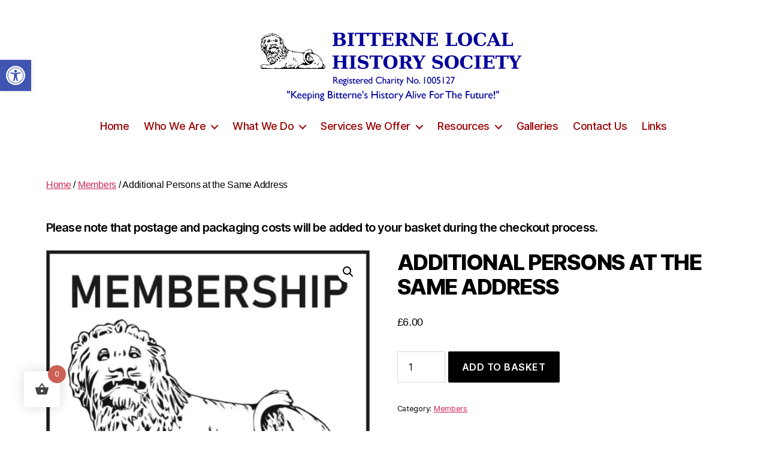

--- FILE ---
content_type: text/html; charset=UTF-8
request_url: https://bitterne.net/product/additional-persons-at-the-same-address/
body_size: 43545
content:
<!DOCTYPE html>

<html class="no-js" lang="en-GB">

	<head>

		<meta charset="UTF-8">
		<meta name="viewport" content="width=device-width, initial-scale=1.0" >

		<link rel="profile" href="https://gmpg.org/xfn/11">

		<meta name='robots' content='index, follow, max-image-preview:large, max-snippet:-1, max-video-preview:-1' />
	<style>img:is([sizes="auto" i], [sizes^="auto," i]) { contain-intrinsic-size: 3000px 1500px }</style>
	
	<!-- This site is optimized with the Yoast SEO plugin v26.6 - https://yoast.com/wordpress/plugins/seo/ -->
	<title>Additional Persons at the Same Address - Bitterne Local History Society</title>
	<link rel="canonical" href="https://bitterne.net/product/additional-persons-at-the-same-address/" />
	<meta property="og:locale" content="en_GB" />
	<meta property="og:type" content="article" />
	<meta property="og:title" content="Additional Persons at the Same Address - Bitterne Local History Society" />
	<meta property="og:url" content="https://bitterne.net/product/additional-persons-at-the-same-address/" />
	<meta property="og:site_name" content="Bitterne Local History Society" />
	<meta property="article:publisher" content="https://www.facebook.com/BitterneLocalHistorySociety" />
	<meta property="article:modified_time" content="2021-06-28T13:58:29+00:00" />
	<meta property="og:image" content="https://bitterne.net/wp-content/uploads/2020/10/Membership-Additional-logo.jpg" />
	<meta property="og:image:width" content="798" />
	<meta property="og:image:height" content="798" />
	<meta property="og:image:type" content="image/jpeg" />
	<meta name="twitter:card" content="summary_large_image" />
	<script type="application/ld+json" class="yoast-schema-graph">{"@context":"https://schema.org","@graph":[{"@type":"WebPage","@id":"https://bitterne.net/product/additional-persons-at-the-same-address/","url":"https://bitterne.net/product/additional-persons-at-the-same-address/","name":"Additional Persons at the Same Address - Bitterne Local History Society","isPartOf":{"@id":"https://bitterne.net/#website"},"primaryImageOfPage":{"@id":"https://bitterne.net/product/additional-persons-at-the-same-address/#primaryimage"},"image":{"@id":"https://bitterne.net/product/additional-persons-at-the-same-address/#primaryimage"},"thumbnailUrl":"https://bitterne.net/wp-content/uploads/2020/10/Membership-Additional-logo-jpg.webp","datePublished":"2020-06-10T09:52:16+00:00","dateModified":"2021-06-28T13:58:29+00:00","breadcrumb":{"@id":"https://bitterne.net/product/additional-persons-at-the-same-address/#breadcrumb"},"inLanguage":"en-GB","potentialAction":[{"@type":"ReadAction","target":["https://bitterne.net/product/additional-persons-at-the-same-address/"]}]},{"@type":"ImageObject","inLanguage":"en-GB","@id":"https://bitterne.net/product/additional-persons-at-the-same-address/#primaryimage","url":"https://bitterne.net/wp-content/uploads/2020/10/Membership-Additional-logo-jpg.webp","contentUrl":"https://bitterne.net/wp-content/uploads/2020/10/Membership-Additional-logo-jpg.webp","width":798,"height":798},{"@type":"BreadcrumbList","@id":"https://bitterne.net/product/additional-persons-at-the-same-address/#breadcrumb","itemListElement":[{"@type":"ListItem","position":1,"name":"Home","item":"https://bitterne.net/"},{"@type":"ListItem","position":2,"name":"Products","item":"https://bitterne.net/shop/"},{"@type":"ListItem","position":3,"name":"Additional Persons at the Same Address"}]},{"@type":"WebSite","@id":"https://bitterne.net/#website","url":"https://bitterne.net/","name":"Bitterne Local History Society","description":"","publisher":{"@id":"https://bitterne.net/#organization"},"potentialAction":[{"@type":"SearchAction","target":{"@type":"EntryPoint","urlTemplate":"https://bitterne.net/?s={search_term_string}"},"query-input":{"@type":"PropertyValueSpecification","valueRequired":true,"valueName":"search_term_string"}}],"inLanguage":"en-GB"},{"@type":"Organization","@id":"https://bitterne.net/#organization","name":"Bitterne Local History Society","url":"https://bitterne.net/","logo":{"@type":"ImageObject","inLanguage":"en-GB","@id":"https://bitterne.net/#/schema/logo/image/","url":"https://bitterne.net/wp-content/uploads/2021/03/logo-1.png","contentUrl":"https://bitterne.net/wp-content/uploads/2021/03/logo-1.png","width":445,"height":122,"caption":"Bitterne Local History Society"},"image":{"@id":"https://bitterne.net/#/schema/logo/image/"},"sameAs":["https://www.facebook.com/BitterneLocalHistorySociety"]}]}</script>
	<!-- / Yoast SEO plugin. -->


<link rel='dns-prefetch' href='//www.googletagmanager.com' />
<script>
window._wpemojiSettings = {"baseUrl":"https:\/\/s.w.org\/images\/core\/emoji\/16.0.1\/72x72\/","ext":".png","svgUrl":"https:\/\/s.w.org\/images\/core\/emoji\/16.0.1\/svg\/","svgExt":".svg","source":{"concatemoji":"https:\/\/bitterne.net\/wp-includes\/js\/wp-emoji-release.min.js?ver=b5eed6099250cdede6da9905c528180c"}};
/*! This file is auto-generated */
!function(s,n){var o,i,e;function c(e){try{var t={supportTests:e,timestamp:(new Date).valueOf()};sessionStorage.setItem(o,JSON.stringify(t))}catch(e){}}function p(e,t,n){e.clearRect(0,0,e.canvas.width,e.canvas.height),e.fillText(t,0,0);var t=new Uint32Array(e.getImageData(0,0,e.canvas.width,e.canvas.height).data),a=(e.clearRect(0,0,e.canvas.width,e.canvas.height),e.fillText(n,0,0),new Uint32Array(e.getImageData(0,0,e.canvas.width,e.canvas.height).data));return t.every(function(e,t){return e===a[t]})}function u(e,t){e.clearRect(0,0,e.canvas.width,e.canvas.height),e.fillText(t,0,0);for(var n=e.getImageData(16,16,1,1),a=0;a<n.data.length;a++)if(0!==n.data[a])return!1;return!0}function f(e,t,n,a){switch(t){case"flag":return n(e,"\ud83c\udff3\ufe0f\u200d\u26a7\ufe0f","\ud83c\udff3\ufe0f\u200b\u26a7\ufe0f")?!1:!n(e,"\ud83c\udde8\ud83c\uddf6","\ud83c\udde8\u200b\ud83c\uddf6")&&!n(e,"\ud83c\udff4\udb40\udc67\udb40\udc62\udb40\udc65\udb40\udc6e\udb40\udc67\udb40\udc7f","\ud83c\udff4\u200b\udb40\udc67\u200b\udb40\udc62\u200b\udb40\udc65\u200b\udb40\udc6e\u200b\udb40\udc67\u200b\udb40\udc7f");case"emoji":return!a(e,"\ud83e\udedf")}return!1}function g(e,t,n,a){var r="undefined"!=typeof WorkerGlobalScope&&self instanceof WorkerGlobalScope?new OffscreenCanvas(300,150):s.createElement("canvas"),o=r.getContext("2d",{willReadFrequently:!0}),i=(o.textBaseline="top",o.font="600 32px Arial",{});return e.forEach(function(e){i[e]=t(o,e,n,a)}),i}function t(e){var t=s.createElement("script");t.src=e,t.defer=!0,s.head.appendChild(t)}"undefined"!=typeof Promise&&(o="wpEmojiSettingsSupports",i=["flag","emoji"],n.supports={everything:!0,everythingExceptFlag:!0},e=new Promise(function(e){s.addEventListener("DOMContentLoaded",e,{once:!0})}),new Promise(function(t){var n=function(){try{var e=JSON.parse(sessionStorage.getItem(o));if("object"==typeof e&&"number"==typeof e.timestamp&&(new Date).valueOf()<e.timestamp+604800&&"object"==typeof e.supportTests)return e.supportTests}catch(e){}return null}();if(!n){if("undefined"!=typeof Worker&&"undefined"!=typeof OffscreenCanvas&&"undefined"!=typeof URL&&URL.createObjectURL&&"undefined"!=typeof Blob)try{var e="postMessage("+g.toString()+"("+[JSON.stringify(i),f.toString(),p.toString(),u.toString()].join(",")+"));",a=new Blob([e],{type:"text/javascript"}),r=new Worker(URL.createObjectURL(a),{name:"wpTestEmojiSupports"});return void(r.onmessage=function(e){c(n=e.data),r.terminate(),t(n)})}catch(e){}c(n=g(i,f,p,u))}t(n)}).then(function(e){for(var t in e)n.supports[t]=e[t],n.supports.everything=n.supports.everything&&n.supports[t],"flag"!==t&&(n.supports.everythingExceptFlag=n.supports.everythingExceptFlag&&n.supports[t]);n.supports.everythingExceptFlag=n.supports.everythingExceptFlag&&!n.supports.flag,n.DOMReady=!1,n.readyCallback=function(){n.DOMReady=!0}}).then(function(){return e}).then(function(){var e;n.supports.everything||(n.readyCallback(),(e=n.source||{}).concatemoji?t(e.concatemoji):e.wpemoji&&e.twemoji&&(t(e.twemoji),t(e.wpemoji)))}))}((window,document),window._wpemojiSettings);
</script>
<style id='wp-emoji-styles-inline-css'>

	img.wp-smiley, img.emoji {
		display: inline !important;
		border: none !important;
		box-shadow: none !important;
		height: 1em !important;
		width: 1em !important;
		margin: 0 0.07em !important;
		vertical-align: -0.1em !important;
		background: none !important;
		padding: 0 !important;
	}
</style>
<link rel='stylesheet' id='wp-block-library-css' href='https://bitterne.net/wp-includes/css/dist/block-library/style.min.css?ver=b5eed6099250cdede6da9905c528180c' media='all' />
<style id='classic-theme-styles-inline-css'>
/*! This file is auto-generated */
.wp-block-button__link{color:#fff;background-color:#32373c;border-radius:9999px;box-shadow:none;text-decoration:none;padding:calc(.667em + 2px) calc(1.333em + 2px);font-size:1.125em}.wp-block-file__button{background:#32373c;color:#fff;text-decoration:none}
</style>
<style id='global-styles-inline-css'>
:root{--wp--preset--aspect-ratio--square: 1;--wp--preset--aspect-ratio--4-3: 4/3;--wp--preset--aspect-ratio--3-4: 3/4;--wp--preset--aspect-ratio--3-2: 3/2;--wp--preset--aspect-ratio--2-3: 2/3;--wp--preset--aspect-ratio--16-9: 16/9;--wp--preset--aspect-ratio--9-16: 9/16;--wp--preset--color--black: #000000;--wp--preset--color--cyan-bluish-gray: #abb8c3;--wp--preset--color--white: #ffffff;--wp--preset--color--pale-pink: #f78da7;--wp--preset--color--vivid-red: #cf2e2e;--wp--preset--color--luminous-vivid-orange: #ff6900;--wp--preset--color--luminous-vivid-amber: #fcb900;--wp--preset--color--light-green-cyan: #7bdcb5;--wp--preset--color--vivid-green-cyan: #00d084;--wp--preset--color--pale-cyan-blue: #8ed1fc;--wp--preset--color--vivid-cyan-blue: #0693e3;--wp--preset--color--vivid-purple: #9b51e0;--wp--preset--color--accent: #cd2653;--wp--preset--color--primary: #000000;--wp--preset--color--secondary: #6d6d6d;--wp--preset--color--subtle-background: #dcd7ca;--wp--preset--color--background: #fff;--wp--preset--gradient--vivid-cyan-blue-to-vivid-purple: linear-gradient(135deg,rgba(6,147,227,1) 0%,rgb(155,81,224) 100%);--wp--preset--gradient--light-green-cyan-to-vivid-green-cyan: linear-gradient(135deg,rgb(122,220,180) 0%,rgb(0,208,130) 100%);--wp--preset--gradient--luminous-vivid-amber-to-luminous-vivid-orange: linear-gradient(135deg,rgba(252,185,0,1) 0%,rgba(255,105,0,1) 100%);--wp--preset--gradient--luminous-vivid-orange-to-vivid-red: linear-gradient(135deg,rgba(255,105,0,1) 0%,rgb(207,46,46) 100%);--wp--preset--gradient--very-light-gray-to-cyan-bluish-gray: linear-gradient(135deg,rgb(238,238,238) 0%,rgb(169,184,195) 100%);--wp--preset--gradient--cool-to-warm-spectrum: linear-gradient(135deg,rgb(74,234,220) 0%,rgb(151,120,209) 20%,rgb(207,42,186) 40%,rgb(238,44,130) 60%,rgb(251,105,98) 80%,rgb(254,248,76) 100%);--wp--preset--gradient--blush-light-purple: linear-gradient(135deg,rgb(255,206,236) 0%,rgb(152,150,240) 100%);--wp--preset--gradient--blush-bordeaux: linear-gradient(135deg,rgb(254,205,165) 0%,rgb(254,45,45) 50%,rgb(107,0,62) 100%);--wp--preset--gradient--luminous-dusk: linear-gradient(135deg,rgb(255,203,112) 0%,rgb(199,81,192) 50%,rgb(65,88,208) 100%);--wp--preset--gradient--pale-ocean: linear-gradient(135deg,rgb(255,245,203) 0%,rgb(182,227,212) 50%,rgb(51,167,181) 100%);--wp--preset--gradient--electric-grass: linear-gradient(135deg,rgb(202,248,128) 0%,rgb(113,206,126) 100%);--wp--preset--gradient--midnight: linear-gradient(135deg,rgb(2,3,129) 0%,rgb(40,116,252) 100%);--wp--preset--font-size--small: 18px;--wp--preset--font-size--medium: 20px;--wp--preset--font-size--large: 26.25px;--wp--preset--font-size--x-large: 42px;--wp--preset--font-size--normal: 21px;--wp--preset--font-size--larger: 32px;--wp--preset--spacing--20: 0.44rem;--wp--preset--spacing--30: 0.67rem;--wp--preset--spacing--40: 1rem;--wp--preset--spacing--50: 1.5rem;--wp--preset--spacing--60: 2.25rem;--wp--preset--spacing--70: 3.38rem;--wp--preset--spacing--80: 5.06rem;--wp--preset--shadow--natural: 6px 6px 9px rgba(0, 0, 0, 0.2);--wp--preset--shadow--deep: 12px 12px 50px rgba(0, 0, 0, 0.4);--wp--preset--shadow--sharp: 6px 6px 0px rgba(0, 0, 0, 0.2);--wp--preset--shadow--outlined: 6px 6px 0px -3px rgba(255, 255, 255, 1), 6px 6px rgba(0, 0, 0, 1);--wp--preset--shadow--crisp: 6px 6px 0px rgba(0, 0, 0, 1);}:where(.is-layout-flex){gap: 0.5em;}:where(.is-layout-grid){gap: 0.5em;}body .is-layout-flex{display: flex;}.is-layout-flex{flex-wrap: wrap;align-items: center;}.is-layout-flex > :is(*, div){margin: 0;}body .is-layout-grid{display: grid;}.is-layout-grid > :is(*, div){margin: 0;}:where(.wp-block-columns.is-layout-flex){gap: 2em;}:where(.wp-block-columns.is-layout-grid){gap: 2em;}:where(.wp-block-post-template.is-layout-flex){gap: 1.25em;}:where(.wp-block-post-template.is-layout-grid){gap: 1.25em;}.has-black-color{color: var(--wp--preset--color--black) !important;}.has-cyan-bluish-gray-color{color: var(--wp--preset--color--cyan-bluish-gray) !important;}.has-white-color{color: var(--wp--preset--color--white) !important;}.has-pale-pink-color{color: var(--wp--preset--color--pale-pink) !important;}.has-vivid-red-color{color: var(--wp--preset--color--vivid-red) !important;}.has-luminous-vivid-orange-color{color: var(--wp--preset--color--luminous-vivid-orange) !important;}.has-luminous-vivid-amber-color{color: var(--wp--preset--color--luminous-vivid-amber) !important;}.has-light-green-cyan-color{color: var(--wp--preset--color--light-green-cyan) !important;}.has-vivid-green-cyan-color{color: var(--wp--preset--color--vivid-green-cyan) !important;}.has-pale-cyan-blue-color{color: var(--wp--preset--color--pale-cyan-blue) !important;}.has-vivid-cyan-blue-color{color: var(--wp--preset--color--vivid-cyan-blue) !important;}.has-vivid-purple-color{color: var(--wp--preset--color--vivid-purple) !important;}.has-black-background-color{background-color: var(--wp--preset--color--black) !important;}.has-cyan-bluish-gray-background-color{background-color: var(--wp--preset--color--cyan-bluish-gray) !important;}.has-white-background-color{background-color: var(--wp--preset--color--white) !important;}.has-pale-pink-background-color{background-color: var(--wp--preset--color--pale-pink) !important;}.has-vivid-red-background-color{background-color: var(--wp--preset--color--vivid-red) !important;}.has-luminous-vivid-orange-background-color{background-color: var(--wp--preset--color--luminous-vivid-orange) !important;}.has-luminous-vivid-amber-background-color{background-color: var(--wp--preset--color--luminous-vivid-amber) !important;}.has-light-green-cyan-background-color{background-color: var(--wp--preset--color--light-green-cyan) !important;}.has-vivid-green-cyan-background-color{background-color: var(--wp--preset--color--vivid-green-cyan) !important;}.has-pale-cyan-blue-background-color{background-color: var(--wp--preset--color--pale-cyan-blue) !important;}.has-vivid-cyan-blue-background-color{background-color: var(--wp--preset--color--vivid-cyan-blue) !important;}.has-vivid-purple-background-color{background-color: var(--wp--preset--color--vivid-purple) !important;}.has-black-border-color{border-color: var(--wp--preset--color--black) !important;}.has-cyan-bluish-gray-border-color{border-color: var(--wp--preset--color--cyan-bluish-gray) !important;}.has-white-border-color{border-color: var(--wp--preset--color--white) !important;}.has-pale-pink-border-color{border-color: var(--wp--preset--color--pale-pink) !important;}.has-vivid-red-border-color{border-color: var(--wp--preset--color--vivid-red) !important;}.has-luminous-vivid-orange-border-color{border-color: var(--wp--preset--color--luminous-vivid-orange) !important;}.has-luminous-vivid-amber-border-color{border-color: var(--wp--preset--color--luminous-vivid-amber) !important;}.has-light-green-cyan-border-color{border-color: var(--wp--preset--color--light-green-cyan) !important;}.has-vivid-green-cyan-border-color{border-color: var(--wp--preset--color--vivid-green-cyan) !important;}.has-pale-cyan-blue-border-color{border-color: var(--wp--preset--color--pale-cyan-blue) !important;}.has-vivid-cyan-blue-border-color{border-color: var(--wp--preset--color--vivid-cyan-blue) !important;}.has-vivid-purple-border-color{border-color: var(--wp--preset--color--vivid-purple) !important;}.has-vivid-cyan-blue-to-vivid-purple-gradient-background{background: var(--wp--preset--gradient--vivid-cyan-blue-to-vivid-purple) !important;}.has-light-green-cyan-to-vivid-green-cyan-gradient-background{background: var(--wp--preset--gradient--light-green-cyan-to-vivid-green-cyan) !important;}.has-luminous-vivid-amber-to-luminous-vivid-orange-gradient-background{background: var(--wp--preset--gradient--luminous-vivid-amber-to-luminous-vivid-orange) !important;}.has-luminous-vivid-orange-to-vivid-red-gradient-background{background: var(--wp--preset--gradient--luminous-vivid-orange-to-vivid-red) !important;}.has-very-light-gray-to-cyan-bluish-gray-gradient-background{background: var(--wp--preset--gradient--very-light-gray-to-cyan-bluish-gray) !important;}.has-cool-to-warm-spectrum-gradient-background{background: var(--wp--preset--gradient--cool-to-warm-spectrum) !important;}.has-blush-light-purple-gradient-background{background: var(--wp--preset--gradient--blush-light-purple) !important;}.has-blush-bordeaux-gradient-background{background: var(--wp--preset--gradient--blush-bordeaux) !important;}.has-luminous-dusk-gradient-background{background: var(--wp--preset--gradient--luminous-dusk) !important;}.has-pale-ocean-gradient-background{background: var(--wp--preset--gradient--pale-ocean) !important;}.has-electric-grass-gradient-background{background: var(--wp--preset--gradient--electric-grass) !important;}.has-midnight-gradient-background{background: var(--wp--preset--gradient--midnight) !important;}.has-small-font-size{font-size: var(--wp--preset--font-size--small) !important;}.has-medium-font-size{font-size: var(--wp--preset--font-size--medium) !important;}.has-large-font-size{font-size: var(--wp--preset--font-size--large) !important;}.has-x-large-font-size{font-size: var(--wp--preset--font-size--x-large) !important;}
:where(.wp-block-post-template.is-layout-flex){gap: 1.25em;}:where(.wp-block-post-template.is-layout-grid){gap: 1.25em;}
:where(.wp-block-columns.is-layout-flex){gap: 2em;}:where(.wp-block-columns.is-layout-grid){gap: 2em;}
:root :where(.wp-block-pullquote){font-size: 1.5em;line-height: 1.6;}
</style>
<link rel='stylesheet' id='contact-form-7-css' href='https://bitterne.net/wp-content/plugins/contact-form-7/includes/css/styles.css?ver=6.1.4' media='all' />
<link rel='stylesheet' id='swpm.common-css' href='https://bitterne.net/wp-content/plugins/simple-membership/css/swpm.common.css?ver=4.6.9' media='all' />
<style id='wpxpo-global-style-inline-css'>
:root { --preset-color1: #037fff --preset-color2: #026fe0 --preset-color3: #071323 --preset-color4: #132133 --preset-color5: #34495e --preset-color6: #787676 --preset-color7: #f0f2f3 --preset-color8: #f8f9fa --preset-color9: #ffffff }
</style>
<style id='ultp-preset-colors-style-inline-css'>
:root { --postx_preset_Base_1_color: #f4f4ff; --postx_preset_Base_2_color: #dddff8; --postx_preset_Base_3_color: #B4B4D6; --postx_preset_Primary_color: #3323f0; --postx_preset_Secondary_color: #4a5fff; --postx_preset_Tertiary_color: #FFFFFF; --postx_preset_Contrast_3_color: #545472; --postx_preset_Contrast_2_color: #262657; --postx_preset_Contrast_1_color: #10102e; --postx_preset_Over_Primary_color: #ffffff;  }
</style>
<style id='ultp-preset-gradient-style-inline-css'>
:root { --postx_preset_Primary_to_Secondary_to_Right_gradient: linear-gradient(90deg, var(--postx_preset_Primary_color) 0%, var(--postx_preset_Secondary_color) 100%); --postx_preset_Primary_to_Secondary_to_Bottom_gradient: linear-gradient(180deg, var(--postx_preset_Primary_color) 0%, var(--postx_preset_Secondary_color) 100%); --postx_preset_Secondary_to_Primary_to_Right_gradient: linear-gradient(90deg, var(--postx_preset_Secondary_color) 0%, var(--postx_preset_Primary_color) 100%); --postx_preset_Secondary_to_Primary_to_Bottom_gradient: linear-gradient(180deg, var(--postx_preset_Secondary_color) 0%, var(--postx_preset_Primary_color) 100%); --postx_preset_Cold_Evening_gradient: linear-gradient(0deg, rgb(12, 52, 131) 0%, rgb(162, 182, 223) 100%, rgb(107, 140, 206) 100%, rgb(162, 182, 223) 100%); --postx_preset_Purple_Division_gradient: linear-gradient(0deg, rgb(112, 40, 228) 0%, rgb(229, 178, 202) 100%); --postx_preset_Over_Sun_gradient: linear-gradient(60deg, rgb(171, 236, 214) 0%, rgb(251, 237, 150) 100%); --postx_preset_Morning_Salad_gradient: linear-gradient(-255deg, rgb(183, 248, 219) 0%, rgb(80, 167, 194) 100%); --postx_preset_Fabled_Sunset_gradient: linear-gradient(-270deg, rgb(35, 21, 87) 0%, rgb(68, 16, 122) 29%, rgb(255, 19, 97) 67%, rgb(255, 248, 0) 100%);  }
</style>
<style id='ultp-preset-typo-style-inline-css'>
@import url('https://fonts.googleapis.com/css?family=Roboto:100,100i,300,300i,400,400i,500,500i,700,700i,900,900i'); :root { --postx_preset_Heading_typo_font_family: Roboto; --postx_preset_Heading_typo_font_family_type: sans-serif; --postx_preset_Heading_typo_font_weight: 600; --postx_preset_Heading_typo_text_transform: capitalize; --postx_preset_Body_and_Others_typo_font_family: Roboto; --postx_preset_Body_and_Others_typo_font_family_type: sans-serif; --postx_preset_Body_and_Others_typo_font_weight: 400; --postx_preset_Body_and_Others_typo_text_transform: lowercase; --postx_preset_body_typo_font_size_lg: 16px; --postx_preset_paragraph_1_typo_font_size_lg: 12px; --postx_preset_paragraph_2_typo_font_size_lg: 12px; --postx_preset_paragraph_3_typo_font_size_lg: 12px; --postx_preset_heading_h1_typo_font_size_lg: 42px; --postx_preset_heading_h2_typo_font_size_lg: 36px; --postx_preset_heading_h3_typo_font_size_lg: 30px; --postx_preset_heading_h4_typo_font_size_lg: 24px; --postx_preset_heading_h5_typo_font_size_lg: 20px; --postx_preset_heading_h6_typo_font_size_lg: 16px; }
</style>
<link rel='stylesheet' id='woo-advanced-discounts-css' href='https://bitterne.net/wp-content/plugins/woo-advanced-discounts/public/css/wad-public.css?ver=2.32.3' media='all' />
<link rel='stylesheet' id='o-tooltip-css' href='https://bitterne.net/wp-content/plugins/woo-advanced-discounts/public/css/tooltip.min.css?ver=2.32.3' media='all' />
<link rel='stylesheet' id='photoswipe-css' href='https://bitterne.net/wp-content/plugins/woocommerce/assets/css/photoswipe/photoswipe.min.css?ver=10.4.3' media='all' />
<link rel='stylesheet' id='photoswipe-default-skin-css' href='https://bitterne.net/wp-content/plugins/woocommerce/assets/css/photoswipe/default-skin/default-skin.min.css?ver=10.4.3' media='all' />
<link rel='stylesheet' id='woocommerce-layout-css' href='https://bitterne.net/wp-content/plugins/woocommerce/assets/css/woocommerce-layout.css?ver=10.4.3' media='all' />
<link rel='stylesheet' id='woocommerce-smallscreen-css' href='https://bitterne.net/wp-content/plugins/woocommerce/assets/css/woocommerce-smallscreen.css?ver=10.4.3' media='only screen and (max-width: 768px)' />
<link rel='stylesheet' id='woocommerce-general-css' href='//bitterne.net/wp-content/plugins/woocommerce/assets/css/twenty-twenty.css?ver=10.4.3' media='all' />
<style id='woocommerce-inline-inline-css'>
.woocommerce form .form-row .required { visibility: visible; }
</style>
<link rel='stylesheet' id='pojo-a11y-css' href='https://bitterne.net/wp-content/plugins/pojo-accessibility/modules/legacy/assets/css/style.min.css?ver=1.0.0' media='all' />
<link rel='stylesheet' id='hint-css' href='https://bitterne.net/wp-content/plugins/woo-fly-cart/assets/hint/hint.min.css?ver=b5eed6099250cdede6da9905c528180c' media='all' />
<link rel='stylesheet' id='perfect-scrollbar-css' href='https://bitterne.net/wp-content/plugins/woo-fly-cart/assets/perfect-scrollbar/css/perfect-scrollbar.min.css?ver=b5eed6099250cdede6da9905c528180c' media='all' />
<link rel='stylesheet' id='perfect-scrollbar-wpc-css' href='https://bitterne.net/wp-content/plugins/woo-fly-cart/assets/perfect-scrollbar/css/custom-theme.css?ver=b5eed6099250cdede6da9905c528180c' media='all' />
<link rel='stylesheet' id='woofc-fonts-css' href='https://bitterne.net/wp-content/plugins/woo-fly-cart/assets/css/fonts.css?ver=b5eed6099250cdede6da9905c528180c' media='all' />
<link rel='stylesheet' id='woofc-frontend-css' href='https://bitterne.net/wp-content/plugins/woo-fly-cart/assets/css/frontend.css?ver=5.9.9' media='all' />
<style id='woofc-frontend-inline-css'>
.woofc-area.woofc-style-01 .woofc-inner, .woofc-area.woofc-style-03 .woofc-inner, .woofc-area.woofc-style-02 .woofc-area-bot .woofc-action .woofc-action-inner > div a:hover, .woofc-area.woofc-style-04 .woofc-area-bot .woofc-action .woofc-action-inner > div a:hover {
                            background-color: #cc6055;
                        }

                        .woofc-area.woofc-style-01 .woofc-area-bot .woofc-action .woofc-action-inner > div a, .woofc-area.woofc-style-02 .woofc-area-bot .woofc-action .woofc-action-inner > div a, .woofc-area.woofc-style-03 .woofc-area-bot .woofc-action .woofc-action-inner > div a, .woofc-area.woofc-style-04 .woofc-area-bot .woofc-action .woofc-action-inner > div a {
                            outline: none;
                            color: #cc6055;
                        }

                        .woofc-area.woofc-style-02 .woofc-area-bot .woofc-action .woofc-action-inner > div a, .woofc-area.woofc-style-04 .woofc-area-bot .woofc-action .woofc-action-inner > div a {
                            border-color: #cc6055;
                        }

                        .woofc-area.woofc-style-05 .woofc-inner{
                            background-color: #cc6055;
                            background-image: url('');
                            background-size: cover;
                            background-position: center;
                            background-repeat: no-repeat;
                        }
                        
                        .woofc-count span {
                            background-color: #cc6055;
                        }
</style>
<link rel='stylesheet' id='parent-css' href='https://bitterne.net/wp-content/themes/twentytwenty/style.css?ver=b5eed6099250cdede6da9905c528180c' media='all' />
<link rel='stylesheet' id='twentytwenty-style-css' href='https://bitterne.net/wp-content/themes/twentytwenty-child/style.css?ver=1.0' media='all' />
<style id='twentytwenty-style-inline-css'>
.color-accent,.color-accent-hover:hover,.color-accent-hover:focus,:root .has-accent-color,.has-drop-cap:not(:focus):first-letter,.wp-block-button.is-style-outline,a { color: #cd2653; }blockquote,.border-color-accent,.border-color-accent-hover:hover,.border-color-accent-hover:focus { border-color: #cd2653; }button,.button,.faux-button,.wp-block-button__link,.wp-block-file .wp-block-file__button,input[type="button"],input[type="reset"],input[type="submit"],.bg-accent,.bg-accent-hover:hover,.bg-accent-hover:focus,:root .has-accent-background-color,.comment-reply-link { background-color: #cd2653; }.fill-children-accent,.fill-children-accent * { fill: #cd2653; }body,.entry-title a,:root .has-primary-color { color: #000000; }:root .has-primary-background-color { background-color: #000000; }cite,figcaption,.wp-caption-text,.post-meta,.entry-content .wp-block-archives li,.entry-content .wp-block-categories li,.entry-content .wp-block-latest-posts li,.wp-block-latest-comments__comment-date,.wp-block-latest-posts__post-date,.wp-block-embed figcaption,.wp-block-image figcaption,.wp-block-pullquote cite,.comment-metadata,.comment-respond .comment-notes,.comment-respond .logged-in-as,.pagination .dots,.entry-content hr:not(.has-background),hr.styled-separator,:root .has-secondary-color { color: #6d6d6d; }:root .has-secondary-background-color { background-color: #6d6d6d; }pre,fieldset,input,textarea,table,table *,hr { border-color: #dcd7ca; }caption,code,code,kbd,samp,.wp-block-table.is-style-stripes tbody tr:nth-child(odd),:root .has-subtle-background-background-color { background-color: #dcd7ca; }.wp-block-table.is-style-stripes { border-bottom-color: #dcd7ca; }.wp-block-latest-posts.is-grid li { border-top-color: #dcd7ca; }:root .has-subtle-background-color { color: #dcd7ca; }body:not(.overlay-header) .primary-menu > li > a,body:not(.overlay-header) .primary-menu > li > .icon,.modal-menu a,.footer-menu a, .footer-widgets a:where(:not(.wp-block-button__link)),#site-footer .wp-block-button.is-style-outline,.wp-block-pullquote:before,.singular:not(.overlay-header) .entry-header a,.archive-header a,.header-footer-group .color-accent,.header-footer-group .color-accent-hover:hover { color: #cd2653; }.social-icons a,#site-footer button:not(.toggle),#site-footer .button,#site-footer .faux-button,#site-footer .wp-block-button__link,#site-footer .wp-block-file__button,#site-footer input[type="button"],#site-footer input[type="reset"],#site-footer input[type="submit"] { background-color: #cd2653; }.header-footer-group,body:not(.overlay-header) #site-header .toggle,.menu-modal .toggle { color: #000000; }body:not(.overlay-header) .primary-menu ul { background-color: #000000; }body:not(.overlay-header) .primary-menu > li > ul:after { border-bottom-color: #000000; }body:not(.overlay-header) .primary-menu ul ul:after { border-left-color: #000000; }.site-description,body:not(.overlay-header) .toggle-inner .toggle-text,.widget .post-date,.widget .rss-date,.widget_archive li,.widget_categories li,.widget cite,.widget_pages li,.widget_meta li,.widget_nav_menu li,.powered-by-wordpress,.footer-credits .privacy-policy,.to-the-top,.singular .entry-header .post-meta,.singular:not(.overlay-header) .entry-header .post-meta a { color: #6d6d6d; }.header-footer-group pre,.header-footer-group fieldset,.header-footer-group input,.header-footer-group textarea,.header-footer-group table,.header-footer-group table *,.footer-nav-widgets-wrapper,#site-footer,.menu-modal nav *,.footer-widgets-outer-wrapper,.footer-top { border-color: #dcd7ca; }.header-footer-group table caption,body:not(.overlay-header) .header-inner .toggle-wrapper::before { background-color: #dcd7ca; }
</style>
<link rel='stylesheet' id='twentytwenty-fonts-css' href='https://bitterne.net/wp-content/themes/twentytwenty/assets/css/font-inter.css?ver=1.0' media='all' />
<link rel='stylesheet' id='twentytwenty-print-style-css' href='https://bitterne.net/wp-content/themes/twentytwenty/print.css?ver=1.0' media='print' />
<link rel='stylesheet' id='flexible-shipping-free-shipping-css' href='https://bitterne.net/wp-content/plugins/flexible-shipping/assets/dist/css/free-shipping.css?ver=6.5.2.2' media='all' />
<link rel='stylesheet' id='GSWPTS-frontend-css-css' href='https://bitterne.net/wp-content/plugins/sheets-to-wp-table-live-sync/assets/public/styles/frontend.min.css?ver=1768735216' media='all' />
<link rel='stylesheet' id='GSWPTS-style-1-css' href='https://bitterne.net/wp-content/plugins/sheets-to-wp-table-live-sync/assets/public/styles/style-1.min.css?ver=1768735216' media='all' />
<link rel='stylesheet' id='GSWPTS-style-2-css' href='https://bitterne.net/wp-content/plugins/sheets-to-wp-table-live-sync/assets/public/styles/style-2.min.css?ver=1768735216' media='all' />
<script src="https://bitterne.net/wp-includes/js/jquery/jquery.min.js?ver=3.7.1" id="jquery-core-js"></script>
<script src="https://bitterne.net/wp-includes/js/jquery/jquery-migrate.min.js?ver=3.4.1" id="jquery-migrate-js"></script>
<script src="https://bitterne.net/wp-content/plugins/woo-advanced-discounts/public/js/wad-public.js?ver=2.32.3" id="woo-advanced-discounts-js"></script>
<script src="https://bitterne.net/wp-content/plugins/woo-advanced-discounts/public/js/tooltip.min.js?ver=2.32.3" id="o-tooltip-js"></script>
<script src="https://bitterne.net/wp-content/plugins/woocommerce/assets/js/jquery-blockui/jquery.blockUI.min.js?ver=2.7.0-wc.10.4.3" id="wc-jquery-blockui-js" defer data-wp-strategy="defer"></script>
<script id="wc-add-to-cart-js-extra">
var wc_add_to_cart_params = {"ajax_url":"\/wp-admin\/admin-ajax.php","wc_ajax_url":"\/?wc-ajax=%%endpoint%%","i18n_view_cart":"View basket","cart_url":"https:\/\/bitterne.net\/basket\/","is_cart":"","cart_redirect_after_add":"no"};
</script>
<script src="https://bitterne.net/wp-content/plugins/woocommerce/assets/js/frontend/add-to-cart.min.js?ver=10.4.3" id="wc-add-to-cart-js" defer data-wp-strategy="defer"></script>
<script src="https://bitterne.net/wp-content/plugins/woocommerce/assets/js/zoom/jquery.zoom.min.js?ver=1.7.21-wc.10.4.3" id="wc-zoom-js" defer data-wp-strategy="defer"></script>
<script src="https://bitterne.net/wp-content/plugins/woocommerce/assets/js/flexslider/jquery.flexslider.min.js?ver=2.7.2-wc.10.4.3" id="wc-flexslider-js" defer data-wp-strategy="defer"></script>
<script src="https://bitterne.net/wp-content/plugins/woocommerce/assets/js/photoswipe/photoswipe.min.js?ver=4.1.1-wc.10.4.3" id="wc-photoswipe-js" defer data-wp-strategy="defer"></script>
<script src="https://bitterne.net/wp-content/plugins/woocommerce/assets/js/photoswipe/photoswipe-ui-default.min.js?ver=4.1.1-wc.10.4.3" id="wc-photoswipe-ui-default-js" defer data-wp-strategy="defer"></script>
<script id="wc-single-product-js-extra">
var wc_single_product_params = {"i18n_required_rating_text":"Please select a rating","i18n_rating_options":["1 of 5 stars","2 of 5 stars","3 of 5 stars","4 of 5 stars","5 of 5 stars"],"i18n_product_gallery_trigger_text":"View full-screen image gallery","review_rating_required":"yes","flexslider":{"rtl":false,"animation":"slide","smoothHeight":true,"directionNav":false,"controlNav":"thumbnails","slideshow":false,"animationSpeed":500,"animationLoop":false,"allowOneSlide":false},"zoom_enabled":"1","zoom_options":[],"photoswipe_enabled":"1","photoswipe_options":{"shareEl":false,"closeOnScroll":false,"history":false,"hideAnimationDuration":0,"showAnimationDuration":0},"flexslider_enabled":"1"};
</script>
<script src="https://bitterne.net/wp-content/plugins/woocommerce/assets/js/frontend/single-product.min.js?ver=10.4.3" id="wc-single-product-js" defer data-wp-strategy="defer"></script>
<script src="https://bitterne.net/wp-content/plugins/woocommerce/assets/js/js-cookie/js.cookie.min.js?ver=2.1.4-wc.10.4.3" id="wc-js-cookie-js" data-wp-strategy="defer"></script>
<script id="woocommerce-js-extra">
var woocommerce_params = {"ajax_url":"\/wp-admin\/admin-ajax.php","wc_ajax_url":"\/?wc-ajax=%%endpoint%%","i18n_password_show":"Show password","i18n_password_hide":"Hide password"};
</script>
<script src="https://bitterne.net/wp-content/plugins/woocommerce/assets/js/frontend/woocommerce.min.js?ver=10.4.3" id="woocommerce-js" defer data-wp-strategy="defer"></script>
<script src="https://bitterne.net/wp-content/themes/twentytwenty/assets/js/index.js?ver=1.0" id="twentytwenty-js-js" defer data-wp-strategy="defer"></script>
<link rel="https://api.w.org/" href="https://bitterne.net/wp-json/" /><link rel="alternate" title="JSON" type="application/json" href="https://bitterne.net/wp-json/wp/v2/product/1750" /><link rel="alternate" title="oEmbed (JSON)" type="application/json+oembed" href="https://bitterne.net/wp-json/oembed/1.0/embed?url=https%3A%2F%2Fbitterne.net%2Fproduct%2Fadditional-persons-at-the-same-address%2F" />
<link rel="alternate" title="oEmbed (XML)" type="text/xml+oembed" href="https://bitterne.net/wp-json/oembed/1.0/embed?url=https%3A%2F%2Fbitterne.net%2Fproduct%2Fadditional-persons-at-the-same-address%2F&#038;format=xml" />
<meta name="generator" content="Site Kit by Google 1.168.0" /><meta name="generator" content="performance-lab 4.0.0; plugins: webp-uploads">
<meta name="generator" content="webp-uploads 2.6.0">
<style type="text/css">
#pojo-a11y-toolbar .pojo-a11y-toolbar-toggle a{ background-color: #4054b2;	color: #ffffff;}
#pojo-a11y-toolbar .pojo-a11y-toolbar-overlay, #pojo-a11y-toolbar .pojo-a11y-toolbar-overlay ul.pojo-a11y-toolbar-items.pojo-a11y-links{ border-color: #4054b2;}
body.pojo-a11y-focusable a:focus{ outline-style: solid !important;	outline-width: 1px !important;	outline-color: #FF0000 !important;}
#pojo-a11y-toolbar{ top: 100px !important;}
#pojo-a11y-toolbar .pojo-a11y-toolbar-overlay{ background-color: #ffffff;}
#pojo-a11y-toolbar .pojo-a11y-toolbar-overlay ul.pojo-a11y-toolbar-items li.pojo-a11y-toolbar-item a, #pojo-a11y-toolbar .pojo-a11y-toolbar-overlay p.pojo-a11y-toolbar-title{ color: #333333;}
#pojo-a11y-toolbar .pojo-a11y-toolbar-overlay ul.pojo-a11y-toolbar-items li.pojo-a11y-toolbar-item a.active{ background-color: #4054b2;	color: #ffffff;}
@media (max-width: 767px) { #pojo-a11y-toolbar { top: 50px !important; } }</style><script>
document.documentElement.className = document.documentElement.className.replace( 'no-js', 'js' );
//# sourceURL=twentytwenty_no_js_class
</script>
	<noscript><style>.woocommerce-product-gallery{ opacity: 1 !important; }</style></noscript>
	<style id="custom-background-css">
body.custom-background { background-color: #fff; }
</style>
	<meta name="generator" content="Powered by Slider Revolution 6.6.15 - responsive, Mobile-Friendly Slider Plugin for WordPress with comfortable drag and drop interface." />
<script>function setREVStartSize(e){
			//window.requestAnimationFrame(function() {
				window.RSIW = window.RSIW===undefined ? window.innerWidth : window.RSIW;
				window.RSIH = window.RSIH===undefined ? window.innerHeight : window.RSIH;
				try {
					var pw = document.getElementById(e.c).parentNode.offsetWidth,
						newh;
					pw = pw===0 || isNaN(pw) || (e.l=="fullwidth" || e.layout=="fullwidth") ? window.RSIW : pw;
					e.tabw = e.tabw===undefined ? 0 : parseInt(e.tabw);
					e.thumbw = e.thumbw===undefined ? 0 : parseInt(e.thumbw);
					e.tabh = e.tabh===undefined ? 0 : parseInt(e.tabh);
					e.thumbh = e.thumbh===undefined ? 0 : parseInt(e.thumbh);
					e.tabhide = e.tabhide===undefined ? 0 : parseInt(e.tabhide);
					e.thumbhide = e.thumbhide===undefined ? 0 : parseInt(e.thumbhide);
					e.mh = e.mh===undefined || e.mh=="" || e.mh==="auto" ? 0 : parseInt(e.mh,0);
					if(e.layout==="fullscreen" || e.l==="fullscreen")
						newh = Math.max(e.mh,window.RSIH);
					else{
						e.gw = Array.isArray(e.gw) ? e.gw : [e.gw];
						for (var i in e.rl) if (e.gw[i]===undefined || e.gw[i]===0) e.gw[i] = e.gw[i-1];
						e.gh = e.el===undefined || e.el==="" || (Array.isArray(e.el) && e.el.length==0)? e.gh : e.el;
						e.gh = Array.isArray(e.gh) ? e.gh : [e.gh];
						for (var i in e.rl) if (e.gh[i]===undefined || e.gh[i]===0) e.gh[i] = e.gh[i-1];
											
						var nl = new Array(e.rl.length),
							ix = 0,
							sl;
						e.tabw = e.tabhide>=pw ? 0 : e.tabw;
						e.thumbw = e.thumbhide>=pw ? 0 : e.thumbw;
						e.tabh = e.tabhide>=pw ? 0 : e.tabh;
						e.thumbh = e.thumbhide>=pw ? 0 : e.thumbh;
						for (var i in e.rl) nl[i] = e.rl[i]<window.RSIW ? 0 : e.rl[i];
						sl = nl[0];
						for (var i in nl) if (sl>nl[i] && nl[i]>0) { sl = nl[i]; ix=i;}
						var m = pw>(e.gw[ix]+e.tabw+e.thumbw) ? 1 : (pw-(e.tabw+e.thumbw)) / (e.gw[ix]);
						newh =  (e.gh[ix] * m) + (e.tabh + e.thumbh);
					}
					var el = document.getElementById(e.c);
					if (el!==null && el) el.style.height = newh+"px";
					el = document.getElementById(e.c+"_wrapper");
					if (el!==null && el) {
						el.style.height = newh+"px";
						el.style.display = "block";
					}
				} catch(e){
					console.log("Failure at Presize of Slider:" + e)
				}
			//});
		  };</script>
		<!-- Global site tag (gtag.js) - Google Analytics -->
		<script async src="https://www.googletagmanager.com/gtag/js?id=G-49Y1LQZF42"></script>
		<script>
			window.dataLayer = window.dataLayer || [];
			function gtag(){dataLayer.push(arguments);}
			gtag('js', new Date());

			gtag('config', 'G-49Y1LQZF42');
		</script>
		<!-- Facebook Pixel Code -->
		<script>
		!function(f,b,e,v,n,t,s)
		{if(f.fbq)return;n=f.fbq=function(){n.callMethod?
		n.callMethod.apply(n,arguments):n.queue.push(arguments)};
		if(!f._fbq)f._fbq=n;n.push=n;n.loaded=!0;n.version='2.0';
		n.queue=[];t=b.createElement(e);t.async=!0;
		t.src=v;s=b.getElementsByTagName(e)[0];
		s.parentNode.insertBefore(t,s)}(window, document,'script',
		'https://connect.facebook.net/en_US/fbevents.js');
		fbq('init', '472345960980717');
		fbq('track', 'PageView');
		</script>
		<noscript><img height="1" width="1" style="display:none"
		src="https://www.facebook.com/tr?id=472345960980717&ev=PageView&noscript=1"
		/></noscript>
		<!-- End Facebook Pixel Code -->
		<meta name="facebook-domain-verification" content="nk5ltpu94a64smfe4k9sdss3knm9u1" />
	</head>

	<body data-rsssl=1 class="wp-singular product-template-default single single-product postid-1750 custom-background wp-custom-logo wp-embed-responsive wp-theme-twentytwenty wp-child-theme-twentytwenty-child theme-twentytwenty postx-page woocommerce woocommerce-page woocommerce-no-js singular has-post-thumbnail has-single-pagination not-showing-comments show-avatars footer-top-visible">

		<a class="skip-link screen-reader-text" href="#site-content">Skip to the content</a>
		<header id="site-header" class="header-footer-group" role="banner">

			<div class="header-inner section-inner">

					<div class="header-titles-wrapper">

						
						<div class="header-titles">

							<div class="site-logo faux-heading"><a href="https://bitterne.net/" class="custom-logo-link" rel="home"><img width="445" height="122" src="https://bitterne.net/wp-content/uploads/2021/03/logo-1.png" class="custom-logo" alt="Bitterne Local History Society" decoding="async" fetchpriority="high" srcset="https://bitterne.net/wp-content/uploads/2021/03/logo-1.png 445w, https://bitterne.net/wp-content/uploads/2021/03/logo-1-300x82.png 300w" sizes="(max-width: 445px) 100vw, 445px" /></a><span class="screen-reader-text">Bitterne Local History Society</span></div>
						</div><!-- .header-titles -->

						<button class="toggle nav-toggle mobile-nav-toggle" data-toggle-target=".menu-modal"  data-toggle-body-class="showing-menu-modal" aria-expanded="false" data-set-focus=".close-nav-toggle">
							<span class="toggle-inner">
								<span class="toggle-icon">
									<svg class="svg-icon" aria-hidden="true" role="img" focusable="false" xmlns="http://www.w3.org/2000/svg" width="26" height="7" viewBox="0 0 26 7"><path fill-rule="evenodd" d="M332.5,45 C330.567003,45 329,43.4329966 329,41.5 C329,39.5670034 330.567003,38 332.5,38 C334.432997,38 336,39.5670034 336,41.5 C336,43.4329966 334.432997,45 332.5,45 Z M342,45 C340.067003,45 338.5,43.4329966 338.5,41.5 C338.5,39.5670034 340.067003,38 342,38 C343.932997,38 345.5,39.5670034 345.5,41.5 C345.5,43.4329966 343.932997,45 342,45 Z M351.5,45 C349.567003,45 348,43.4329966 348,41.5 C348,39.5670034 349.567003,38 351.5,38 C353.432997,38 355,39.5670034 355,41.5 C355,43.4329966 353.432997,45 351.5,45 Z" transform="translate(-329 -38)" /></svg>								</span>
								<span class="toggle-text">Menu</span>
							</span>
						</button><!-- .nav-toggle -->

					</div><!-- .header-titles-wrapper -->

				<div class="header-navigation-wrapper">

					
							<nav class="primary-menu-wrapper" aria-label="Horizontal" role="navigation">

								<ul class="primary-menu reset-list-style">

								<li id="menu-item-69" class="menu-item menu-item-type-post_type menu-item-object-page menu-item-home menu-item-69"><a href="https://bitterne.net/" data-ps2id-api="true">Home</a></li>
<li id="menu-item-1580" class="menu-item menu-item-type-custom menu-item-object-custom menu-item-has-children menu-item-1580"><a href="#" data-ps2id-api="true">Who We Are</a><span class="icon"></span>
<ul class="sub-menu">
	<li id="menu-item-70" class="menu-item menu-item-type-post_type menu-item-object-page menu-item-70"><a href="https://bitterne.net/about-us/" data-ps2id-api="true">About Us</a></li>
	<li id="menu-item-346" class="menu-item menu-item-type-post_type menu-item-object-page menu-item-346"><a href="https://bitterne.net/about-us/about-bitterne/" data-ps2id-api="true">About Bitterne</a></li>
</ul>
</li>
<li id="menu-item-999" class="menu-item menu-item-type-custom menu-item-object-custom menu-item-has-children menu-item-999"><a href="#" data-ps2id-api="true">What We Do</a><span class="icon"></span>
<ul class="sub-menu">
	<li id="menu-item-1008" class="menu-item menu-item-type-post_type menu-item-object-page menu-item-1008"><a href="https://bitterne.net/museum/" data-ps2id-api="true">Museum and Heritage Centre</a></li>
	<li id="menu-item-4221" class="menu-item menu-item-type-post_type menu-item-object-page menu-item-4221"><a href="https://bitterne.net/meetings/" data-ps2id-api="true">Meetings &amp; Events</a></li>
	<li id="menu-item-356" class="menu-item menu-item-type-post_type menu-item-object-page menu-item-356"><a href="https://bitterne.net/magazine/" data-ps2id-api="true">Magazine</a></li>
	<li id="menu-item-352" class="menu-item menu-item-type-post_type menu-item-object-page menu-item-352"><a href="https://bitterne.net/shop-peartree/" data-ps2id-api="true">Shop</a></li>
</ul>
</li>
<li id="menu-item-1001" class="menu-item menu-item-type-custom menu-item-object-custom menu-item-has-children menu-item-1001"><a href="#" data-ps2id-api="true">Services We Offer</a><span class="icon"></span>
<ul class="sub-menu">
	<li id="menu-item-393" class="menu-item menu-item-type-post_type menu-item-object-page menu-item-393"><a href="https://bitterne.net/membership-join/" data-ps2id-api="true">Membership</a></li>
	<li id="menu-item-71" class="menu-item menu-item-type-post_type menu-item-object-page menu-item-71"><a href="https://bitterne.net/online-sales/" data-ps2id-api="true">Online Sales</a></li>
	<li id="menu-item-73" class="menu-item menu-item-type-post_type menu-item-object-page menu-item-73"><a href="https://bitterne.net/walks-and-talks/" data-ps2id-api="true">Talks and Walks</a></li>
	<li id="menu-item-3161" class="menu-item menu-item-type-post_type menu-item-object-page menu-item-3161"><a href="https://bitterne.net/for-hire/" data-ps2id-api="true">Educational Resources</a></li>
	<li id="menu-item-373" class="menu-item menu-item-type-post_type menu-item-object-page menu-item-373"><a href="https://bitterne.net/for-hire/" data-ps2id-api="true">For Hire</a></li>
</ul>
</li>
<li id="menu-item-3658" class="menu-item menu-item-type-custom menu-item-object-custom menu-item-has-children menu-item-3658"><a data-ps2id-api="true">Resources</a><span class="icon"></span>
<ul class="sub-menu">
	<li id="menu-item-3659" class="menu-item menu-item-type-post_type menu-item-object-page menu-item-3659"><a href="https://bitterne.net/online-resources/map/" data-ps2id-api="true">Interactive Map</a></li>
	<li id="menu-item-3660" class="menu-item menu-item-type-post_type menu-item-object-page menu-item-3660"><a href="https://bitterne.net/online-resources/" data-ps2id-api="true">Other Resources</a></li>
	<li id="menu-item-4172" class="menu-item menu-item-type-post_type menu-item-object-page menu-item-4172"><a href="https://bitterne.net/online-resources/blhs-paperwork/" data-ps2id-api="true">BLHS Paperwork</a></li>
</ul>
</li>
<li id="menu-item-107" class="menu-item menu-item-type-post_type menu-item-object-page menu-item-107"><a href="https://bitterne.net/galleries/" data-ps2id-api="true">Galleries</a></li>
<li id="menu-item-72" class="menu-item menu-item-type-post_type menu-item-object-page menu-item-72"><a href="https://bitterne.net/contact/" data-ps2id-api="true">Contact Us</a></li>
<li id="menu-item-1668" class="menu-item menu-item-type-post_type menu-item-object-page menu-item-1668"><a href="https://bitterne.net/links/" data-ps2id-api="true">Links</a></li>

								</ul>

							</nav><!-- .primary-menu-wrapper -->

						
				</div><!-- .header-navigation-wrapper -->
				
			</div><!-- .header-inner -->

			
		</header><!-- #site-header -->

		
<div class="menu-modal cover-modal header-footer-group" data-modal-target-string=".menu-modal">

	<div class="menu-modal-inner modal-inner">

		<div class="menu-wrapper section-inner">

			<div class="menu-top">

				<button class="toggle close-nav-toggle fill-children-current-color" data-toggle-target=".menu-modal" data-toggle-body-class="showing-menu-modal" data-set-focus=".menu-modal">
					<span class="toggle-text">Close Menu</span>
					<svg class="svg-icon" aria-hidden="true" role="img" focusable="false" xmlns="http://www.w3.org/2000/svg" width="16" height="16" viewBox="0 0 16 16"><polygon fill="" fill-rule="evenodd" points="6.852 7.649 .399 1.195 1.445 .149 7.899 6.602 14.352 .149 15.399 1.195 8.945 7.649 15.399 14.102 14.352 15.149 7.899 8.695 1.445 15.149 .399 14.102" /></svg>				</button><!-- .nav-toggle -->

				
					<nav class="mobile-menu" aria-label="Mobile">

						<ul class="modal-menu reset-list-style">

						<li class="menu-item menu-item-type-post_type menu-item-object-page menu-item-home menu-item-69"><div class="ancestor-wrapper"><a href="https://bitterne.net/" data-ps2id-api="true">Home</a></div><!-- .ancestor-wrapper --></li>
<li class="menu-item menu-item-type-custom menu-item-object-custom menu-item-has-children menu-item-1580"><div class="ancestor-wrapper"><a href="#" data-ps2id-api="true">Who We Are</a><button class="toggle sub-menu-toggle fill-children-current-color" data-toggle-target=".menu-modal .menu-item-1580 > .sub-menu" data-toggle-type="slidetoggle" data-toggle-duration="250" aria-expanded="false"><span class="screen-reader-text">Show sub menu</span><svg class="svg-icon" aria-hidden="true" role="img" focusable="false" xmlns="http://www.w3.org/2000/svg" width="20" height="12" viewBox="0 0 20 12"><polygon fill="" fill-rule="evenodd" points="1319.899 365.778 1327.678 358 1329.799 360.121 1319.899 370.021 1310 360.121 1312.121 358" transform="translate(-1310 -358)" /></svg></button></div><!-- .ancestor-wrapper -->
<ul class="sub-menu">
	<li class="menu-item menu-item-type-post_type menu-item-object-page menu-item-70"><div class="ancestor-wrapper"><a href="https://bitterne.net/about-us/" data-ps2id-api="true">About Us</a></div><!-- .ancestor-wrapper --></li>
	<li class="menu-item menu-item-type-post_type menu-item-object-page menu-item-346"><div class="ancestor-wrapper"><a href="https://bitterne.net/about-us/about-bitterne/" data-ps2id-api="true">About Bitterne</a></div><!-- .ancestor-wrapper --></li>
</ul>
</li>
<li class="menu-item menu-item-type-custom menu-item-object-custom menu-item-has-children menu-item-999"><div class="ancestor-wrapper"><a href="#" data-ps2id-api="true">What We Do</a><button class="toggle sub-menu-toggle fill-children-current-color" data-toggle-target=".menu-modal .menu-item-999 > .sub-menu" data-toggle-type="slidetoggle" data-toggle-duration="250" aria-expanded="false"><span class="screen-reader-text">Show sub menu</span><svg class="svg-icon" aria-hidden="true" role="img" focusable="false" xmlns="http://www.w3.org/2000/svg" width="20" height="12" viewBox="0 0 20 12"><polygon fill="" fill-rule="evenodd" points="1319.899 365.778 1327.678 358 1329.799 360.121 1319.899 370.021 1310 360.121 1312.121 358" transform="translate(-1310 -358)" /></svg></button></div><!-- .ancestor-wrapper -->
<ul class="sub-menu">
	<li class="menu-item menu-item-type-post_type menu-item-object-page menu-item-1008"><div class="ancestor-wrapper"><a href="https://bitterne.net/museum/" data-ps2id-api="true">Museum and Heritage Centre</a></div><!-- .ancestor-wrapper --></li>
	<li class="menu-item menu-item-type-post_type menu-item-object-page menu-item-4221"><div class="ancestor-wrapper"><a href="https://bitterne.net/meetings/" data-ps2id-api="true">Meetings &amp; Events</a></div><!-- .ancestor-wrapper --></li>
	<li class="menu-item menu-item-type-post_type menu-item-object-page menu-item-356"><div class="ancestor-wrapper"><a href="https://bitterne.net/magazine/" data-ps2id-api="true">Magazine</a></div><!-- .ancestor-wrapper --></li>
	<li class="menu-item menu-item-type-post_type menu-item-object-page menu-item-352"><div class="ancestor-wrapper"><a href="https://bitterne.net/shop-peartree/" data-ps2id-api="true">Shop</a></div><!-- .ancestor-wrapper --></li>
</ul>
</li>
<li class="menu-item menu-item-type-custom menu-item-object-custom menu-item-has-children menu-item-1001"><div class="ancestor-wrapper"><a href="#" data-ps2id-api="true">Services We Offer</a><button class="toggle sub-menu-toggle fill-children-current-color" data-toggle-target=".menu-modal .menu-item-1001 > .sub-menu" data-toggle-type="slidetoggle" data-toggle-duration="250" aria-expanded="false"><span class="screen-reader-text">Show sub menu</span><svg class="svg-icon" aria-hidden="true" role="img" focusable="false" xmlns="http://www.w3.org/2000/svg" width="20" height="12" viewBox="0 0 20 12"><polygon fill="" fill-rule="evenodd" points="1319.899 365.778 1327.678 358 1329.799 360.121 1319.899 370.021 1310 360.121 1312.121 358" transform="translate(-1310 -358)" /></svg></button></div><!-- .ancestor-wrapper -->
<ul class="sub-menu">
	<li class="menu-item menu-item-type-post_type menu-item-object-page menu-item-393"><div class="ancestor-wrapper"><a href="https://bitterne.net/membership-join/" data-ps2id-api="true">Membership</a></div><!-- .ancestor-wrapper --></li>
	<li class="menu-item menu-item-type-post_type menu-item-object-page menu-item-71"><div class="ancestor-wrapper"><a href="https://bitterne.net/online-sales/" data-ps2id-api="true">Online Sales</a></div><!-- .ancestor-wrapper --></li>
	<li class="menu-item menu-item-type-post_type menu-item-object-page menu-item-73"><div class="ancestor-wrapper"><a href="https://bitterne.net/walks-and-talks/" data-ps2id-api="true">Talks and Walks</a></div><!-- .ancestor-wrapper --></li>
	<li class="menu-item menu-item-type-post_type menu-item-object-page menu-item-3161"><div class="ancestor-wrapper"><a href="https://bitterne.net/for-hire/" data-ps2id-api="true">Educational Resources</a></div><!-- .ancestor-wrapper --></li>
	<li class="menu-item menu-item-type-post_type menu-item-object-page menu-item-373"><div class="ancestor-wrapper"><a href="https://bitterne.net/for-hire/" data-ps2id-api="true">For Hire</a></div><!-- .ancestor-wrapper --></li>
</ul>
</li>
<li class="menu-item menu-item-type-custom menu-item-object-custom menu-item-has-children menu-item-3658"><div class="ancestor-wrapper"><a data-ps2id-api="true">Resources</a><button class="toggle sub-menu-toggle fill-children-current-color" data-toggle-target=".menu-modal .menu-item-3658 > .sub-menu" data-toggle-type="slidetoggle" data-toggle-duration="250" aria-expanded="false"><span class="screen-reader-text">Show sub menu</span><svg class="svg-icon" aria-hidden="true" role="img" focusable="false" xmlns="http://www.w3.org/2000/svg" width="20" height="12" viewBox="0 0 20 12"><polygon fill="" fill-rule="evenodd" points="1319.899 365.778 1327.678 358 1329.799 360.121 1319.899 370.021 1310 360.121 1312.121 358" transform="translate(-1310 -358)" /></svg></button></div><!-- .ancestor-wrapper -->
<ul class="sub-menu">
	<li class="menu-item menu-item-type-post_type menu-item-object-page menu-item-3659"><div class="ancestor-wrapper"><a href="https://bitterne.net/online-resources/map/" data-ps2id-api="true">Interactive Map</a></div><!-- .ancestor-wrapper --></li>
	<li class="menu-item menu-item-type-post_type menu-item-object-page menu-item-3660"><div class="ancestor-wrapper"><a href="https://bitterne.net/online-resources/" data-ps2id-api="true">Other Resources</a></div><!-- .ancestor-wrapper --></li>
	<li class="menu-item menu-item-type-post_type menu-item-object-page menu-item-4172"><div class="ancestor-wrapper"><a href="https://bitterne.net/online-resources/blhs-paperwork/" data-ps2id-api="true">BLHS Paperwork</a></div><!-- .ancestor-wrapper --></li>
</ul>
</li>
<li class="menu-item menu-item-type-post_type menu-item-object-page menu-item-107"><div class="ancestor-wrapper"><a href="https://bitterne.net/galleries/" data-ps2id-api="true">Galleries</a></div><!-- .ancestor-wrapper --></li>
<li class="menu-item menu-item-type-post_type menu-item-object-page menu-item-72"><div class="ancestor-wrapper"><a href="https://bitterne.net/contact/" data-ps2id-api="true">Contact Us</a></div><!-- .ancestor-wrapper --></li>
<li class="menu-item menu-item-type-post_type menu-item-object-page menu-item-1668"><div class="ancestor-wrapper"><a href="https://bitterne.net/links/" data-ps2id-api="true">Links</a></div><!-- .ancestor-wrapper --></li>

						</ul>

					</nav>

					
			</div><!-- .menu-top -->

			<div class="menu-bottom">

				
			</div><!-- .menu-bottom -->

		</div><!-- .menu-wrapper -->

	</div><!-- .menu-modal-inner -->

</div><!-- .menu-modal -->

	<section id="primary" class="content-area"><main id="main" class="site-main"><nav class="woocommerce-breadcrumb" aria-label="Breadcrumb"><a href="https://bitterne.net">Home</a>&nbsp;&#47;&nbsp;<a href="https://bitterne.net/product-category/members/">Members</a>&nbsp;&#47;&nbsp;Additional Persons at the Same Address</nav>
					
			<div class="woocommerce-notices-wrapper"></div><div id="product-1750" class="product type-product post-1750 status-publish first instock product_cat-members has-post-thumbnail virtual purchasable product-type-simple">

	<h5 class="notice">Please note that postage and packaging costs will be added to your basket during the checkout process.</h5><div class="woocommerce-product-gallery woocommerce-product-gallery--with-images woocommerce-product-gallery--columns-4 images" data-columns="4" style="opacity: 0; transition: opacity .25s ease-in-out;">
	<div class="woocommerce-product-gallery__wrapper">
		<div data-thumb="https://bitterne.net/wp-content/uploads/2020/10/Membership-Additional-logo-100x100.webp" data-thumb-alt="Additional Persons at the Same Address" data-thumb-srcset="https://bitterne.net/wp-content/uploads/2020/10/Membership-Additional-logo-100x100.webp 100w, https://bitterne.net/wp-content/uploads/2020/10/Membership-Additional-logo-300x300.webp 300w, https://bitterne.net/wp-content/uploads/2020/10/Membership-Additional-logo-150x150.webp 150w, https://bitterne.net/wp-content/uploads/2020/10/Membership-Additional-logo-768x768.webp 768w, https://bitterne.net/wp-content/uploads/2020/10/Membership-Additional-logo-600x600.webp 600w, https://bitterne.net/wp-content/uploads/2020/10/Membership-Additional-logo-450x450.webp 450w, https://bitterne.net/wp-content/uploads/2020/10/Membership-Additional-logo-jpg.webp 798w"  data-thumb-sizes="(max-width: 100px) 100vw, 100px" class="woocommerce-product-gallery__image"><a href="https://bitterne.net/wp-content/uploads/2020/10/Membership-Additional-logo-jpg.webp"><img width="600" height="600" src="https://bitterne.net/wp-content/uploads/2020/10/Membership-Additional-logo-600x600.webp" class="wp-post-image" alt="Additional Persons at the Same Address" data-caption="" data-src="https://bitterne.net/wp-content/uploads/2020/10/Membership-Additional-logo-jpg.webp" data-large_image="https://bitterne.net/wp-content/uploads/2020/10/Membership-Additional-logo-jpg.webp" data-large_image_width="798" data-large_image_height="798" decoding="async" srcset="https://bitterne.net/wp-content/uploads/2020/10/Membership-Additional-logo-600x600.webp 600w, https://bitterne.net/wp-content/uploads/2020/10/Membership-Additional-logo-300x300.webp 300w, https://bitterne.net/wp-content/uploads/2020/10/Membership-Additional-logo-150x150.webp 150w, https://bitterne.net/wp-content/uploads/2020/10/Membership-Additional-logo-768x768.webp 768w, https://bitterne.net/wp-content/uploads/2020/10/Membership-Additional-logo-100x100.webp 100w, https://bitterne.net/wp-content/uploads/2020/10/Membership-Additional-logo-450x450.webp 450w, https://bitterne.net/wp-content/uploads/2020/10/Membership-Additional-logo-jpg.webp 798w" sizes="(max-width: 600px) 100vw, 600px" /></a></div>	</div>
</div>

	<div class="summary entry-summary">
		<h1 class="product_title entry-title">Additional Persons at the Same Address</h1><p class="price"><span class="woocommerce-Price-amount amount"><bdi><span class="woocommerce-Price-currencySymbol">&pound;</span>6.00</bdi></span></p>

	
	<form class="cart" action="https://bitterne.net/product/additional-persons-at-the-same-address/" method="post" enctype='multipart/form-data'>
		
		<div class="quantity">
		<label class="screen-reader-text" for="quantity_696cc1f0b0c15">Additional Persons at the Same Address quantity</label>
	<input
		type="number"
				id="quantity_696cc1f0b0c15"
		class="input-text qty text"
		name="quantity"
		value="1"
		aria-label="Product quantity"
				min="1"
							step="1"
			placeholder=""
			inputmode="numeric"
			autocomplete="off"
			/>
	</div>

		<button type="submit" name="add-to-cart" value="1750" class="single_add_to_cart_button button alt">Add to basket</button>

			</form>

	
<div class="product_meta">

	
	
	<span class="posted_in">Category: <a href="https://bitterne.net/product-category/members/" rel="tag">Members</a></span>
	
	
</div>
	</div>

	
	<section class="related products">

					<h2>Related products</h2>
				<ul class="products columns-4">

			
					<li class="product type-product post-421 status-publish first instock product_cat-members has-post-thumbnail virtual purchasable product-type-simple">
	<a href="https://bitterne.net/product/overseas-membership-to-cover-additional-pp-of-magazines/" class="woocommerce-LoopProduct-link woocommerce-loop-product__link"><img width="450" height="450" src="https://bitterne.net/wp-content/uploads/2020/10/Membership-Overseas-logo-450x450.webp" class="attachment-woocommerce_thumbnail size-woocommerce_thumbnail" alt="Overseas Membership (to cover additional p&amp;p of magazines)" decoding="async" loading="lazy" srcset="https://bitterne.net/wp-content/uploads/2020/10/Membership-Overseas-logo-450x450.webp 450w, https://bitterne.net/wp-content/uploads/2020/10/Membership-Overseas-logo-300x300.webp 300w, https://bitterne.net/wp-content/uploads/2020/10/Membership-Overseas-logo-150x150.webp 150w, https://bitterne.net/wp-content/uploads/2020/10/Membership-Overseas-logo-768x768.webp 768w, https://bitterne.net/wp-content/uploads/2020/10/Membership-Overseas-logo-100x100.webp 100w, https://bitterne.net/wp-content/uploads/2020/10/Membership-Overseas-logo-600x600.webp 600w, https://bitterne.net/wp-content/uploads/2020/10/Membership-Overseas-logo-jpg.webp 798w" sizes="auto, (max-width: 450px) 100vw, 450px" /><h2 class="woocommerce-loop-product__title">Overseas Membership (to cover additional p&#038;p of magazines)</h2>
	<span class="price"><span class="woocommerce-Price-amount amount"><bdi><span class="woocommerce-Price-currencySymbol">&pound;</span>20.00</bdi></span></span>
</a><a href="/product/additional-persons-at-the-same-address/?add-to-cart=421" aria-describedby="woocommerce_loop_add_to_cart_link_describedby_421" data-quantity="1" class="button product_type_simple add_to_cart_button ajax_add_to_cart" data-product_id="421" data-product_sku="" aria-label="Add to basket: &ldquo;Overseas Membership (to cover additional p&amp;p of magazines)&rdquo;" rel="nofollow" data-success_message="&ldquo;Overseas Membership (to cover additional p&amp;p of magazines)&rdquo; has been added to your cart" role="button">Add to basket</a>	<span id="woocommerce_loop_add_to_cart_link_describedby_421" class="screen-reader-text">
			</span>
</li>

			
					<li class="product type-product post-419 status-publish instock product_cat-members has-post-thumbnail virtual purchasable product-type-simple">
	<a href="https://bitterne.net/product/under-18s-and-over-80s/" class="woocommerce-LoopProduct-link woocommerce-loop-product__link"><img width="450" height="450" src="https://bitterne.net/wp-content/uploads/2020/10/Membership-U18O80-logo-450x450.webp" class="attachment-woocommerce_thumbnail size-woocommerce_thumbnail" alt="Under 18’s and Over 80’s" decoding="async" loading="lazy" srcset="https://bitterne.net/wp-content/uploads/2020/10/Membership-U18O80-logo-450x450.webp 450w, https://bitterne.net/wp-content/uploads/2020/10/Membership-U18O80-logo-300x300.webp 300w, https://bitterne.net/wp-content/uploads/2020/10/Membership-U18O80-logo-150x150.webp 150w, https://bitterne.net/wp-content/uploads/2020/10/Membership-U18O80-logo-768x768.webp 768w, https://bitterne.net/wp-content/uploads/2020/10/Membership-U18O80-logo-100x100.webp 100w, https://bitterne.net/wp-content/uploads/2020/10/Membership-U18O80-logo-600x600.webp 600w, https://bitterne.net/wp-content/uploads/2020/10/Membership-U18O80-logo-jpg.webp 798w" sizes="auto, (max-width: 450px) 100vw, 450px" /><h2 class="woocommerce-loop-product__title">Under 18’s and Over 80’s</h2>
	<span class="price"><span class="woocommerce-Price-amount amount"><bdi><span class="woocommerce-Price-currencySymbol">&pound;</span>8.00</bdi></span></span>
</a><a href="/product/additional-persons-at-the-same-address/?add-to-cart=419" aria-describedby="woocommerce_loop_add_to_cart_link_describedby_419" data-quantity="1" class="button product_type_simple add_to_cart_button ajax_add_to_cart" data-product_id="419" data-product_sku="" aria-label="Add to basket: &ldquo;Under 18’s and Over 80’s&rdquo;" rel="nofollow" data-success_message="&ldquo;Under 18’s and Over 80’s&rdquo; has been added to your cart" role="button">Add to basket</a>	<span id="woocommerce_loop_add_to_cart_link_describedby_419" class="screen-reader-text">
			</span>
</li>

			
					<li class="product type-product post-422 status-publish instock product_cat-members has-post-thumbnail virtual purchasable product-type-simple">
	<a href="https://bitterne.net/product/overseas-membership-with-magazine-via-email/" class="woocommerce-LoopProduct-link woocommerce-loop-product__link"><img width="450" height="450" src="https://bitterne.net/wp-content/uploads/2020/10/Membership-Overseas-emag-logo-450x450.webp" class="attachment-woocommerce_thumbnail size-woocommerce_thumbnail" alt="Overseas Membership with magazine via email" decoding="async" loading="lazy" srcset="https://bitterne.net/wp-content/uploads/2020/10/Membership-Overseas-emag-logo-450x450.webp 450w, https://bitterne.net/wp-content/uploads/2020/10/Membership-Overseas-emag-logo-300x300.webp 300w, https://bitterne.net/wp-content/uploads/2020/10/Membership-Overseas-emag-logo-150x150.webp 150w, https://bitterne.net/wp-content/uploads/2020/10/Membership-Overseas-emag-logo-768x768.webp 768w, https://bitterne.net/wp-content/uploads/2020/10/Membership-Overseas-emag-logo-100x100.webp 100w, https://bitterne.net/wp-content/uploads/2020/10/Membership-Overseas-emag-logo-600x600.webp 600w, https://bitterne.net/wp-content/uploads/2020/10/Membership-Overseas-emag-logo-jpg.webp 798w" sizes="auto, (max-width: 450px) 100vw, 450px" /><h2 class="woocommerce-loop-product__title">Overseas Membership with magazine via email</h2>
	<span class="price"><span class="woocommerce-Price-amount amount"><bdi><span class="woocommerce-Price-currencySymbol">&pound;</span>14.00</bdi></span></span>
</a><a href="/product/additional-persons-at-the-same-address/?add-to-cart=422" aria-describedby="woocommerce_loop_add_to_cart_link_describedby_422" data-quantity="1" class="button product_type_simple add_to_cart_button ajax_add_to_cart" data-product_id="422" data-product_sku="" aria-label="Add to basket: &ldquo;Overseas Membership with magazine via email&rdquo;" rel="nofollow" data-success_message="&ldquo;Overseas Membership with magazine via email&rdquo; has been added to your cart" role="button">Add to basket</a>	<span id="woocommerce_loop_add_to_cart_link_describedby_422" class="screen-reader-text">
			</span>
</li>

			
					<li class="product type-product post-418 status-publish last instock product_cat-members has-post-thumbnail virtual purchasable product-type-simple">
	<a href="https://bitterne.net/product/standard-membership/" class="woocommerce-LoopProduct-link woocommerce-loop-product__link"><img width="450" height="450" src="https://bitterne.net/wp-content/uploads/2020/10/Membership-logo-1-450x450.webp" class="attachment-woocommerce_thumbnail size-woocommerce_thumbnail" alt="Standard Membership" decoding="async" loading="lazy" srcset="https://bitterne.net/wp-content/uploads/2020/10/Membership-logo-1-450x450.webp 450w, https://bitterne.net/wp-content/uploads/2020/10/Membership-logo-1-300x300.webp 300w, https://bitterne.net/wp-content/uploads/2020/10/Membership-logo-1-150x150.webp 150w, https://bitterne.net/wp-content/uploads/2020/10/Membership-logo-1-768x768.webp 768w, https://bitterne.net/wp-content/uploads/2020/10/Membership-logo-1-100x100.webp 100w, https://bitterne.net/wp-content/uploads/2020/10/Membership-logo-1-600x600.webp 600w, https://bitterne.net/wp-content/uploads/2020/10/Membership-logo-1-jpg.webp 798w" sizes="auto, (max-width: 450px) 100vw, 450px" /><h2 class="woocommerce-loop-product__title">Standard Membership</h2>
	<span class="price"><span class="woocommerce-Price-amount amount"><bdi><span class="woocommerce-Price-currencySymbol">&pound;</span>14.00</bdi></span></span>
</a><a href="/product/additional-persons-at-the-same-address/?add-to-cart=418" aria-describedby="woocommerce_loop_add_to_cart_link_describedby_418" data-quantity="1" class="button product_type_simple add_to_cart_button ajax_add_to_cart" data-product_id="418" data-product_sku="" aria-label="Add to basket: &ldquo;Standard Membership&rdquo;" rel="nofollow" data-success_message="&ldquo;Standard Membership&rdquo; has been added to your cart" role="button">Add to basket</a>	<span id="woocommerce_loop_add_to_cart_link_describedby_418" class="screen-reader-text">
			</span>
</li>

			
		</ul>

	</section>
	</div>


		
	</main></section>
	
			<footer id="site-footer" role="contentinfo" class="header-footer-group">

				<div class="section-inner">

					<div class="footer-credits">

						<p class="footer-copyright">&copy;
							2026							<a href="https://bitterne.net/">Bitterne Local History Society</a>
						</p><!-- .footer-copyright -->


					</div><!-- .footer-credits -->

					<a class="to-the-top" href="#site-header">
						<span class="to-the-top-long">
							To the top <span class="arrow" aria-hidden="true">&uarr;</span>						</span><!-- .to-the-top-long -->
						<span class="to-the-top-short">
							Up <span class="arrow" aria-hidden="true">&uarr;</span>						</span><!-- .to-the-top-short -->
					</a><!-- .to-the-top -->

				</div><!-- .section-inner -->

			</footer><!-- #site-footer -->

		
		<script>
			window.RS_MODULES = window.RS_MODULES || {};
			window.RS_MODULES.modules = window.RS_MODULES.modules || {};
			window.RS_MODULES.waiting = window.RS_MODULES.waiting || [];
			window.RS_MODULES.defered = true;
			window.RS_MODULES.moduleWaiting = window.RS_MODULES.moduleWaiting || {};
			window.RS_MODULES.type = 'compiled';
		</script>
		<script type="speculationrules">
{"prefetch":[{"source":"document","where":{"and":[{"href_matches":"\/*"},{"not":{"href_matches":["\/wp-*.php","\/wp-admin\/*","\/wp-content\/uploads\/*","\/wp-content\/*","\/wp-content\/plugins\/*","\/wp-content\/themes\/twentytwenty-child\/*","\/wp-content\/themes\/twentytwenty\/*","\/*\\?(.+)"]}},{"not":{"selector_matches":"a[rel~=\"nofollow\"]"}},{"not":{"selector_matches":".no-prefetch, .no-prefetch a"}}]},"eagerness":"conservative"}]}
</script>
<div id="woofc-area" class="woofc-area woofc-position-05 woofc-effect-05 woofc-slide-yes woofc-rounded-no woofc-style-01"><div class="woofc-inner woofc-cart-area" data-nonce="9cd19627bb"><div class="woofc-area-top"><span class="woofc-area-heading">Shopping cart<span class="woofc-area-count">0</span></span><div class="woofc-close hint--left" aria-label="Close"><i class="woofc-icon-icon10"></i></div></div><!-- woofc-area-top --><div class="woofc-area-mid woofc-items"><div class="woofc-no-item">There are no products in the cart!</div></div><!-- woofc-area-mid --><div class="woofc-area-bot"><div class="woofc-continue"><span class="woofc-continue-url" data-url="">Continue shopping</span></div></div><!-- woofc-area-bot --></div></div><div id="woofc-count" class="woofc-count woofc-count-0 woofc-count-bottom-left" data-count="0"><i class="woofc-icon-cart7"></i><span id="woofc-count-number" class="woofc-count-number">0</span></div><div class="woofc-overlay"></div>		<style>
			:root {
				-webkit-user-select: none;
				-webkit-touch-callout: none;
				-ms-user-select: none;
				-moz-user-select: none;
				user-select: none;
			}
		</style>
		<script type="text/javascript">
			/*<![CDATA[*/
			document.oncontextmenu = function(event) {
				if (event.target.tagName != 'INPUT' && event.target.tagName != 'TEXTAREA') {
					event.preventDefault();
				}
			};
			document.ondragstart = function() {
				if (event.target.tagName != 'INPUT' && event.target.tagName != 'TEXTAREA') {
					event.preventDefault();
				}
			};
			/*]]>*/
		</script>
		<script type="application/ld+json">{"@context":"https://schema.org/","@graph":[{"@context":"https://schema.org/","@type":"BreadcrumbList","itemListElement":[{"@type":"ListItem","position":1,"item":{"name":"Home","@id":"https://bitterne.net"}},{"@type":"ListItem","position":2,"item":{"name":"Members","@id":"https://bitterne.net/product-category/members/"}},{"@type":"ListItem","position":3,"item":{"name":"Additional Persons at the Same Address","@id":"https://bitterne.net/product/additional-persons-at-the-same-address/"}}]},{"@context":"https://schema.org/","@type":"Product","@id":"https://bitterne.net/product/additional-persons-at-the-same-address/#product","name":"Additional Persons at the Same Address","url":"https://bitterne.net/product/additional-persons-at-the-same-address/","description":"","image":"https://bitterne.net/wp-content/uploads/2020/10/Membership-Additional-logo-jpg.webp","sku":1750,"offers":[{"@type":"Offer","priceSpecification":[{"@type":"UnitPriceSpecification","price":"6.00","priceCurrency":"GBP","valueAddedTaxIncluded":false,"validThrough":"2027-12-31"}],"priceValidUntil":"2027-12-31","availability":"https://schema.org/InStock","url":"https://bitterne.net/product/additional-persons-at-the-same-address/","seller":{"@type":"Organization","name":"Bitterne Local History Society","url":"https://bitterne.net"},"shippingDetails":{"@type":"OfferShippingDetails","shippingRate":{"@type":"MonetaryAmount","value":35,"currency":"USD"},"shippingDestination":{"@type":"DefinedRegion","addressCountry":"US"},"deliveryTime":{"@type":"ShippingDeliveryTime","handlingTime":{"@type":"QuantitativeValue","unitCode":"DAY","minValue":3,"maxValue":5},"transitTime":{"@type":"QuantitativeValue","unitCode":"DAY","minValue":1,"maxValue":2}}},"hasMerchantReturnPolicy":{"@type":"MerchantReturnPolicy","applicableCountry":"DK","returnPolicyCategory":"https://schema.org/MerchantReturnFiniteReturnWindow","merchantReturnDays":30,"returnMethod":"https://schema.org/ReturnByMail","returnFees":"https://schema.org/FreeReturn"}}]}]}</script>
<div id="photoswipe-fullscreen-dialog" class="pswp" tabindex="-1" role="dialog" aria-modal="true" aria-hidden="true" aria-label="Full screen image">
	<div class="pswp__bg"></div>
	<div class="pswp__scroll-wrap">
		<div class="pswp__container">
			<div class="pswp__item"></div>
			<div class="pswp__item"></div>
			<div class="pswp__item"></div>
		</div>
		<div class="pswp__ui pswp__ui--hidden">
			<div class="pswp__top-bar">
				<div class="pswp__counter"></div>
				<button class="pswp__button pswp__button--zoom" aria-label="Zoom in/out"></button>
				<button class="pswp__button pswp__button--fs" aria-label="Toggle fullscreen"></button>
				<button class="pswp__button pswp__button--share" aria-label="Share"></button>
				<button class="pswp__button pswp__button--close" aria-label="Close (Esc)"></button>
				<div class="pswp__preloader">
					<div class="pswp__preloader__icn">
						<div class="pswp__preloader__cut">
							<div class="pswp__preloader__donut"></div>
						</div>
					</div>
				</div>
			</div>
			<div class="pswp__share-modal pswp__share-modal--hidden pswp__single-tap">
				<div class="pswp__share-tooltip"></div>
			</div>
			<button class="pswp__button pswp__button--arrow--left" aria-label="Previous (arrow left)"></button>
			<button class="pswp__button pswp__button--arrow--right" aria-label="Next (arrow right)"></button>
			<div class="pswp__caption">
				<div class="pswp__caption__center"></div>
			</div>
		</div>
	</div>
</div>
	<script>
		(function () {
			var c = document.body.className;
			c = c.replace(/woocommerce-no-js/, 'woocommerce-js');
			document.body.className = c;
		})();
	</script>
	<link rel='stylesheet' id='wc-stripe-blocks-checkout-style-css' href='https://bitterne.net/wp-content/plugins/woocommerce-gateway-stripe/build/upe-blocks.css?ver=1e1661bb3db973deba05' media='all' />
<link rel='stylesheet' id='wc-blocks-style-css' href='https://bitterne.net/wp-content/plugins/woocommerce/assets/client/blocks/wc-blocks.css?ver=wc-10.4.3' media='all' />
<link rel='stylesheet' id='wc-stripe-upe-classic-css' href='https://bitterne.net/wp-content/plugins/woocommerce-gateway-stripe/build/upe-classic.css?ver=10.2.0' media='all' />
<link rel='stylesheet' id='stripelink_styles-css' href='https://bitterne.net/wp-content/plugins/woocommerce-gateway-stripe/assets/css/stripe-link.css?ver=10.2.0' media='all' />
<link rel='stylesheet' id='rs-plugin-settings-css' href='https://bitterne.net/wp-content/plugins/revslider/public/assets/css/rs6.css?ver=6.6.15' media='all' />
<style id='rs-plugin-settings-inline-css'>
#rs-demo-id {}
</style>
<script src="https://bitterne.net/wp-includes/js/dist/hooks.min.js?ver=4d63a3d491d11ffd8ac6" id="wp-hooks-js"></script>
<script src="https://bitterne.net/wp-includes/js/dist/i18n.min.js?ver=5e580eb46a90c2b997e6" id="wp-i18n-js"></script>
<script id="wp-i18n-js-after">
wp.i18n.setLocaleData( { 'text direction\u0004ltr': [ 'ltr' ] } );
</script>
<script src="https://bitterne.net/wp-content/plugins/contact-form-7/includes/swv/js/index.js?ver=6.1.4" id="swv-js"></script>
<script id="contact-form-7-js-before">
var wpcf7 = {
    "api": {
        "root": "https:\/\/bitterne.net\/wp-json\/",
        "namespace": "contact-form-7\/v1"
    }
};
</script>
<script src="https://bitterne.net/wp-content/plugins/contact-form-7/includes/js/index.js?ver=6.1.4" id="contact-form-7-js"></script>
<script id="page-scroll-to-id-plugin-script-js-extra">
var mPS2id_params = {"instances":{"mPS2id_instance_0":{"selector":"a[href*='#']:not([href='#'])","autoSelectorMenuLinks":"true","excludeSelector":"a[href^='#tab-'], a[href^='#tabs-'], a[data-toggle]:not([data-toggle='tooltip']), a[data-slide], a[data-vc-tabs], a[data-vc-accordion], a.screen-reader-text.skip-link","scrollSpeed":800,"autoScrollSpeed":"true","scrollEasing":"easeInOutQuint","scrollingEasing":"easeOutQuint","forceScrollEasing":"false","pageEndSmoothScroll":"true","stopScrollOnUserAction":"false","autoCorrectScroll":"false","autoCorrectScrollExtend":"false","layout":"vertical","offset":0,"dummyOffset":"false","highlightSelector":"","clickedClass":"mPS2id-clicked","targetClass":"mPS2id-target","highlightClass":"mPS2id-highlight","forceSingleHighlight":"false","keepHighlightUntilNext":"false","highlightByNextTarget":"false","appendHash":"false","scrollToHash":"true","scrollToHashForAll":"true","scrollToHashDelay":0,"scrollToHashUseElementData":"true","scrollToHashRemoveUrlHash":"false","disablePluginBelow":0,"adminDisplayWidgetsId":"true","adminTinyMCEbuttons":"true","unbindUnrelatedClickEvents":"false","unbindUnrelatedClickEventsSelector":"","normalizeAnchorPointTargets":"false","encodeLinks":"false"}},"total_instances":"1","shortcode_class":"_ps2id"};
</script>
<script src="https://bitterne.net/wp-content/plugins/page-scroll-to-id/js/page-scroll-to-id.min.js?ver=1.7.9" id="page-scroll-to-id-plugin-script-js"></script>
<script src="https://bitterne.net/wp-content/plugins/revslider/public/assets/js/rbtools.min.js?ver=6.6.15" defer async id="tp-tools-js"></script>
<script src="https://bitterne.net/wp-content/plugins/revslider/public/assets/js/rs6.min.js?ver=6.6.15" defer async id="revmin-js"></script>
<script src="https://bitterne.net/wp-content/plugins/ultimate-post/assets/js/ultp-youtube-gallery-block.js?ver=5.0.5" id="ultp-youtube-gallery-block-js"></script>
<script id="pojo-a11y-js-extra">
var PojoA11yOptions = {"focusable":"","remove_link_target":"","add_role_links":"","enable_save":"","save_expiration":""};
</script>
<script src="https://bitterne.net/wp-content/plugins/pojo-accessibility/modules/legacy/assets/js/app.min.js?ver=1.0.0" id="pojo-a11y-js"></script>
<script src="https://bitterne.net/wp-content/plugins/woo-fly-cart/assets/perfect-scrollbar/js/perfect-scrollbar.jquery.min.js?ver=5.9.9" id="perfect-scrollbar-js"></script>
<script id="wc-cart-fragments-js-extra">
var wc_cart_fragments_params = {"ajax_url":"\/wp-admin\/admin-ajax.php","wc_ajax_url":"\/?wc-ajax=%%endpoint%%","cart_hash_key":"wc_cart_hash_d72d51423e72c65221add248ae274e8b","fragment_name":"wc_fragments_d72d51423e72c65221add248ae274e8b","request_timeout":"5000"};
</script>
<script src="https://bitterne.net/wp-content/plugins/woocommerce/assets/js/frontend/cart-fragments.min.js?ver=10.4.3" id="wc-cart-fragments-js" data-wp-strategy="defer"></script>
<script id="woofc-frontend-js-extra">
var woofc_vars = {"wc_ajax_url":"\/?wc-ajax=%%endpoint%%","nonce":"9cd19627bb","scrollbar":"yes","auto_show":"yes","auto_show_normal":"yes","show_cart":"no","show_checkout":"no","delay":"300","undo_remove":"yes","confirm_remove":"no","instant_checkout":"no","instant_checkout_open":"no","confirm_empty":"no","confirm_empty_text":"Do you want to empty the cart?","confirm_remove_text":"Do you want to remove this item?","undo_remove_text":"Undo?","removed_text":"%s was removed.","manual_show":"","reload":"no","suggested_carousel":"1","save_for_later_carousel":"1","upsell_funnel_carousel":"1","slick_params":"{\"slidesToShow\":1,\"slidesToScroll\":1,\"dots\":true,\"arrows\":false,\"autoplay\":false,\"autoplaySpeed\":3000,\"rtl\":false}","is_cart":"","is_checkout":"","cart_url":"","hide_count_empty":"no","wc_checkout_js":"https:\/\/bitterne.net\/wp-content\/plugins\/woocommerce\/assets\/js\/frontend\/checkout.js"};
</script>
<script src="https://bitterne.net/wp-content/plugins/woo-fly-cart/assets/js/frontend.js?ver=5.9.9" id="woofc-frontend-js"></script>
<script src="https://bitterne.net/wp-content/plugins/woocommerce/assets/js/sourcebuster/sourcebuster.min.js?ver=10.4.3" id="sourcebuster-js-js"></script>
<script id="wc-order-attribution-js-extra">
var wc_order_attribution = {"params":{"lifetime":1.0e-5,"session":30,"base64":false,"ajaxurl":"https:\/\/bitterne.net\/wp-admin\/admin-ajax.php","prefix":"wc_order_attribution_","allowTracking":true},"fields":{"source_type":"current.typ","referrer":"current_add.rf","utm_campaign":"current.cmp","utm_source":"current.src","utm_medium":"current.mdm","utm_content":"current.cnt","utm_id":"current.id","utm_term":"current.trm","utm_source_platform":"current.plt","utm_creative_format":"current.fmt","utm_marketing_tactic":"current.tct","session_entry":"current_add.ep","session_start_time":"current_add.fd","session_pages":"session.pgs","session_count":"udata.vst","user_agent":"udata.uag"}};
</script>
<script src="https://bitterne.net/wp-content/plugins/woocommerce/assets/js/frontend/order-attribution.min.js?ver=10.4.3" id="wc-order-attribution-js"></script>
<script src="https://bitterne.net/wp-includes/js/dist/vendor/moment.min.js?ver=2.30.1" id="moment-js"></script>
<script id="moment-js-after">
moment.updateLocale( 'en_GB', {"months":["January","February","March","April","May","June","July","August","September","October","November","December"],"monthsShort":["Jan","Feb","Mar","Apr","May","Jun","Jul","Aug","Sep","Oct","Nov","Dec"],"weekdays":["Sunday","Monday","Tuesday","Wednesday","Thursday","Friday","Saturday"],"weekdaysShort":["Sun","Mon","Tue","Wed","Thu","Fri","Sat"],"week":{"dow":1},"longDateFormat":{"LT":"g:i a","LTS":null,"L":null,"LL":"jS F Y","LLL":"j F Y H:i","LLLL":null}} );
</script>
<script src="https://bitterne.net/wp-content/plugins/sheets-to-wp-table-live-sync/assets/public/common/datatables/tables/js/jquery.datatables.min.js?ver=1768735216" id="GSWPTS-frontend-table-js"></script>
<script src="https://bitterne.net/wp-content/plugins/sheets-to-wp-table-live-sync/assets/public/common/datatables/tables/js/datatables.semanticui.min.js?ver=1768735216" id="GSWPTS-frontend-semantic-js"></script>
<script src="https://bitterne.net/wp-content/plugins/sheets-to-wp-table-live-sync/assets/public/scripts/moment/datetime-moment.js?ver=1768735216" id="datetime-moment-js-js"></script>
<script src="https://bitterne.net/wp-includes/js/jquery/ui/core.min.js?ver=1.13.3" id="jquery-ui-core-js"></script>
<script src="https://bitterne.net/wp-includes/js/jquery/ui/mouse.min.js?ver=1.13.3" id="jquery-ui-mouse-js"></script>
<script src="https://bitterne.net/wp-includes/js/jquery/ui/draggable.min.js?ver=1.13.3" id="jquery-ui-draggable-js"></script>
<script id="GSWPTS-frontend-js-js-extra">
var front_end_data = {"admin_ajax":"https:\/\/bitterne.net\/wp-admin\/admin-ajax.php","asynchronous_loading":"on","isProActive":"","strings":{"db-title":"Create beautiful tables from Google Sheets","new-tables":"Create new table","tables-created":"Your Tables","loading":"Loading...","no-tables-have-been-created-yet":"\ud83d\udc4b Welcome!","no-tables-video-click":"Click the button below to create your first table!","need-help-watch-a":"Need help? Watch a","create-new-table":"Create new table","need-help":"Need help?","help-text":"Help","watch-now":"Watch Now","search-tb":"Search tables","search-items":"Search items","search-btn":"Search","clear-btn":"Clear","tooltip-0":"This title will be shown on the top of your table","tooltip-1":"Copy the URL of your Google Sheet from your browser and paste it in the box below. Make sure your sheet is public.","tooltip-2":"Copy the Google Sheet URL from your browser and paste it here to create table. Changing this URL will change your table.","tooltip-3":"If this is enabled, the box showing number of entries will be hidden for the viewers","tooltip-4":"If enabled, the search box will be hidden for viewers","tooltip-5":"Enable this option to hide the table title for the viewers","tooltip-6":"If checked, the sorting option will be enabled for viewers when they view the table","tooltip-7":"If enabled the entry info showing number of current entries out of all the entries will be hidden","tooltip-8":"Enable this to hide the pagination for viewers","tooltip-9":"Display multiple tables using tabs. Just like your google sheets","tooltip-10":"Title of the tab group","tooltip-11":"Enter the title for this tab","tooltip-12":"Select the table which will be shown in this tab from the dropdown below","tooltip-13":"Enable this to hide the selected columns on mobile","tooltip-14":"Enable this to hide the selected column on desktop","tooltip-15":"This is the list of the hidden columns. Removing a column from this list will make them visible again","tooltip-16":"This is the list of the hidden rows. Removing a row from this list will make them visible again","tooltip-17":"This is the list of the hidden cells. Removing a cell from this list will make them visible again","tooltip-18":"Use direct google sheet embed link with text content, More flexiable and easy to use","tooltip-19":"Use old way [  ] pair to generate link","tooltip-20":"Copy the URL of your Google Sheet from your browser and paste it in the box below. Make sure your sheet is public..","tooltip-21":"Copy the URL of your Google Sheet and paste it here.","tooltip-22":"Allows the users to download the table in the format that you select below","tooltip-23":"For the links on the table you can decide what will happen when a link is clicked","tooltip-24":"The link opens in the same tab where the table is","tooltip-25":"The link will be opened on a new tab","tooltip-26":"Allow 'Smart links' to load multiple embeed links with text from Google Sheet. To use this makesure 'Smart link' support selected from 'link support mechanism' in 'Settings' menu. However, if there is no embeed links in the Sheet or your'e using pretty link format, then there is no need to use it, which will reduces loading time and makes the table load faster.","tooltip-27":"Allow images to be loaded from sheets. You can use it to import images if you have them in Google Sheets. However, if there is no image in the Sheet, there is no need to use it, which will reduces loading time and makes the table load faster.","tooltip-28":"If enabled the table will load faster for the viewers","tooltip-29":"Choose how the table cell will look","tooltip-30":"Cell will expand according to the content","tooltip-31":"Cell will be wrapped according to the content","tooltip-32":"Choose how the table will look on devices with small screens","tooltip-33":"Let the browser decide the behavior of the responsiveness","tooltip-34":"The table rows will be collapse on  each other in one column","tooltip-35":"A horizontal scrollbar will appear for the users to scroll the table left and right","tooltip-36":"Enable this feature to showcase your Sheet's merged cells seamlessly on the WordPress frontend table.","tooltip-37":"Select the number of rows to show per page","tooltip-38":"Select the table height. If the table height is lower there will be a vertical scrollbar to scroll through the rows","tooltip-39":"Quickly change your table's look and feel using themes","tooltip-40":"Enable this feature to import colors and text styles directly from a Google Sheet, instead of using the predefined theme above","tooltip-41":"If this is checked, the tab group title will not be visible in the front end","tooltip-42":"Choose where you want to show the tab","tooltip-43":"The tabs will be shown first and the table will be shown after it","tooltip-44":"The table will be shown first and the tab will be shown after it","tooltip-45":"Set the cursor behavior on your table","tooltip-46":"You can easily highlight text for copy-paste","tooltip-47":"You can effortlessly move the table horizontally (left-right).","tooltip-48":"Allow checkbox to be loaded from sheets. You can use it to import checkox if you have them in Google Sheets.","tooltip-50":"Enable row and column coloring","tooltip-51":"Choose the column or row to add colors","tooltip-52":"Add color on column","tooltip-53":"Add color on row","tooltip-54":"Select which column to sort on load, or keep the format from Google Sheets.","tooltip-55":"Choose the order of sorting for the selected column.","tooltip-56":"Specify the maximum time (in seconds) the plugin will wait for a response from the Google server. A higher timeout allows more time to receive a complete response, but may delay table loading; a lower timeout can speed up loading but may result in missing data if the response isn\u2019t fully received. A setting between 10 and 15 seconds is generally recommended for balanced performance.","tooltip-57":"Choose how you want to sort your table on load. Select a specific column to sort by (either ascending or descending), or keep the same format as in Google Sheets.","tooltip-58":"Select this to make the custom theme available for all tables. If unchecked, the theme will only be used for this table.","tooltip-59":"If selected, any changes made to your theme will be automatically applied to all other tables with the same theme, ensuring consistency across them. If the theme does not exist in other tables, it will be cloned with update style.","tooltip-60":"Adjust the header\u2019s offset to prevent overlap with sticky menus or other elements at the top of the page.","tooltip-61":"Set how many columns from the left side of the table should remain fixed while scrolling.","tooltip-62":"Set how many columns from the right side of the table should remain fixed while scrolling.","tooltip-63":"When this option is enabled, the cache won't trigger any API request to update data from sheets. This helps improve performance and reduce server load. Important: If this is enabled before turning on features like merged cells, links, images, or importing table styles from Google Sheets, those features might not appear until the cache expires. To avoid this, enable all necessary features first, then active the cache feaure and then turn on this option. You can also change the cache expiry time in Settings.","tooltip-64":"Set how many days the cache should be stored in transients. Once the transient expires, the data will automatically refresh from the connected Google Sheets with updated data.","tooltip-65":"Allow visitors to ask questions about the table. AI scans the data and returns accurate, easy to understand answers in real time.","add-new-table":"Add new table","please-activate-your-license":"Please activate your license","activate":"Activate","db-headway":"What\u2019s new?","save-changes":"Save changes","managing-tabs":"1. Tab Creation","tab-settings":"2. Tab settings","table-settings":"Table Settings","managing-tabs-title":"Create tab view with tables","tab-settings-title":"Adjust tab appearance and behavior","save-and-move":"Save & go to Manage Tab","save-and-move-dashboard":"Go to Dashboard","go-to-dashboard":"Save changes","copy-mail":"COPY EMAL","id-table":"ID: TB_","tab-short-copy":"Copied!","wiz-back":"Back","wiz-next":"Next","tab-1":"Tab title","mng-tab":"Tab Groups","mng-tab-content":"Organize multiple tables into tabs, just like Google Sheets!","mng-tab-modal-title":"Get started with tab groups","no-tab":"No tab group found!","no-tab-match":"No tab group matches to your search term","select-table-for-tab":"Select table for this tab","sel-pagination":"Select Pagination","sort-by-name":"Name","sort-by-id":"ID","sort-by-date":"Date","ascending":"Ascending","descending":"Descending","above":"above","below":"below","no-table-found":"No tables found!","no-table-match":"No tables matches to your search term","shortcode":"Shortcode","manage-tab":"1. Managing tabs","create-table":"Create table","create-table-from-url":"Create table from URL","change-theme-table-style":"Change theme and table style","change-table-theme":"You can change table theme below. You will find more customization in the dashboard. ","get-pro":"Get Pro ","pro":"PRO","to-create-table-from-any-tab":"to create table from any tab of your Google SpreadSheet.","google-sheet-url":"Add your Google Sheet URL to create a table","copy-the-url":"Paste the browser URL of your Google Sheet below, and the table will be created for you to customize","creating-new-table":"Creating new table","create-wooCommerce-product":"Create WooCommerce product table easily!","install-stock-sync-for-wooCommerce":"Install Stock Sync for WooCommerce","and sync your store products":"and sync your store products to Google Sheets. Use the synced Google Sheet to create table. It\u2019s easy!","install-now":"Install now","table-title":"Table title","please-reduce-title-to-save":"Please reduce title to save.","gsu":"Google Sheet URL","show-table-title":"Show Table title","table-top-elements":"Table top elements","hide-ent":"Show entries","hide-search-box":"Show search box","swap":"Swap","hide-title":"Hide title","allow-sorting":"Allow Table Sorting","sorting-control":"Hide sorting controls from table","auto-sorting":"Set Default Table Sorting on Load","col-sorting":"Sort By Column","order-sorting":"Sort By Order","sort-by":"Sort By","enb-fixed-clmn":"Freeze Table Columns","left-clmn-header":"Left Columns Numbers","right-clmn-header":"Right Columns Numbers","fixed-header":"Freeze Table Header","header-offset":"Header Offset","table-bottom-ele":"Table bottom elements","hide-entry-info":"Show entry info","hide-pagi":"Show pagination","swap-pos":"Swap position","swapped-pos":"Swapped position","theme-alert":"Themes cannot be used when the \"Import colors and text styles from sheet\" feature is enabled","doc-1":"How does this plugin work?","doc-1-ans":"Watch how to <a target='_blank' href='https:\/\/www.youtube.com\/playlist?list=PLd6WEu38CQSyY-1rzShSfsHn4ZVmiGNLP'>get started with FlexTable<\/a>.","doc-10":"Where can I find tutorials about this plugin?","doc-10-ans":"Please visit our <a target='_blank' href='https:\/\/www.youtube.com\/playlist?list=PLd6WEu38CQSyY-1rzShSfsHn4ZVmiGNLP'>Youtube playlist<\/a>, where we post tutorials on how you can use different features of the plugin.","doc-2":"What date format can I use?","doc-2-ans":"When working with date formats in your table, you have various options to choose from. Avoid using a <span class='date-format'><code>comma separator<\/code><\/span>, but consider formats such as <br> e.g. <span class='date-format'><code>2005-06-07<\/code> | <code>2005\/06\/07<\/code> | <code>2005 06 07<\/code> | <code>June 7- 2005<\/code> | <code>June 7 2005<\/code> | <code>7th June 2005<\/code><\/span>","doc-3":"Which one is better for link support?","doc-3-ans":"For enhanced link functionality, it's advisable to utilize <span class='date-format'><code>Smart Link<\/code><\/span> over the <span class='date-format'><code>Pretty Link<\/code><\/span>. Smart Link is known for its robust and user-friendly features.","doc-5":"Why my table taking too long to load?","doc-5-ans":"If your table is taking too long to load, it may be due to the presence of a substantial amount of data in Google Sheets, along with images and links. If your sheet doesn't contain images or links, consider disabling <span class='date-format'><code>links and Image support<\/code><\/span> within the <span class='date-format'><code>Utility<\/code><\/span> settings of Table Customization to expedite table loading. Utilizing the cache feature can also improve loading times.","doc-6":"How long table data can take to update if Cache is activated?","doc-6-ans":"When the cache feature is active, updates to your table data are not reliant on your browser's cache. Changes made in your sheet may take approximately 15-40 seconds to reflect. To view the latest updates, simply refresh the page after this timeframe.","doc-7":"How do I find tutorials about using the plugin?","doc-7-ans":"Please visit our <a target='_blank' href='https:\/\/www.youtube.com\/playlist?list=PLd6WEu38CQSyY-1rzShSfsHn4ZVmiGNLP'>YouTube playlist<\/a>, where we post tutorials on how you can use different features of the plugin.","doc-9":"How can I create a table from an imported XLSX file in google spreadsheets?","doc-9-ans":"Make sure to import the XLSX file into Google Spreadsheets in the following ways. Create a new blank spreadsheet, then navigate to `<span class='date-format'><code> File > Import > Upload<\/code><\/span>` Drag the XLSX files to import. Then share the spreadsheets from 'General Access'. Please visit our <a target='_blank' href='https:\/\/www.youtube.com\/playlist?list=PLd6WEu38CQSyY-1rzShSfsHn4ZVmiGNLP'>YouTube playlist<\/a>, where we post tutorials on how you can use XLSX file imported in google spreadsheets.","get-started":"Get Started","get-started-content":"Let\u2019s get you set up so you can start creating awesome tables","documentation":"Documentation","vt":"Video Tutorial","prof-need-help":"Get professional help via our ticketing system","faq":"Frequently Asked Question","get-plugin":"Get the most out of the plugin. Go Pro!","unlock-all":"Unlock all features","link-supp":"Link Support to import links from sheet","pre-built-sheet-style":"Pre-built amazing table styles where Each styles is different from one another","hide-row-based-on":"Hide your google sheet table rows based on your custom row selection","unlimited-fetch-from-gs":"Unlimited Row Sync and fetch unlimited rows from Google spreadsheet","export-json":"Export as JSON","export-csv":"Export as CSV","export-pdf":"Export as PDF","export-excel":"Export as Excel","print":"Print Table","copy":"Copy to Clipboard","live-sync-is-limited":"Live sync is limited to 30 rows.","table-10-limited":"In your free plan, you are limited to creating 10 tables. Upgrade to create more.","upgrade-pro":"Upgrade to Pro","for-showing-full":"for showing full google sheet.","data-source":"1. Data source","table-theme":"2. Table theme","tc":"3. Table customization","hide-row-col":"4. Hide Rows\/Column","conditional-view":"5. Conditional Table View","ai-integration":"6. AI Integration","table-desc":"Table description","show-table-desc":"Show Table description","data-source-title":"Connect your Google Sheet ","table-theme-title":"Choose how your table appears","tc-title":"Style and personalize your table\u2019s look","hide-row-col-title":"Show or hide specific rows and columns","conditional-view-title":"Choose how you want to Display the table","ai-integration-title":"Auto-summarize data or let visitors ask questions using AI","save":"Save","lp":"Loading Preview...","dashboard":"All Tables","get-unlimited-access":"Upgrade","CTF":"Create tables first to manage tabs","manage-tab-is-not-available":"Manage tab is not available because you don\u2019t have any tables yet. Please create tables first","display-multiple":"Display multiple tables using tabs.","manage-new-tabs":"Create New Tab Group","tabs-created":"Your Tab Groups","no-tabs-found":"No tabs found with the key","tab-title":"Tab Title","add-tab":"Add tab","tab-group-title":"Tab group name","lts-data":"Let\u2019s bring meaning to your data","create-beautifully-designed-tables":"Create beautifully designed tables from Google sheets and customize as you need.","other-prodct":"Our Other Products","remarkable-product":"Experience remarkable WordPress products with a new level of power, beauty, and human-centered designs. Think you know WordPress products? Think Deeper!","hidden-cell":"Hidden Cells on Desktop","hidden-cell-mob":"Hidden Cells on Mobile","hide-cell":"Hide Cells","hidden-row":"Hidden Rows on Desktop","hidden-row-mob":"Hidden Rows on Mobile","hide-row":"Hide Rows","same-desktop":"Same as desktop","hidden-column":"Hidden Columns on Desktop","hidden-column-mob":"Hidden Columns on Mobile","hide-column-desktop":"Hide columns on desktop","hide-column-mobile":"Hide columns on mobile","hide-column":"Hide Columns","hide-desktop":"Hide on Desktop","hide-mobile":"Hide on Mobile","desktop":"Desktop","mobile":"Mobile","click-on-the-cells":"Click on the cells on the table below that you want to hide","click-on-the-rows":"Click on the rows on the table below that you want to hide","click-on-the-col":"Click on the column on the table below that you want to hide","new":"New","save-settings":"Save settings","custom-css":"Custom CSS","recommended":"Recommended","with-pretty-link":"With Pretty link","with-smart-link":"With Smart link","asynchronous-loading":"Asynchronous loading","async-content":"Enable this feature to load the table faster. The table will load in the frontend after loading all content with a pre-loader. If this feature is disabled then the table will load with the reloading of browser every time.","choose-link-support":"Choose your link support mechanism in WP Tables","write-own-css":"Write your own custom CSS to design the table or the page itself. Activate the Pro extension to enable custom CSS option","performance":"Performance","script-content":"Choose how you want to load your table scripts","global-loading":"Global loading","global-loading-details":"Load the scripts on all the pages and posts in your website.","optimized-loading":"Optimized loading","optimized-loading-details":"Load scripts only on the relevant pages\/posts in your website where the table is added.","WPPOOL":"WPPOOL","powered-by":"Powered by","default-mail":"Default Email App","open-default-mail":"Open your default email app","copy-content":"Copy email address to your clipboard","yahoo":"Yahoo","yahoo-content":"Open Yahoo in browser","outlook":"Outlook","outlook-content":"Open Outlook in browser","gmail":"Gmail","gmail-content":"Open Gmail in browser","support-modal-title":"Select the convenient option to connect with us","Delete":"Delete","tab-group-delete":"This Tab Group will be deleted. It will not appear on your website anymore, if you used it somewhere","Cancel":"Cancel","confirmation-delete":"Are you sure to delete this Tab Group?","Utility":"Utility","Style":"Styling","Layout":"Layout","table_customization_layout":"Layout","let-export":"Let user export table","Excel":"Excel","JSON":"JSON","Copy":"Copy","CSV":"CSV","PDF":"PDF","Print":"Print","link-behave":"Link redirection behaviour","open-ct-window":"Opens in current window","open-new-window":"Opens in a new window","cursor-behavior":"Cursor behavior inside the table","highlight-and-copy":"Text selection mode","left-to-right":"Table navigation mode (left-right)","import-links":"Import links from sheet","import-checkbox":"Import checkbox from sheet","specific-column":"Enable sorting by specific columns in","sorting-ascending":"Ascending","sorting-descending":"Descending","sorting-checkbox-content":"within the table","import-image":"Import images from sheet","cache-table":"Cache table for faster loading time","frequent-cache":"Prevent frequent cache updates for faster table loading","freq-content":"New changes from Google Sheets will appear only after the cache expires. Features like links, images, and merged cells may not show until the cache refreshes. Cache expiry time can be adjusted in Settings \u2014> Performance.","cell-formatting":"Cell formatting style","expanded":"Expanded","wrapped":"Wrapped","responsive-style":"Responsive style","default":"Default","collapsible-style":"Collapsible Style","scrollable-style":"Scrollable Style","row-per-page":"Rows to show per page","All":"All","100":"100","50":"50","30":"30","15":"15","10":"10","5":"5","1":"1","-1":"-1","limited-to-msg":"The table is limited to 100 rows.","limited-to-msg-2":"to show the full Google Sheet with awesome customizations.","upgrade-now":"Upgrade Now \u2192","table-height":"Table height","default-height":"Default height","400px":"400px","500px":"500px","600px":"600px","700px":"700px","800px":"800px","900px":"900px","1000px":"1000px","select-theme":"Select theme","import-color-from-sheet":"Import colors and text styles from sheet","unlock":"Unlock","Default-Style":"Default Style","Simple":"Simple","Dark-Table-wiz":"Dark Table","Dark-Table":"Simple on dark","Stripped-Table":"Stripped Table","minimal-Table":"Minimal on dark","hover-style":"Hover Style","minimal-elegant-style":"Minimal elegant","Taliwind-Style":"Taliwind Style","Uppercase-heading":"Uppercase heading","create-success":"Table creation successfull","colored-column":"Colored Column","vertical-style":"Vertical style","minimal-simple-style":"Minimal","dark-style-theme":"Dark knight","uppercase-elegant-theme":"Uppercase elegant","merge-cells":"Merge cells","beta":"Beta","merge-cells-notice":"Sorting feature is disabled. Your sheet contains vertically merged cells, so you can't use the sorting feature and merge cell feature altogether.","are-you-sure-to-disable":"Are you sure to disable?","imported-style-desc":"Colors and text styles from your Google Sheet won\u2019t be imported anymore. A default theme will be selected for you if you haven\u2019t selected one already","yes-disable":"Yes, Disable","yes-enable":"Enable for Faster Loading","are-you-sure-to-enable-frequent-mode":"Prevent Live Sync?","frequent-cache-note":"Table data will only refresh when the cache expires. This improves performance but may delay content updates. You can adjust the cache expiry time in Settings \u2192 Performance.","frequent-mode-desc":"Enabling this feature will skip live sync until your cache expires. Make sure your Google Sheet up to date and you've enabled all necessary features (images, links, merged cells, etc.) from the settings first.","Dashboard":"All Tables","Dashboard-title":"Manage, create and track all your tables tables in one place","manage-tab-submenu":"Tab Groups","global-settings":"Global Settings","global-settings-content":"Configure default settings for all your tables","Skip":"Skip","add-sheets":"Add Google Sheet URL","recommended-plugins":"Recommended Plugins","filtering_show":"Show","filtering_entries":"entries","search":"Search:","dataTables_info_showing":"Showing","dataTables_info_to":"to","dataTables_info_of":"of","first":"First","previous":"Previous","next":"Next","previous2":"PREV","next2":"NEXT","last":"last","data-empty-notice":"No matching records found","copy-shortcode":"Copy shortcode","copy-shortcode-to-use-in-page":"Copy the shortcode to use in in any page or post. Gutenberg and Elementor blocks are also supported","are-you-sure-to-delete":"Are you sure to delete the table? ","confirmation-about-to-delete":"You are about to delete the table. This will permanently delete the table(s)","merge-alert":"Vertical merge found!","merge-info":"Please make sure to keep the sorting feature disabled. Google sheet doesn't filter over a range containing vertical merges.","merge-confirm":"OK","active-merge-condition-alert":"Your sheet contains vertically merged cells, so you can not use the sorting feature. Sorting may break the table design and format. Please ensure that you have enabled either the vertical merge cell feature or the sorting feature, or confirm that your sheet has no vertical merges. If your table design still breaks even with sorting disabled, consider reloading the sheet or clicking save again to reflect the necessary fixes. To get the sorting feature visit Display settings > Disable sorting","After-the-table":"After the table","Before-the-table":"Before the table","Tab-position":"Tab position in embedded view","hide-grp-title":"Hide tab group title","do-not-have-table":"Manage tab is not available because you don\u2019t have any tables yet. Please create tables first","create-table-to-manage":"Create tables first to manage tabs","no-tab-grp-created":"\ud83d\udc4b Let's create your first tab groups","tab-groups-will-appear-here":"Click the button below to create tab groups","tab-grp-title":"Show tab group name in embedded view","header-color-title":"HEADER COLORS","text-color-title":"TEXT COLORS","body-title":"BODY COLORS","table-text-title":"TABLE TEXTS","table-hover-title":"TABLE HOVER","row-title":"ROW COLORS","column-title":"COLUMN COLORS","border-title":"BORDER COLORS","customize-theme-options-title":"Customize Theme Options","border-style-title":"Border Style","theme-reset":"Reset","bg-color":"Background color","txt-color":"Text color","first-cl-txt-color":"First column text color","rest-txt-color":"Rest body text color","remaning-txt-color":"Remaining column text color","hover-color":"Hover background color","hover-text-color":"Hover text color","table-bg-color":"Table background color","table-hover-color":"Table hover color","table-border-color":"Table border color","table-text-color":"Table text color","border-color":"Border Color","out-border-color":"Outside body border","inside-border-color":"Inside border","even-row-color":"Even row color","odd-row-color":"Odd row color","even-column-color":"Even column color","odd-column-color":"Odd column color","outside-border-type":"Outside border type","outside-border":"Outside border","solid-border":"Solid border","rounded-border":"Rounded border","border-radius":"Border radius","update-changes":"Update Theme","theme-name":"Theme name","theme-colors":"Theme colors","active-column-colors":"Column color","active-row-colors":"Row color","edit-theme":"Edit","yes-delete":"Yes, Delete","yes-reset":"Yes, Reset","add-theme":"Create Theme","theme-alert-delete":"Can\u2019t delete active theme!","theme-delete-notice":"The theme is active and currently in use. Please select another theme for your table before deleting this one","confirmation-theme-delete":"Are you sure to delete theme?","confirmation-theme-delete-notice":"This theme wil be deleted and it can not be recovered. Are you sure to delete it?","confirmation-theme-reset":"Are you sure to reset?","confirmation-theme-reset-notice":"All of your changes & customization will be lost","enable-row-column-ordering":"Enable row and column coloring","none":"None","row-wise":"Row wise","col-wise":"Column wise","select-coloring":"Select coloring","hover-mode":"Hover mode","+new-theme":"+ New Theme","apply-theme-globally":"Apply this custom theme to all tables","style-theme-globally":"Apply this same style for the other table","df-pagination":"Default pagination","md-pagination":"Modern pagination","minimal-pagination":"Minimal pagination","tailwind-pagination":"Tailwind pagination","outline-pagination":"Outlined pagination","color-picker":"Color Picker","pagination-color-will":"Pagination color will change based on your selected color","pg-style":"Pagination Style","pagination":"Pagination","active-pagination-color":"Active pagination color","keep-pagination-in-middle":"Keep pagination in middle","confirm":"Confirm","basic-display":"Basic Display (default)","column-specific":"Enable Column-Specific Search","table-will-show-by-default":"Table will show by default and work accordingly. Nothing special here","a-search-field":"Turn your table into a powerful search-engine! Visitors will initially see a search box instead of the table. Based on their input, they will receive filtered data in a streamlined table view. Ideal for searching both broad and specific ranges of information from your Google Sheets (e.g., student records, employee info, etc.).","search-only-display":"Search-Only Display","user-specific-display":"User-Specific Display","Upcoming":"Upcoming","displayed-only-to-logged-in-users":"Enhance personalization with this mode. It allows the table to be displayed only to the logged-in users based on their credentials or unique data (e.g., username or email) stored in the Google Sheets. There will be no search box, preventing anyone from searching other users' data.","password-pin-protected":"This mode adds an extra layer of security to your data. The table is protected by a password or PIN, ensuring that only authorized users can unlock and see the table information.","protected-view":"Protected View","loading-header":"Loading headers...","want-to-display-your-search":"Choose Search-Result Trigger Option","show-search-result-once-Typing":"Show search result once Typing","show-search-result-after-pressing":"Show search result after pressing Search button","column-for-table-search":"Select a column to search within its data. Results will only show matches from the selected column. If no column is selected, the search will apply to all data in the Google Sheet.","unable-to-access":"Unable to access the Sheet! Please follow the instructions below:","on-your-google":"On your Google Sheet, click on the","button-located-at":"button located at the top-right corner. Then on the popup, choose the","anyone-with-the-link":"\u201cAnyone with the link\u201d","option-under-general":"option under General access","click-on-the":"Click on the","icon-on-the-popup":"icon on the popup and ensure that the option","viewers-and-Commenters":"\u201cViewers and commenters can see the option to download, print, and copy\u201d","is-selected":"is selected","share":"Share","save-the-changes":"Save the changes by clicking on the","done":"Done","button":"button","General":"General","seconds":"seconds","make-your-first-table":"Let\u2019s make your first table","help-on-your-first-table":"Let us help you with your first table creation. You are just a step away from creating beautiful tables from your Google Sheets","days":"Day ","timeout-label":"Response Timeout: ","timestamp-label":"Timestamp: ","timeout-content":"Choose the maximum response timeout the table need to wait","cache-timestamp":"Choose the maximum day to store the cache","the-table":"the table","edit-table":"Edit table","duplicate-table":"Duplicate table","delete-table":"Delete table","name-used":"Name already used, please use another name for theme","name-need":"Name field can not be empty","ai-summary-configuration":"AI Table Summary Configuration","ai-configuration-desc":"Configure OpenAI integration for intelligent table summaries","choose-ai-provider":"Engine (AI Provider)","choose-ai-provider-title":"Select the AI engine that will generate summaries and answer user queries.","tooltip-ai-provider":"Select your preferred AI provider for generating table summaries","tooltip-openai":"OpenAI GPT models - industry leading AI with excellent performance","tooltip-gemini":"Google Gemini models - fast and efficient AI by Google","checking":"Checking...","top-p":"Top P","tooltip-top-p":"Controls diversity via nucleus sampling. Lower values make output more focused.","top-k":"Top K","tooltip-top-k":"Limits token selection to top K candidates. Lower values are more focused.","precise":"Precise","diverse":"Diverse","broad":"Broad","openai-api-key":"OpenAI API Key","tooltip-api-key":"Your OpenAI API key. Get one from https:\/\/platform.openai.com\/api-keys","test-api":"Test API","ai-model":"AI Model","tooltip-ai-model":"Choose the OpenAI model for generating summaries. gpt-4o-mini is fast and cost-effective, gpt-4 is more accurate.","gpt-4o-mini":"GPT-4o Mini","gpt-3-5-turbo":"GPT-3.5 Turbo","gpt-4":"GPT-4","gpt-4-turbo":"GPT-4 Turbo","max-tokens":"Max Tokens","tooltip-max-tokens":"Maximum number of tokens for AI response. Higher values allow longer summaries but cost more.","short-summary":"100 (Short)","long-summary":"2000 (Long)","creativity":"Creativity","tooltip-temperature":"Controls randomness in AI responses. Lower values (0.1-0.3) are more focused, higher values (0.7-1.0) are more creative.","focused":"0 (Focused)","creative":"1 (Creative)","frequency-penalty":"Frequency Penalty","tooltip-frequency-penalty":"Reduces repetition in AI responses. Higher values (0.3-1.0) discourage repetitive text.","allow-repetition":"0 (Allow Repetition)","avoid-repetition":"1 (Avoid Repetition)","cache-duration-title":"Cache Duration","cache-duration-label":"Duration:","tooltip-cache-duration":"How long to cache AI responses before making new API calls.","30-minutes":"30 minutes","1-hour":"1 hour","2-hours":"2 hours","6-hours":"6 hours","12-hours":"12 hours","24-hours":"24 hours","advanced-settings":"Advanced Settings","advanced-settings-desc":"Configure advanced AI model parameters for fine-tuned control over response generation.","ai-model-desc":"Choose the AI model that best fits your needs. Different models have varying capabilities and costs.","enable-summary":"Enable AI Table Summary","preview":"Preview","summary-position":"Summary Position","summary-position-above":"Above Table","summary-position-below":"Below Table","tooltip-summary-position":"Choose whether to display the summary above or below the table","summary-position-desc":"Select the position where the AI Table Summary should be displayed relative to the table.","text-min":"min","cachetime":"Cache time:","cache-to-load-faster":"Cache summary for faster loading","decide-where-the":"Decide where the AI Table Summary will be displayed in relation to your table.","instant-summary":"Instant Summary","prompt-for-summary":"Prompt for Summary","you-will-generate-and":"You will generate and save the summary in advance. Visitors will see it instantly with no delay.","enable-to-reuse-the-same-summary":"Enable to reuse the same summary to reduce load time. Turn off to generate a fresh summary each time.","write-the-prompt":"Write the prompt that AI will follow to generate the summary. Visitors trigger this when they click the summary button.","show-regenerate-button":"Show regenerate button in summary modal","allow-visitors-to-regenerate-summary":"Allow visitors to regenerate the AI Table Summary with fresh data by clicking the regenerate button.","summary-display-always-show":"Always Show","summary-display-collapsed":"Collapsed (click to expand)","tooltip-summary-display":"Choose how the summary appears to visitors - always visible or collapsed with click to expand","summary-display-desc":"Select how the AI Table Summary should be displayed to your visitors on the frontend.","ask-ai-placeholder":"Ask AI Placeholder Text","ask-ai-button-label":"Ask AI Button Label","tooltip-ask-ai-placeholder":"Customize the placeholder text shown in the AI prompt input field","tooltip-ask-ai-button-label":"Customize the text displayed on the AI prompt submit button","summary-display-title":"Summary Display","summary-display-description":"Decide if visitors see the summary right away or only when they expand it.","always-show":"Always show","collapsed-click-to-expand":"Collapsed (click to expand)","ai-summary-preview":"AI Table Summary Preview","ai-summary-preview-description":"Review the generated summary. This what your visitors will see. Edit and save to finalize.","ready-to-create-first-summary":"Ready to create your first summary?","add-prompt-and-generate":"Add a prompt and click Generate to create one.","placeholder-text-title":"Placeholder text","placeholder-text-description":"What visitors see before typing","button-label-title":"Button label","button-label-description":"Text on your Ask AI button","preview-title":"Preview","turn-data-into-smart-summarize":"Turn on AI to create summaries of your table data.","deceide-where-ai-summary-display":"Decide where the AI Table Summary will be displayed in relation to your table.","customize-the-text-and-colors":"Customize the text and colors of the summary button to match your site style.","summary-button":"Summary Button","reset-prompt":"Reset prompt","Youtube-title":"Tutorial","summary-source":"Summary Source","summary-content":"Visitors will see a button to summarize the table. When they click, AI will create the summary live using your prompt.","generate-onclick":"Generate on Click","btntext":"Button text","Upcomming":"Upcomming","lets-visitors":"Allow visitors to ask their own questions about this table.","enable-ask-ai":"Enable Ask AI","analyzing-table":"AI is analyzing your table...","save-summary":"Save Summary","update-summary":"Update Summary","edit-summary":"Edit","current-backend-summary":"Current Stored Summary","summary-preview-note":"This is exactly how the summary will appear on your frontend table. Click \"Edit Summary\" above to modify it.","summary-content-label":"Summary Content","summary-content-placeholder":"Generated AI Table Summary will appear here...","no-summary-stored":"No summary has been generated yet. Click \"Generate Summary\" to create one.","summary-last-updated":"Last updated","save-backend-summary":"Keep it","delete-backend-summary":"Delete","confirm-delete-summary":"Are you sure you want to delete this summary?","backend-summary-modal-edit-desc":"Edit and modify the AI-generated summary content before saving it to the database.","backend-summary-content-label":"Summary Content","backend-summary-placeholder":"Enter or edit the summary content here...","regenerate-summary":"Regenerate Summary","regenerating-summary":"Regenerating...","regenerate-summary-desc":"Generate a new AI Table Summary and replace the current content.","ai-config-tab":"AI Configuration","ai-config-warning":"AI provider not configured. Please add your API key in settings.","configure-ai-settings":"Configure AI Settings","are-you-sure-to-delete-summary":"Are you sure to delete the summary? ","confirmation-about-to-delete-summary":"You are about to delete the summary. This action cannot be undone.","ai-summary-feature":"AI Summary Preview","ai-summary-editor":"AI Summary Editor","list-no-1":"\u2022 List","list-no-2":"1. List","sec-head":"Section Heading","customize-main-head":"Customize the main heading text for the Ask AI section","ask-ai-interface":"Ask AI Interface","ask-ai-interface-hint":"Enter your question and get AI-powered insights about the table data","suma-title":"Summary Title","quick-video":"quick video","open-ai-gpt-title":"OpenAI (GPT)","gemini-ai-title":"Google Gemini","ai-api-key":"API Key","get-ai-api-key":"Get API Key","get-ai-api-key-hint":"Get your API key from your provider dashboard","get-ai-api-key-hint-2":"and paste it here. Your key is stored securely and never shared.","chat-gpt":"ChatGPT","gemini-ai-studio":"Google AI Studio","model-version":"Model Version"},"iconsURL":"","nonce":"a3574a35ae"};
</script>
<script src="https://bitterne.net/wp-content/plugins/sheets-to-wp-table-live-sync/assets/public/scripts/frontend/frontend.min.js?ver=1768735216" id="GSWPTS-frontend-js-js"></script>
<script src="https://www.google.com/recaptcha/api.js?render=6LcCQDUcAAAAAAg01E4QEfxET68YrWNnmcZINYcs&amp;ver=3.0" id="google-recaptcha-js"></script>
<script src="https://bitterne.net/wp-includes/js/dist/vendor/wp-polyfill.min.js?ver=3.15.0" id="wp-polyfill-js"></script>
<script id="wpcf7-recaptcha-js-before">
var wpcf7_recaptcha = {
    "sitekey": "6LcCQDUcAAAAAAg01E4QEfxET68YrWNnmcZINYcs",
    "actions": {
        "homepage": "homepage",
        "contactform": "contactform"
    }
};
</script>
<script src="https://bitterne.net/wp-content/plugins/contact-form-7/modules/recaptcha/index.js?ver=6.1.4" id="wpcf7-recaptcha-js"></script>
<script id="wcj-checkout-core-fields-js-extra">
var wcj_checkout_core_fields = {"checkout_fields":{"billing":{"billing_first_name":{"label":"First name","required":true,"class":["form-row-first"],"autocomplete":"given-name","priority":10},"billing_last_name":{"label":"Last name","required":true,"class":["form-row-last"],"autocomplete":"family-name","priority":20},"billing_company":{"label":"Company name","class":["form-row-wide"],"autocomplete":"organization","priority":30,"required":false},"billing_country":{"type":"country","label":"Country\/Region","required":true,"class":["form-row-wide","address-field","update_totals_on_change"],"autocomplete":"country","priority":40},"billing_address_1":{"label":"Street address","placeholder":"House number and street name","required":true,"class":["form-row-wide","address-field"],"autocomplete":"address-line1","priority":50},"billing_address_2":{"label":"Flat, suite, unit, etc.","label_class":["screen-reader-text"],"placeholder":"Apartment, suite, unit, etc. (optional)","class":["form-row-wide","address-field"],"autocomplete":"address-line2","priority":60,"required":false},"billing_city":{"label":"Town \/ City","required":true,"class":["form-row-wide","address-field"],"autocomplete":"address-level2","priority":70},"billing_state":{"type":"state","label":"County","required":false,"class":["form-row-wide","address-field"],"validate":["state"],"autocomplete":"address-level1","priority":80,"country_field":"billing_country","country":"GB"},"billing_postcode":{"label":"Postcode","required":true,"class":["form-row-wide","address-field"],"validate":["postcode"],"autocomplete":"postal-code","priority":90},"billing_phone":{"label":"Phone","required":true,"type":"tel","class":["form-row-wide"],"validate":["phone"],"autocomplete":"tel","priority":100},"billing_email":{"label":"Email address","required":true,"type":"email","class":["form-row-wide"],"validate":["email"],"autocomplete":"email","priority":110}},"shipping":{"shipping_first_name":{"label":"First name","required":true,"class":["form-row-first"],"autocomplete":"given-name","priority":10},"shipping_last_name":{"label":"Last name","required":true,"class":["form-row-last"],"autocomplete":"family-name","priority":20},"shipping_company":{"label":"Company name","class":["form-row-wide"],"autocomplete":"organization","priority":30,"required":false},"shipping_country":{"type":"country","label":"Country\/Region","required":true,"class":["form-row-wide","address-field","update_totals_on_change"],"autocomplete":"country","priority":40},"shipping_address_1":{"label":"Street address","placeholder":"House number and street name","required":true,"class":["form-row-wide","address-field"],"autocomplete":"address-line1","priority":50},"shipping_address_2":{"label":"Flat, suite, unit, etc.","label_class":["screen-reader-text"],"placeholder":"Apartment, suite, unit, etc. (optional)","class":["form-row-wide","address-field"],"autocomplete":"address-line2","priority":60,"required":false},"shipping_city":{"label":"Town \/ City","required":true,"class":["form-row-wide","address-field"],"autocomplete":"address-level2","priority":70},"shipping_state":{"type":"state","label":"County","required":false,"class":["form-row-wide","address-field"],"validate":["state"],"autocomplete":"address-level1","priority":80,"country_field":"shipping_country","country":"GB"},"shipping_postcode":{"label":"Postcode","required":true,"class":["form-row-wide","address-field"],"validate":["postcode"],"autocomplete":"postal-code","priority":90}},"account":[],"order":{"order_comments":{"type":"textarea","class":["notes"],"label":"PLEASE NOTE","placeholder":"Please add additional member information here."}}}};
</script>
<script src="https://bitterne.net/wp-content/plugins/woocommerce-jetpack/includes/js/wcj-checkout-core-fields.js?ver=7.9.0" id="wcj-checkout-core-fields-js"></script>
<script src="https://js.stripe.com/v3/?ver=3.0" id="stripe-js"></script>
<script id="wc-country-select-js-extra">
var wc_country_select_params = {"countries":"[]","i18n_select_state_text":"Select an option\u2026","i18n_no_matches":"No matches found","i18n_ajax_error":"Loading failed","i18n_input_too_short_1":"Please enter 1 or more characters","i18n_input_too_short_n":"Please enter %qty% or more characters","i18n_input_too_long_1":"Please delete 1 character","i18n_input_too_long_n":"Please delete %qty% characters","i18n_selection_too_long_1":"You can only select 1 item","i18n_selection_too_long_n":"You can only select %qty% items","i18n_load_more":"Loading more results\u2026","i18n_searching":"Searching\u2026"};
</script>
<script src="https://bitterne.net/wp-content/plugins/woocommerce/assets/js/frontend/country-select.min.js?ver=10.4.3" id="wc-country-select-js" data-wp-strategy="defer"></script>
<script id="wc-address-i18n-js-extra">
var wc_address_i18n_params = {"locale":"{\"GB\":{\"postcode\":{\"label\":\"Postcode\"},\"state\":{\"label\":\"County\",\"required\":false}},\"default\":{\"first_name\":{\"label\":\"First name\",\"required\":true,\"class\":[\"form-row-first\"],\"autocomplete\":\"given-name\",\"priority\":10},\"last_name\":{\"label\":\"Last name\",\"required\":true,\"class\":[\"form-row-last\"],\"autocomplete\":\"family-name\",\"priority\":20},\"company\":{\"label\":\"Company name\",\"class\":[\"form-row-wide\"],\"autocomplete\":\"organization\",\"priority\":30,\"required\":false},\"country\":{\"type\":\"country\",\"label\":\"Country\/Region\",\"required\":true,\"class\":[\"form-row-wide\",\"address-field\",\"update_totals_on_change\"],\"autocomplete\":\"country\",\"priority\":40},\"address_1\":{\"label\":\"Street address\",\"placeholder\":\"House number and street name\",\"required\":true,\"class\":[\"form-row-wide\",\"address-field\"],\"autocomplete\":\"address-line1\",\"priority\":50},\"address_2\":{\"label\":\"Flat, suite, unit, etc.\",\"label_class\":[\"screen-reader-text\"],\"placeholder\":\"Apartment, suite, unit, etc. (optional)\",\"class\":[\"form-row-wide\",\"address-field\"],\"autocomplete\":\"address-line2\",\"priority\":60,\"required\":false},\"city\":{\"label\":\"Town \/ City\",\"required\":true,\"class\":[\"form-row-wide\",\"address-field\"],\"autocomplete\":\"address-level2\",\"priority\":70},\"state\":{\"type\":\"state\",\"label\":\"State \/ County\",\"required\":true,\"class\":[\"form-row-wide\",\"address-field\"],\"validate\":[\"state\"],\"autocomplete\":\"address-level1\",\"priority\":80},\"postcode\":{\"label\":\"Postcode \/ ZIP\",\"required\":true,\"class\":[\"form-row-wide\",\"address-field\"],\"validate\":[\"postcode\"],\"autocomplete\":\"postal-code\",\"priority\":90}}}","locale_fields":"{\"address_1\":\"#billing_address_1_field, #shipping_address_1_field\",\"address_2\":\"#billing_address_2_field, #shipping_address_2_field\",\"state\":\"#billing_state_field, #shipping_state_field, #calc_shipping_state_field\",\"postcode\":\"#billing_postcode_field, #shipping_postcode_field, #calc_shipping_postcode_field\",\"city\":\"#billing_city_field, #shipping_city_field, #calc_shipping_city_field\"}","i18n_required_text":"required","i18n_optional_text":"optional"};
</script>
<script src="https://bitterne.net/wp-content/plugins/woocommerce/assets/js/frontend/address-i18n.min.js?ver=10.4.3" id="wc-address-i18n-js" data-wp-strategy="defer"></script>
<script id="wc-checkout-js-extra">
var wc_checkout_params = {"ajax_url":"\/wp-admin\/admin-ajax.php","wc_ajax_url":"\/?wc-ajax=%%endpoint%%","update_order_review_nonce":"f9496efaee","apply_coupon_nonce":"88cbc53d03","remove_coupon_nonce":"dffd93b1c6","option_guest_checkout":"yes","checkout_url":"\/?wc-ajax=checkout","is_checkout":"0","debug_mode":"","i18n_checkout_error":"There was an error processing your order. Please check for any charges in your payment method and review your <a href=\"https:\/\/bitterne.net\/my-account\/orders\/\">order history<\/a> before placing the order again."};
</script>
<script src="https://bitterne.net/wp-content/plugins/woocommerce/assets/js/frontend/checkout.min.js?ver=10.4.3" id="wc-checkout-js" data-wp-strategy="defer"></script>
<script id="wc-stripe-upe-classic-js-extra">
var wc_stripe_upe_params = {"gatewayId":"stripe","title":"Credit \/ Debit Card","isUPEEnabled":"1","key":"pk_live_51MVFIBGkPlHIpiazq1U4iSm4nwUGwlyKV5VIlvHalZuconGJZhg3jA7yDoB74hdiILFTO8g4HsCIqRBOxq3MOn5C00F4kDzc3m","locale":"en-GB","apiVersion":"2024-06-20","isLoggedIn":"","isSignupOnCheckoutAllowed":"1","isCheckout":"","return_url":"https:\/\/bitterne.net\/checkout\/order-received\/?utm_nooverride=1","ajax_url":"\/?wc-ajax=%%endpoint%%","wp_ajax_url":"https:\/\/bitterne.net\/wp-admin\/admin-ajax.php","theme_name":"twentytwenty-child","testMode":"","createPaymentIntentNonce":"b1929f8cfd","updatePaymentIntentNonce":"3073f40b2d","createSetupIntentNonce":"ab00eb00e7","createAndConfirmSetupIntentNonce":"2f2d81f673","updateFailedOrderNonce":"feb3aafbc9","paymentMethodsConfig":{"card":{"isReusable":true,"title":"Credit \/ Debit Card","description":"","testingInstructions":"<strong>Test mode:<\/strong> use the test VISA card 4242424242424242 with any expiry date and CVC. Other payment methods may redirect to a Stripe test page to authorize payment. More test card numbers are listed <a href=\"https:\/\/docs.stripe.com\/testing\" target=\"_blank\">here<\/a>.","showSaveOption":true,"supportsDeferredIntent":true,"countries":[],"enabledPaymentMethods":["card","klarna"]},"klarna":{"isReusable":true,"title":"Klarna","description":"","testingInstructions":"","showSaveOption":true,"supportsDeferredIntent":true,"countries":["GB"],"enabledPaymentMethods":["card","klarna"]}},"genericErrorMessage":"There was a problem processing the payment. Please check your email inbox and refresh the page to try again.","accountDescriptor":"","addPaymentReturnURL":"https:\/\/bitterne.net\/my-account\/payment-methods\/","orderReceivedURL":"https:\/\/bitterne.net\/checkout\/order-received\/","enabledBillingFields":["billing_first_name","billing_last_name","billing_company","billing_country","billing_address_1","billing_address_2","billing_city","billing_state","billing_postcode","billing_phone","billing_email"],"cartContainsSubscription":"","subscriptionRequiresManualRenewal":"","subscriptionManualRenewalEnabled":"","forceSavePaymentMethod":"","accountCountry":"GB","isPaymentRequestEnabled":"","isAmazonPayEnabled":"","isLinkEnabled":"","appearance":"","blocksAppearance":"","saveAppearanceNonce":"b54c4449e8","isAmazonPayAvailable":"","isOCEnabled":"","hasAffirmGatewayPlugin":"","hasKlarnaGatewayPlugin":"","cartTotal":"0","currency":"GBP","isPaymentNeeded":"","invalid_number":"The card number is not a valid credit card number.","invalid_expiry_month":"The card's expiration month is invalid.","invalid_expiry_year":"The card's expiration year is invalid.","invalid_cvc":"The card's security code is invalid.","incorrect_number":"The card number is incorrect.","incomplete_number":"The card number is incomplete.","incomplete_cvc":"The card's security code is incomplete.","incomplete_expiry":"The card's expiration date is incomplete.","expired_card":"The card has expired.","incorrect_cvc":"The card's security code is incorrect.","incorrect_zip":"The card's postcode failed validation.","postal_code_invalid":"Invalid zip code, please correct and try again","invalid_expiry_year_past":"The card's expiration year is in the past","card_declined":"The card was declined.","missing":"There is no card on a customer that is being charged.","processing_error":"An error occurred while processing the card.","invalid_sofort_country":"The billing country is not accepted by Sofort. Please try another country.","email_invalid":"Invalid email address, please correct and try again.","invalid_request_error":"Unable to process this payment, please try again or use alternative method.","amount_too_large":"The order total is too high for this payment method","amount_too_small":"The order total is too low for this payment method","country_code_invalid":"Invalid country code, please try again with a valid country code","tax_id_invalid":"Invalid Tax Id, please try again with a valid tax id","invalid_wallet_type":"Invalid wallet payment type, please try again or use an alternative method.","payment_intent_authentication_failure":"We are unable to authenticate your payment method. Please choose a different payment method and try again.","insufficient_funds":"Your card has insufficient funds."};
</script>
<script src="https://bitterne.net/wp-content/plugins/woocommerce-gateway-stripe/build/upe-classic.js?ver=10.2.0" id="wc-stripe-upe-classic-js"></script>
		<a id="pojo-a11y-skip-content" class="pojo-skip-link pojo-skip-content" tabindex="1" accesskey="s" href="#content">Skip to content</a>
				<nav id="pojo-a11y-toolbar" class="pojo-a11y-toolbar-left" role="navigation">
			<div class="pojo-a11y-toolbar-toggle">
				<a class="pojo-a11y-toolbar-link pojo-a11y-toolbar-toggle-link" href="javascript:void(0);" title="Accessibility Tools" role="button">
					<span class="pojo-sr-only sr-only">Open toolbar</span>
					<svg xmlns="http://www.w3.org/2000/svg" viewBox="0 0 100 100" fill="currentColor" width="1em">
						<title>Accessibility Tools</title>
						<path d="M50 8.1c23.2 0 41.9 18.8 41.9 41.9 0 23.2-18.8 41.9-41.9 41.9C26.8 91.9 8.1 73.2 8.1 50S26.8 8.1 50 8.1M50 0C22.4 0 0 22.4 0 50s22.4 50 50 50 50-22.4 50-50S77.6 0 50 0zm0 11.3c-21.4 0-38.7 17.3-38.7 38.7S28.6 88.7 50 88.7 88.7 71.4 88.7 50 71.4 11.3 50 11.3zm0 8.9c4 0 7.3 3.2 7.3 7.3S54 34.7 50 34.7s-7.3-3.2-7.3-7.3 3.3-7.2 7.3-7.2zm23.7 19.7c-5.8 1.4-11.2 2.6-16.6 3.2.2 20.4 2.5 24.8 5 31.4.7 1.9-.2 4-2.1 4.7-1.9.7-4-.2-4.7-2.1-1.8-4.5-3.4-8.2-4.5-15.8h-2c-1 7.6-2.7 11.3-4.5 15.8-.7 1.9-2.8 2.8-4.7 2.1-1.9-.7-2.8-2.8-2.1-4.7 2.6-6.6 4.9-11 5-31.4-5.4-.6-10.8-1.8-16.6-3.2-1.7-.4-2.8-2.1-2.4-3.9.4-1.7 2.1-2.8 3.9-2.4 19.5 4.6 25.1 4.6 44.5 0 1.7-.4 3.5.7 3.9 2.4.7 1.8-.3 3.5-2.1 3.9z"/>					</svg>
				</a>
			</div>
			<div class="pojo-a11y-toolbar-overlay">
				<div class="pojo-a11y-toolbar-inner">
					<p class="pojo-a11y-toolbar-title">Accessibility Tools</p>

					<ul class="pojo-a11y-toolbar-items pojo-a11y-tools">
																			<li class="pojo-a11y-toolbar-item">
								<a href="#" class="pojo-a11y-toolbar-link pojo-a11y-btn-resize-font pojo-a11y-btn-resize-plus" data-action="resize-plus" data-action-group="resize" tabindex="-1" role="button">
									<span class="pojo-a11y-toolbar-icon"><svg version="1.1" xmlns="http://www.w3.org/2000/svg" width="1em" viewBox="0 0 448 448"><title>Increase Text</title><path fill="currentColor" d="M256 200v16c0 4.25-3.75 8-8 8h-56v56c0 4.25-3.75 8-8 8h-16c-4.25 0-8-3.75-8-8v-56h-56c-4.25 0-8-3.75-8-8v-16c0-4.25 3.75-8 8-8h56v-56c0-4.25 3.75-8 8-8h16c4.25 0 8 3.75 8 8v56h56c4.25 0 8 3.75 8 8zM288 208c0-61.75-50.25-112-112-112s-112 50.25-112 112 50.25 112 112 112 112-50.25 112-112zM416 416c0 17.75-14.25 32-32 32-8.5 0-16.75-3.5-22.5-9.5l-85.75-85.5c-29.25 20.25-64.25 31-99.75 31-97.25 0-176-78.75-176-176s78.75-176 176-176 176 78.75 176 176c0 35.5-10.75 70.5-31 99.75l85.75 85.75c5.75 5.75 9.25 14 9.25 22.5z"></path></svg></span><span class="pojo-a11y-toolbar-text">Increase Text</span>								</a>
							</li>

							<li class="pojo-a11y-toolbar-item">
								<a href="#" class="pojo-a11y-toolbar-link pojo-a11y-btn-resize-font pojo-a11y-btn-resize-minus" data-action="resize-minus" data-action-group="resize" tabindex="-1" role="button">
									<span class="pojo-a11y-toolbar-icon"><svg version="1.1" xmlns="http://www.w3.org/2000/svg" width="1em" viewBox="0 0 448 448"><title>Decrease Text</title><path fill="currentColor" d="M256 200v16c0 4.25-3.75 8-8 8h-144c-4.25 0-8-3.75-8-8v-16c0-4.25 3.75-8 8-8h144c4.25 0 8 3.75 8 8zM288 208c0-61.75-50.25-112-112-112s-112 50.25-112 112 50.25 112 112 112 112-50.25 112-112zM416 416c0 17.75-14.25 32-32 32-8.5 0-16.75-3.5-22.5-9.5l-85.75-85.5c-29.25 20.25-64.25 31-99.75 31-97.25 0-176-78.75-176-176s78.75-176 176-176 176 78.75 176 176c0 35.5-10.75 70.5-31 99.75l85.75 85.75c5.75 5.75 9.25 14 9.25 22.5z"></path></svg></span><span class="pojo-a11y-toolbar-text">Decrease Text</span>								</a>
							</li>
						
													<li class="pojo-a11y-toolbar-item">
								<a href="#" class="pojo-a11y-toolbar-link pojo-a11y-btn-background-group pojo-a11y-btn-grayscale" data-action="grayscale" data-action-group="schema" tabindex="-1" role="button">
									<span class="pojo-a11y-toolbar-icon"><svg version="1.1" xmlns="http://www.w3.org/2000/svg" width="1em" viewBox="0 0 448 448"><title>Greyscale</title><path fill="currentColor" d="M15.75 384h-15.75v-352h15.75v352zM31.5 383.75h-8v-351.75h8v351.75zM55 383.75h-7.75v-351.75h7.75v351.75zM94.25 383.75h-7.75v-351.75h7.75v351.75zM133.5 383.75h-15.5v-351.75h15.5v351.75zM165 383.75h-7.75v-351.75h7.75v351.75zM180.75 383.75h-7.75v-351.75h7.75v351.75zM196.5 383.75h-7.75v-351.75h7.75v351.75zM235.75 383.75h-15.75v-351.75h15.75v351.75zM275 383.75h-15.75v-351.75h15.75v351.75zM306.5 383.75h-15.75v-351.75h15.75v351.75zM338 383.75h-15.75v-351.75h15.75v351.75zM361.5 383.75h-15.75v-351.75h15.75v351.75zM408.75 383.75h-23.5v-351.75h23.5v351.75zM424.5 383.75h-8v-351.75h8v351.75zM448 384h-15.75v-352h15.75v352z"></path></svg></span><span class="pojo-a11y-toolbar-text">Greyscale</span>								</a>
							</li>
						
													<li class="pojo-a11y-toolbar-item">
								<a href="#" class="pojo-a11y-toolbar-link pojo-a11y-btn-background-group pojo-a11y-btn-high-contrast" data-action="high-contrast" data-action-group="schema" tabindex="-1" role="button">
									<span class="pojo-a11y-toolbar-icon"><svg version="1.1" xmlns="http://www.w3.org/2000/svg" width="1em" viewBox="0 0 448 448"><title>High Contrast</title><path fill="currentColor" d="M192 360v-272c-75 0-136 61-136 136s61 136 136 136zM384 224c0 106-86 192-192 192s-192-86-192-192 86-192 192-192 192 86 192 192z"></path></svg></span><span class="pojo-a11y-toolbar-text">High Contrast</span>								</a>
							</li>
						
													<li class="pojo-a11y-toolbar-item">
								<a href="#" class="pojo-a11y-toolbar-link pojo-a11y-btn-background-group pojo-a11y-btn-negative-contrast" data-action="negative-contrast" data-action-group="schema" tabindex="-1" role="button">

									<span class="pojo-a11y-toolbar-icon"><svg version="1.1" xmlns="http://www.w3.org/2000/svg" width="1em" viewBox="0 0 448 448"><title>Negative Contrast</title><path fill="currentColor" d="M416 240c-23.75-36.75-56.25-68.25-95.25-88.25 10 17 15.25 36.5 15.25 56.25 0 61.75-50.25 112-112 112s-112-50.25-112-112c0-19.75 5.25-39.25 15.25-56.25-39 20-71.5 51.5-95.25 88.25 42.75 66 111.75 112 192 112s149.25-46 192-112zM236 144c0-6.5-5.5-12-12-12-41.75 0-76 34.25-76 76 0 6.5 5.5 12 12 12s12-5.5 12-12c0-28.5 23.5-52 52-52 6.5 0 12-5.5 12-12zM448 240c0 6.25-2 12-5 17.25-46 75.75-130.25 126.75-219 126.75s-173-51.25-219-126.75c-3-5.25-5-11-5-17.25s2-12 5-17.25c46-75.5 130.25-126.75 219-126.75s173 51.25 219 126.75c3 5.25 5 11 5 17.25z"></path></svg></span><span class="pojo-a11y-toolbar-text">Negative Contrast</span>								</a>
							</li>
						
													<li class="pojo-a11y-toolbar-item">
								<a href="#" class="pojo-a11y-toolbar-link pojo-a11y-btn-background-group pojo-a11y-btn-light-background" data-action="light-background" data-action-group="schema" tabindex="-1" role="button">
									<span class="pojo-a11y-toolbar-icon"><svg version="1.1" xmlns="http://www.w3.org/2000/svg" width="1em" viewBox="0 0 448 448"><title>Light Background</title><path fill="currentColor" d="M184 144c0 4.25-3.75 8-8 8s-8-3.75-8-8c0-17.25-26.75-24-40-24-4.25 0-8-3.75-8-8s3.75-8 8-8c23.25 0 56 12.25 56 40zM224 144c0-50-50.75-80-96-80s-96 30-96 80c0 16 6.5 32.75 17 45 4.75 5.5 10.25 10.75 15.25 16.5 17.75 21.25 32.75 46.25 35.25 74.5h57c2.5-28.25 17.5-53.25 35.25-74.5 5-5.75 10.5-11 15.25-16.5 10.5-12.25 17-29 17-45zM256 144c0 25.75-8.5 48-25.75 67s-40 45.75-42 72.5c7.25 4.25 11.75 12.25 11.75 20.5 0 6-2.25 11.75-6.25 16 4 4.25 6.25 10 6.25 16 0 8.25-4.25 15.75-11.25 20.25 2 3.5 3.25 7.75 3.25 11.75 0 16.25-12.75 24-27.25 24-6.5 14.5-21 24-36.75 24s-30.25-9.5-36.75-24c-14.5 0-27.25-7.75-27.25-24 0-4 1.25-8.25 3.25-11.75-7-4.5-11.25-12-11.25-20.25 0-6 2.25-11.75 6.25-16-4-4.25-6.25-10-6.25-16 0-8.25 4.5-16.25 11.75-20.5-2-26.75-24.75-53.5-42-72.5s-25.75-41.25-25.75-67c0-68 64.75-112 128-112s128 44 128 112z"></path></svg></span><span class="pojo-a11y-toolbar-text">Light Background</span>								</a>
							</li>
						
													<li class="pojo-a11y-toolbar-item">
								<a href="#" class="pojo-a11y-toolbar-link pojo-a11y-btn-links-underline" data-action="links-underline" data-action-group="toggle" tabindex="-1" role="button">
									<span class="pojo-a11y-toolbar-icon"><svg version="1.1" xmlns="http://www.w3.org/2000/svg" width="1em" viewBox="0 0 448 448"><title>Links Underline</title><path fill="currentColor" d="M364 304c0-6.5-2.5-12.5-7-17l-52-52c-4.5-4.5-10.75-7-17-7-7.25 0-13 2.75-18 8 8.25 8.25 18 15.25 18 28 0 13.25-10.75 24-24 24-12.75 0-19.75-9.75-28-18-5.25 5-8.25 10.75-8.25 18.25 0 6.25 2.5 12.5 7 17l51.5 51.75c4.5 4.5 10.75 6.75 17 6.75s12.5-2.25 17-6.5l36.75-36.5c4.5-4.5 7-10.5 7-16.75zM188.25 127.75c0-6.25-2.5-12.5-7-17l-51.5-51.75c-4.5-4.5-10.75-7-17-7s-12.5 2.5-17 6.75l-36.75 36.5c-4.5 4.5-7 10.5-7 16.75 0 6.5 2.5 12.5 7 17l52 52c4.5 4.5 10.75 6.75 17 6.75 7.25 0 13-2.5 18-7.75-8.25-8.25-18-15.25-18-28 0-13.25 10.75-24 24-24 12.75 0 19.75 9.75 28 18 5.25-5 8.25-10.75 8.25-18.25zM412 304c0 19-7.75 37.5-21.25 50.75l-36.75 36.5c-13.5 13.5-31.75 20.75-50.75 20.75-19.25 0-37.5-7.5-51-21.25l-51.5-51.75c-13.5-13.5-20.75-31.75-20.75-50.75 0-19.75 8-38.5 22-52.25l-22-22c-13.75 14-32.25 22-52 22-19 0-37.5-7.5-51-21l-52-52c-13.75-13.75-21-31.75-21-51 0-19 7.75-37.5 21.25-50.75l36.75-36.5c13.5-13.5 31.75-20.75 50.75-20.75 19.25 0 37.5 7.5 51 21.25l51.5 51.75c13.5 13.5 20.75 31.75 20.75 50.75 0 19.75-8 38.5-22 52.25l22 22c13.75-14 32.25-22 52-22 19 0 37.5 7.5 51 21l52 52c13.75 13.75 21 31.75 21 51z"></path></svg></span><span class="pojo-a11y-toolbar-text">Links Underline</span>								</a>
							</li>
						
													<li class="pojo-a11y-toolbar-item">
								<a href="#" class="pojo-a11y-toolbar-link pojo-a11y-btn-readable-font" data-action="readable-font" data-action-group="toggle" tabindex="-1" role="button">
									<span class="pojo-a11y-toolbar-icon"><svg version="1.1" xmlns="http://www.w3.org/2000/svg" width="1em" viewBox="0 0 448 448"><title>Readable Font</title><path fill="currentColor" d="M181.25 139.75l-42.5 112.5c24.75 0.25 49.5 1 74.25 1 4.75 0 9.5-0.25 14.25-0.5-13-38-28.25-76.75-46-113zM0 416l0.5-19.75c23.5-7.25 49-2.25 59.5-29.25l59.25-154 70-181h32c1 1.75 2 3.5 2.75 5.25l51.25 120c18.75 44.25 36 89 55 133 11.25 26 20 52.75 32.5 78.25 1.75 4 5.25 11.5 8.75 14.25 8.25 6.5 31.25 8 43 12.5 0.75 4.75 1.5 9.5 1.5 14.25 0 2.25-0.25 4.25-0.25 6.5-31.75 0-63.5-4-95.25-4-32.75 0-65.5 2.75-98.25 3.75 0-6.5 0.25-13 1-19.5l32.75-7c6.75-1.5 20-3.25 20-12.5 0-9-32.25-83.25-36.25-93.5l-112.5-0.5c-6.5 14.5-31.75 80-31.75 89.5 0 19.25 36.75 20 51 22 0.25 4.75 0.25 9.5 0.25 14.5 0 2.25-0.25 4.5-0.5 6.75-29 0-58.25-5-87.25-5-3.5 0-8.5 1.5-12 2-15.75 2.75-31.25 3.5-47 3.5z"></path></svg></span><span class="pojo-a11y-toolbar-text">Readable Font</span>								</a>
							</li>
																		<li class="pojo-a11y-toolbar-item">
							<a href="#" class="pojo-a11y-toolbar-link pojo-a11y-btn-reset" data-action="reset" tabindex="-1" role="button">
								<span class="pojo-a11y-toolbar-icon"><svg version="1.1" xmlns="http://www.w3.org/2000/svg" width="1em" viewBox="0 0 448 448"><title>Reset</title><path fill="currentColor" d="M384 224c0 105.75-86.25 192-192 192-57.25 0-111.25-25.25-147.75-69.25-2.5-3.25-2.25-8 0.5-10.75l34.25-34.5c1.75-1.5 4-2.25 6.25-2.25 2.25 0.25 4.5 1.25 5.75 3 24.5 31.75 61.25 49.75 101 49.75 70.5 0 128-57.5 128-128s-57.5-128-128-128c-32.75 0-63.75 12.5-87 34.25l34.25 34.5c4.75 4.5 6 11.5 3.5 17.25-2.5 6-8.25 10-14.75 10h-112c-8.75 0-16-7.25-16-16v-112c0-6.5 4-12.25 10-14.75 5.75-2.5 12.75-1.25 17.25 3.5l32.5 32.25c35.25-33.25 83-53 132.25-53 105.75 0 192 86.25 192 192z"></path></svg></span>
								<span class="pojo-a11y-toolbar-text">Reset</span>
							</a>
						</li>
					</ul>
									</div>
			</div>
		</nav>
		

	</body>
</html>


--- FILE ---
content_type: text/html; charset=utf-8
request_url: https://www.google.com/recaptcha/api2/anchor?ar=1&k=6LcCQDUcAAAAAAg01E4QEfxET68YrWNnmcZINYcs&co=aHR0cHM6Ly9iaXR0ZXJuZS5uZXQ6NDQz&hl=en&v=PoyoqOPhxBO7pBk68S4YbpHZ&size=invisible&anchor-ms=20000&execute-ms=30000&cb=7h8eptfukrgp
body_size: 48651
content:
<!DOCTYPE HTML><html dir="ltr" lang="en"><head><meta http-equiv="Content-Type" content="text/html; charset=UTF-8">
<meta http-equiv="X-UA-Compatible" content="IE=edge">
<title>reCAPTCHA</title>
<style type="text/css">
/* cyrillic-ext */
@font-face {
  font-family: 'Roboto';
  font-style: normal;
  font-weight: 400;
  font-stretch: 100%;
  src: url(//fonts.gstatic.com/s/roboto/v48/KFO7CnqEu92Fr1ME7kSn66aGLdTylUAMa3GUBHMdazTgWw.woff2) format('woff2');
  unicode-range: U+0460-052F, U+1C80-1C8A, U+20B4, U+2DE0-2DFF, U+A640-A69F, U+FE2E-FE2F;
}
/* cyrillic */
@font-face {
  font-family: 'Roboto';
  font-style: normal;
  font-weight: 400;
  font-stretch: 100%;
  src: url(//fonts.gstatic.com/s/roboto/v48/KFO7CnqEu92Fr1ME7kSn66aGLdTylUAMa3iUBHMdazTgWw.woff2) format('woff2');
  unicode-range: U+0301, U+0400-045F, U+0490-0491, U+04B0-04B1, U+2116;
}
/* greek-ext */
@font-face {
  font-family: 'Roboto';
  font-style: normal;
  font-weight: 400;
  font-stretch: 100%;
  src: url(//fonts.gstatic.com/s/roboto/v48/KFO7CnqEu92Fr1ME7kSn66aGLdTylUAMa3CUBHMdazTgWw.woff2) format('woff2');
  unicode-range: U+1F00-1FFF;
}
/* greek */
@font-face {
  font-family: 'Roboto';
  font-style: normal;
  font-weight: 400;
  font-stretch: 100%;
  src: url(//fonts.gstatic.com/s/roboto/v48/KFO7CnqEu92Fr1ME7kSn66aGLdTylUAMa3-UBHMdazTgWw.woff2) format('woff2');
  unicode-range: U+0370-0377, U+037A-037F, U+0384-038A, U+038C, U+038E-03A1, U+03A3-03FF;
}
/* math */
@font-face {
  font-family: 'Roboto';
  font-style: normal;
  font-weight: 400;
  font-stretch: 100%;
  src: url(//fonts.gstatic.com/s/roboto/v48/KFO7CnqEu92Fr1ME7kSn66aGLdTylUAMawCUBHMdazTgWw.woff2) format('woff2');
  unicode-range: U+0302-0303, U+0305, U+0307-0308, U+0310, U+0312, U+0315, U+031A, U+0326-0327, U+032C, U+032F-0330, U+0332-0333, U+0338, U+033A, U+0346, U+034D, U+0391-03A1, U+03A3-03A9, U+03B1-03C9, U+03D1, U+03D5-03D6, U+03F0-03F1, U+03F4-03F5, U+2016-2017, U+2034-2038, U+203C, U+2040, U+2043, U+2047, U+2050, U+2057, U+205F, U+2070-2071, U+2074-208E, U+2090-209C, U+20D0-20DC, U+20E1, U+20E5-20EF, U+2100-2112, U+2114-2115, U+2117-2121, U+2123-214F, U+2190, U+2192, U+2194-21AE, U+21B0-21E5, U+21F1-21F2, U+21F4-2211, U+2213-2214, U+2216-22FF, U+2308-230B, U+2310, U+2319, U+231C-2321, U+2336-237A, U+237C, U+2395, U+239B-23B7, U+23D0, U+23DC-23E1, U+2474-2475, U+25AF, U+25B3, U+25B7, U+25BD, U+25C1, U+25CA, U+25CC, U+25FB, U+266D-266F, U+27C0-27FF, U+2900-2AFF, U+2B0E-2B11, U+2B30-2B4C, U+2BFE, U+3030, U+FF5B, U+FF5D, U+1D400-1D7FF, U+1EE00-1EEFF;
}
/* symbols */
@font-face {
  font-family: 'Roboto';
  font-style: normal;
  font-weight: 400;
  font-stretch: 100%;
  src: url(//fonts.gstatic.com/s/roboto/v48/KFO7CnqEu92Fr1ME7kSn66aGLdTylUAMaxKUBHMdazTgWw.woff2) format('woff2');
  unicode-range: U+0001-000C, U+000E-001F, U+007F-009F, U+20DD-20E0, U+20E2-20E4, U+2150-218F, U+2190, U+2192, U+2194-2199, U+21AF, U+21E6-21F0, U+21F3, U+2218-2219, U+2299, U+22C4-22C6, U+2300-243F, U+2440-244A, U+2460-24FF, U+25A0-27BF, U+2800-28FF, U+2921-2922, U+2981, U+29BF, U+29EB, U+2B00-2BFF, U+4DC0-4DFF, U+FFF9-FFFB, U+10140-1018E, U+10190-1019C, U+101A0, U+101D0-101FD, U+102E0-102FB, U+10E60-10E7E, U+1D2C0-1D2D3, U+1D2E0-1D37F, U+1F000-1F0FF, U+1F100-1F1AD, U+1F1E6-1F1FF, U+1F30D-1F30F, U+1F315, U+1F31C, U+1F31E, U+1F320-1F32C, U+1F336, U+1F378, U+1F37D, U+1F382, U+1F393-1F39F, U+1F3A7-1F3A8, U+1F3AC-1F3AF, U+1F3C2, U+1F3C4-1F3C6, U+1F3CA-1F3CE, U+1F3D4-1F3E0, U+1F3ED, U+1F3F1-1F3F3, U+1F3F5-1F3F7, U+1F408, U+1F415, U+1F41F, U+1F426, U+1F43F, U+1F441-1F442, U+1F444, U+1F446-1F449, U+1F44C-1F44E, U+1F453, U+1F46A, U+1F47D, U+1F4A3, U+1F4B0, U+1F4B3, U+1F4B9, U+1F4BB, U+1F4BF, U+1F4C8-1F4CB, U+1F4D6, U+1F4DA, U+1F4DF, U+1F4E3-1F4E6, U+1F4EA-1F4ED, U+1F4F7, U+1F4F9-1F4FB, U+1F4FD-1F4FE, U+1F503, U+1F507-1F50B, U+1F50D, U+1F512-1F513, U+1F53E-1F54A, U+1F54F-1F5FA, U+1F610, U+1F650-1F67F, U+1F687, U+1F68D, U+1F691, U+1F694, U+1F698, U+1F6AD, U+1F6B2, U+1F6B9-1F6BA, U+1F6BC, U+1F6C6-1F6CF, U+1F6D3-1F6D7, U+1F6E0-1F6EA, U+1F6F0-1F6F3, U+1F6F7-1F6FC, U+1F700-1F7FF, U+1F800-1F80B, U+1F810-1F847, U+1F850-1F859, U+1F860-1F887, U+1F890-1F8AD, U+1F8B0-1F8BB, U+1F8C0-1F8C1, U+1F900-1F90B, U+1F93B, U+1F946, U+1F984, U+1F996, U+1F9E9, U+1FA00-1FA6F, U+1FA70-1FA7C, U+1FA80-1FA89, U+1FA8F-1FAC6, U+1FACE-1FADC, U+1FADF-1FAE9, U+1FAF0-1FAF8, U+1FB00-1FBFF;
}
/* vietnamese */
@font-face {
  font-family: 'Roboto';
  font-style: normal;
  font-weight: 400;
  font-stretch: 100%;
  src: url(//fonts.gstatic.com/s/roboto/v48/KFO7CnqEu92Fr1ME7kSn66aGLdTylUAMa3OUBHMdazTgWw.woff2) format('woff2');
  unicode-range: U+0102-0103, U+0110-0111, U+0128-0129, U+0168-0169, U+01A0-01A1, U+01AF-01B0, U+0300-0301, U+0303-0304, U+0308-0309, U+0323, U+0329, U+1EA0-1EF9, U+20AB;
}
/* latin-ext */
@font-face {
  font-family: 'Roboto';
  font-style: normal;
  font-weight: 400;
  font-stretch: 100%;
  src: url(//fonts.gstatic.com/s/roboto/v48/KFO7CnqEu92Fr1ME7kSn66aGLdTylUAMa3KUBHMdazTgWw.woff2) format('woff2');
  unicode-range: U+0100-02BA, U+02BD-02C5, U+02C7-02CC, U+02CE-02D7, U+02DD-02FF, U+0304, U+0308, U+0329, U+1D00-1DBF, U+1E00-1E9F, U+1EF2-1EFF, U+2020, U+20A0-20AB, U+20AD-20C0, U+2113, U+2C60-2C7F, U+A720-A7FF;
}
/* latin */
@font-face {
  font-family: 'Roboto';
  font-style: normal;
  font-weight: 400;
  font-stretch: 100%;
  src: url(//fonts.gstatic.com/s/roboto/v48/KFO7CnqEu92Fr1ME7kSn66aGLdTylUAMa3yUBHMdazQ.woff2) format('woff2');
  unicode-range: U+0000-00FF, U+0131, U+0152-0153, U+02BB-02BC, U+02C6, U+02DA, U+02DC, U+0304, U+0308, U+0329, U+2000-206F, U+20AC, U+2122, U+2191, U+2193, U+2212, U+2215, U+FEFF, U+FFFD;
}
/* cyrillic-ext */
@font-face {
  font-family: 'Roboto';
  font-style: normal;
  font-weight: 500;
  font-stretch: 100%;
  src: url(//fonts.gstatic.com/s/roboto/v48/KFO7CnqEu92Fr1ME7kSn66aGLdTylUAMa3GUBHMdazTgWw.woff2) format('woff2');
  unicode-range: U+0460-052F, U+1C80-1C8A, U+20B4, U+2DE0-2DFF, U+A640-A69F, U+FE2E-FE2F;
}
/* cyrillic */
@font-face {
  font-family: 'Roboto';
  font-style: normal;
  font-weight: 500;
  font-stretch: 100%;
  src: url(//fonts.gstatic.com/s/roboto/v48/KFO7CnqEu92Fr1ME7kSn66aGLdTylUAMa3iUBHMdazTgWw.woff2) format('woff2');
  unicode-range: U+0301, U+0400-045F, U+0490-0491, U+04B0-04B1, U+2116;
}
/* greek-ext */
@font-face {
  font-family: 'Roboto';
  font-style: normal;
  font-weight: 500;
  font-stretch: 100%;
  src: url(//fonts.gstatic.com/s/roboto/v48/KFO7CnqEu92Fr1ME7kSn66aGLdTylUAMa3CUBHMdazTgWw.woff2) format('woff2');
  unicode-range: U+1F00-1FFF;
}
/* greek */
@font-face {
  font-family: 'Roboto';
  font-style: normal;
  font-weight: 500;
  font-stretch: 100%;
  src: url(//fonts.gstatic.com/s/roboto/v48/KFO7CnqEu92Fr1ME7kSn66aGLdTylUAMa3-UBHMdazTgWw.woff2) format('woff2');
  unicode-range: U+0370-0377, U+037A-037F, U+0384-038A, U+038C, U+038E-03A1, U+03A3-03FF;
}
/* math */
@font-face {
  font-family: 'Roboto';
  font-style: normal;
  font-weight: 500;
  font-stretch: 100%;
  src: url(//fonts.gstatic.com/s/roboto/v48/KFO7CnqEu92Fr1ME7kSn66aGLdTylUAMawCUBHMdazTgWw.woff2) format('woff2');
  unicode-range: U+0302-0303, U+0305, U+0307-0308, U+0310, U+0312, U+0315, U+031A, U+0326-0327, U+032C, U+032F-0330, U+0332-0333, U+0338, U+033A, U+0346, U+034D, U+0391-03A1, U+03A3-03A9, U+03B1-03C9, U+03D1, U+03D5-03D6, U+03F0-03F1, U+03F4-03F5, U+2016-2017, U+2034-2038, U+203C, U+2040, U+2043, U+2047, U+2050, U+2057, U+205F, U+2070-2071, U+2074-208E, U+2090-209C, U+20D0-20DC, U+20E1, U+20E5-20EF, U+2100-2112, U+2114-2115, U+2117-2121, U+2123-214F, U+2190, U+2192, U+2194-21AE, U+21B0-21E5, U+21F1-21F2, U+21F4-2211, U+2213-2214, U+2216-22FF, U+2308-230B, U+2310, U+2319, U+231C-2321, U+2336-237A, U+237C, U+2395, U+239B-23B7, U+23D0, U+23DC-23E1, U+2474-2475, U+25AF, U+25B3, U+25B7, U+25BD, U+25C1, U+25CA, U+25CC, U+25FB, U+266D-266F, U+27C0-27FF, U+2900-2AFF, U+2B0E-2B11, U+2B30-2B4C, U+2BFE, U+3030, U+FF5B, U+FF5D, U+1D400-1D7FF, U+1EE00-1EEFF;
}
/* symbols */
@font-face {
  font-family: 'Roboto';
  font-style: normal;
  font-weight: 500;
  font-stretch: 100%;
  src: url(//fonts.gstatic.com/s/roboto/v48/KFO7CnqEu92Fr1ME7kSn66aGLdTylUAMaxKUBHMdazTgWw.woff2) format('woff2');
  unicode-range: U+0001-000C, U+000E-001F, U+007F-009F, U+20DD-20E0, U+20E2-20E4, U+2150-218F, U+2190, U+2192, U+2194-2199, U+21AF, U+21E6-21F0, U+21F3, U+2218-2219, U+2299, U+22C4-22C6, U+2300-243F, U+2440-244A, U+2460-24FF, U+25A0-27BF, U+2800-28FF, U+2921-2922, U+2981, U+29BF, U+29EB, U+2B00-2BFF, U+4DC0-4DFF, U+FFF9-FFFB, U+10140-1018E, U+10190-1019C, U+101A0, U+101D0-101FD, U+102E0-102FB, U+10E60-10E7E, U+1D2C0-1D2D3, U+1D2E0-1D37F, U+1F000-1F0FF, U+1F100-1F1AD, U+1F1E6-1F1FF, U+1F30D-1F30F, U+1F315, U+1F31C, U+1F31E, U+1F320-1F32C, U+1F336, U+1F378, U+1F37D, U+1F382, U+1F393-1F39F, U+1F3A7-1F3A8, U+1F3AC-1F3AF, U+1F3C2, U+1F3C4-1F3C6, U+1F3CA-1F3CE, U+1F3D4-1F3E0, U+1F3ED, U+1F3F1-1F3F3, U+1F3F5-1F3F7, U+1F408, U+1F415, U+1F41F, U+1F426, U+1F43F, U+1F441-1F442, U+1F444, U+1F446-1F449, U+1F44C-1F44E, U+1F453, U+1F46A, U+1F47D, U+1F4A3, U+1F4B0, U+1F4B3, U+1F4B9, U+1F4BB, U+1F4BF, U+1F4C8-1F4CB, U+1F4D6, U+1F4DA, U+1F4DF, U+1F4E3-1F4E6, U+1F4EA-1F4ED, U+1F4F7, U+1F4F9-1F4FB, U+1F4FD-1F4FE, U+1F503, U+1F507-1F50B, U+1F50D, U+1F512-1F513, U+1F53E-1F54A, U+1F54F-1F5FA, U+1F610, U+1F650-1F67F, U+1F687, U+1F68D, U+1F691, U+1F694, U+1F698, U+1F6AD, U+1F6B2, U+1F6B9-1F6BA, U+1F6BC, U+1F6C6-1F6CF, U+1F6D3-1F6D7, U+1F6E0-1F6EA, U+1F6F0-1F6F3, U+1F6F7-1F6FC, U+1F700-1F7FF, U+1F800-1F80B, U+1F810-1F847, U+1F850-1F859, U+1F860-1F887, U+1F890-1F8AD, U+1F8B0-1F8BB, U+1F8C0-1F8C1, U+1F900-1F90B, U+1F93B, U+1F946, U+1F984, U+1F996, U+1F9E9, U+1FA00-1FA6F, U+1FA70-1FA7C, U+1FA80-1FA89, U+1FA8F-1FAC6, U+1FACE-1FADC, U+1FADF-1FAE9, U+1FAF0-1FAF8, U+1FB00-1FBFF;
}
/* vietnamese */
@font-face {
  font-family: 'Roboto';
  font-style: normal;
  font-weight: 500;
  font-stretch: 100%;
  src: url(//fonts.gstatic.com/s/roboto/v48/KFO7CnqEu92Fr1ME7kSn66aGLdTylUAMa3OUBHMdazTgWw.woff2) format('woff2');
  unicode-range: U+0102-0103, U+0110-0111, U+0128-0129, U+0168-0169, U+01A0-01A1, U+01AF-01B0, U+0300-0301, U+0303-0304, U+0308-0309, U+0323, U+0329, U+1EA0-1EF9, U+20AB;
}
/* latin-ext */
@font-face {
  font-family: 'Roboto';
  font-style: normal;
  font-weight: 500;
  font-stretch: 100%;
  src: url(//fonts.gstatic.com/s/roboto/v48/KFO7CnqEu92Fr1ME7kSn66aGLdTylUAMa3KUBHMdazTgWw.woff2) format('woff2');
  unicode-range: U+0100-02BA, U+02BD-02C5, U+02C7-02CC, U+02CE-02D7, U+02DD-02FF, U+0304, U+0308, U+0329, U+1D00-1DBF, U+1E00-1E9F, U+1EF2-1EFF, U+2020, U+20A0-20AB, U+20AD-20C0, U+2113, U+2C60-2C7F, U+A720-A7FF;
}
/* latin */
@font-face {
  font-family: 'Roboto';
  font-style: normal;
  font-weight: 500;
  font-stretch: 100%;
  src: url(//fonts.gstatic.com/s/roboto/v48/KFO7CnqEu92Fr1ME7kSn66aGLdTylUAMa3yUBHMdazQ.woff2) format('woff2');
  unicode-range: U+0000-00FF, U+0131, U+0152-0153, U+02BB-02BC, U+02C6, U+02DA, U+02DC, U+0304, U+0308, U+0329, U+2000-206F, U+20AC, U+2122, U+2191, U+2193, U+2212, U+2215, U+FEFF, U+FFFD;
}
/* cyrillic-ext */
@font-face {
  font-family: 'Roboto';
  font-style: normal;
  font-weight: 900;
  font-stretch: 100%;
  src: url(//fonts.gstatic.com/s/roboto/v48/KFO7CnqEu92Fr1ME7kSn66aGLdTylUAMa3GUBHMdazTgWw.woff2) format('woff2');
  unicode-range: U+0460-052F, U+1C80-1C8A, U+20B4, U+2DE0-2DFF, U+A640-A69F, U+FE2E-FE2F;
}
/* cyrillic */
@font-face {
  font-family: 'Roboto';
  font-style: normal;
  font-weight: 900;
  font-stretch: 100%;
  src: url(//fonts.gstatic.com/s/roboto/v48/KFO7CnqEu92Fr1ME7kSn66aGLdTylUAMa3iUBHMdazTgWw.woff2) format('woff2');
  unicode-range: U+0301, U+0400-045F, U+0490-0491, U+04B0-04B1, U+2116;
}
/* greek-ext */
@font-face {
  font-family: 'Roboto';
  font-style: normal;
  font-weight: 900;
  font-stretch: 100%;
  src: url(//fonts.gstatic.com/s/roboto/v48/KFO7CnqEu92Fr1ME7kSn66aGLdTylUAMa3CUBHMdazTgWw.woff2) format('woff2');
  unicode-range: U+1F00-1FFF;
}
/* greek */
@font-face {
  font-family: 'Roboto';
  font-style: normal;
  font-weight: 900;
  font-stretch: 100%;
  src: url(//fonts.gstatic.com/s/roboto/v48/KFO7CnqEu92Fr1ME7kSn66aGLdTylUAMa3-UBHMdazTgWw.woff2) format('woff2');
  unicode-range: U+0370-0377, U+037A-037F, U+0384-038A, U+038C, U+038E-03A1, U+03A3-03FF;
}
/* math */
@font-face {
  font-family: 'Roboto';
  font-style: normal;
  font-weight: 900;
  font-stretch: 100%;
  src: url(//fonts.gstatic.com/s/roboto/v48/KFO7CnqEu92Fr1ME7kSn66aGLdTylUAMawCUBHMdazTgWw.woff2) format('woff2');
  unicode-range: U+0302-0303, U+0305, U+0307-0308, U+0310, U+0312, U+0315, U+031A, U+0326-0327, U+032C, U+032F-0330, U+0332-0333, U+0338, U+033A, U+0346, U+034D, U+0391-03A1, U+03A3-03A9, U+03B1-03C9, U+03D1, U+03D5-03D6, U+03F0-03F1, U+03F4-03F5, U+2016-2017, U+2034-2038, U+203C, U+2040, U+2043, U+2047, U+2050, U+2057, U+205F, U+2070-2071, U+2074-208E, U+2090-209C, U+20D0-20DC, U+20E1, U+20E5-20EF, U+2100-2112, U+2114-2115, U+2117-2121, U+2123-214F, U+2190, U+2192, U+2194-21AE, U+21B0-21E5, U+21F1-21F2, U+21F4-2211, U+2213-2214, U+2216-22FF, U+2308-230B, U+2310, U+2319, U+231C-2321, U+2336-237A, U+237C, U+2395, U+239B-23B7, U+23D0, U+23DC-23E1, U+2474-2475, U+25AF, U+25B3, U+25B7, U+25BD, U+25C1, U+25CA, U+25CC, U+25FB, U+266D-266F, U+27C0-27FF, U+2900-2AFF, U+2B0E-2B11, U+2B30-2B4C, U+2BFE, U+3030, U+FF5B, U+FF5D, U+1D400-1D7FF, U+1EE00-1EEFF;
}
/* symbols */
@font-face {
  font-family: 'Roboto';
  font-style: normal;
  font-weight: 900;
  font-stretch: 100%;
  src: url(//fonts.gstatic.com/s/roboto/v48/KFO7CnqEu92Fr1ME7kSn66aGLdTylUAMaxKUBHMdazTgWw.woff2) format('woff2');
  unicode-range: U+0001-000C, U+000E-001F, U+007F-009F, U+20DD-20E0, U+20E2-20E4, U+2150-218F, U+2190, U+2192, U+2194-2199, U+21AF, U+21E6-21F0, U+21F3, U+2218-2219, U+2299, U+22C4-22C6, U+2300-243F, U+2440-244A, U+2460-24FF, U+25A0-27BF, U+2800-28FF, U+2921-2922, U+2981, U+29BF, U+29EB, U+2B00-2BFF, U+4DC0-4DFF, U+FFF9-FFFB, U+10140-1018E, U+10190-1019C, U+101A0, U+101D0-101FD, U+102E0-102FB, U+10E60-10E7E, U+1D2C0-1D2D3, U+1D2E0-1D37F, U+1F000-1F0FF, U+1F100-1F1AD, U+1F1E6-1F1FF, U+1F30D-1F30F, U+1F315, U+1F31C, U+1F31E, U+1F320-1F32C, U+1F336, U+1F378, U+1F37D, U+1F382, U+1F393-1F39F, U+1F3A7-1F3A8, U+1F3AC-1F3AF, U+1F3C2, U+1F3C4-1F3C6, U+1F3CA-1F3CE, U+1F3D4-1F3E0, U+1F3ED, U+1F3F1-1F3F3, U+1F3F5-1F3F7, U+1F408, U+1F415, U+1F41F, U+1F426, U+1F43F, U+1F441-1F442, U+1F444, U+1F446-1F449, U+1F44C-1F44E, U+1F453, U+1F46A, U+1F47D, U+1F4A3, U+1F4B0, U+1F4B3, U+1F4B9, U+1F4BB, U+1F4BF, U+1F4C8-1F4CB, U+1F4D6, U+1F4DA, U+1F4DF, U+1F4E3-1F4E6, U+1F4EA-1F4ED, U+1F4F7, U+1F4F9-1F4FB, U+1F4FD-1F4FE, U+1F503, U+1F507-1F50B, U+1F50D, U+1F512-1F513, U+1F53E-1F54A, U+1F54F-1F5FA, U+1F610, U+1F650-1F67F, U+1F687, U+1F68D, U+1F691, U+1F694, U+1F698, U+1F6AD, U+1F6B2, U+1F6B9-1F6BA, U+1F6BC, U+1F6C6-1F6CF, U+1F6D3-1F6D7, U+1F6E0-1F6EA, U+1F6F0-1F6F3, U+1F6F7-1F6FC, U+1F700-1F7FF, U+1F800-1F80B, U+1F810-1F847, U+1F850-1F859, U+1F860-1F887, U+1F890-1F8AD, U+1F8B0-1F8BB, U+1F8C0-1F8C1, U+1F900-1F90B, U+1F93B, U+1F946, U+1F984, U+1F996, U+1F9E9, U+1FA00-1FA6F, U+1FA70-1FA7C, U+1FA80-1FA89, U+1FA8F-1FAC6, U+1FACE-1FADC, U+1FADF-1FAE9, U+1FAF0-1FAF8, U+1FB00-1FBFF;
}
/* vietnamese */
@font-face {
  font-family: 'Roboto';
  font-style: normal;
  font-weight: 900;
  font-stretch: 100%;
  src: url(//fonts.gstatic.com/s/roboto/v48/KFO7CnqEu92Fr1ME7kSn66aGLdTylUAMa3OUBHMdazTgWw.woff2) format('woff2');
  unicode-range: U+0102-0103, U+0110-0111, U+0128-0129, U+0168-0169, U+01A0-01A1, U+01AF-01B0, U+0300-0301, U+0303-0304, U+0308-0309, U+0323, U+0329, U+1EA0-1EF9, U+20AB;
}
/* latin-ext */
@font-face {
  font-family: 'Roboto';
  font-style: normal;
  font-weight: 900;
  font-stretch: 100%;
  src: url(//fonts.gstatic.com/s/roboto/v48/KFO7CnqEu92Fr1ME7kSn66aGLdTylUAMa3KUBHMdazTgWw.woff2) format('woff2');
  unicode-range: U+0100-02BA, U+02BD-02C5, U+02C7-02CC, U+02CE-02D7, U+02DD-02FF, U+0304, U+0308, U+0329, U+1D00-1DBF, U+1E00-1E9F, U+1EF2-1EFF, U+2020, U+20A0-20AB, U+20AD-20C0, U+2113, U+2C60-2C7F, U+A720-A7FF;
}
/* latin */
@font-face {
  font-family: 'Roboto';
  font-style: normal;
  font-weight: 900;
  font-stretch: 100%;
  src: url(//fonts.gstatic.com/s/roboto/v48/KFO7CnqEu92Fr1ME7kSn66aGLdTylUAMa3yUBHMdazQ.woff2) format('woff2');
  unicode-range: U+0000-00FF, U+0131, U+0152-0153, U+02BB-02BC, U+02C6, U+02DA, U+02DC, U+0304, U+0308, U+0329, U+2000-206F, U+20AC, U+2122, U+2191, U+2193, U+2212, U+2215, U+FEFF, U+FFFD;
}

</style>
<link rel="stylesheet" type="text/css" href="https://www.gstatic.com/recaptcha/releases/PoyoqOPhxBO7pBk68S4YbpHZ/styles__ltr.css">
<script nonce="DvNF_NsN6ME3qE-hpxaBmg" type="text/javascript">window['__recaptcha_api'] = 'https://www.google.com/recaptcha/api2/';</script>
<script type="text/javascript" src="https://www.gstatic.com/recaptcha/releases/PoyoqOPhxBO7pBk68S4YbpHZ/recaptcha__en.js" nonce="DvNF_NsN6ME3qE-hpxaBmg">
      
    </script></head>
<body><div id="rc-anchor-alert" class="rc-anchor-alert"></div>
<input type="hidden" id="recaptcha-token" value="[base64]">
<script type="text/javascript" nonce="DvNF_NsN6ME3qE-hpxaBmg">
      recaptcha.anchor.Main.init("[\x22ainput\x22,[\x22bgdata\x22,\x22\x22,\[base64]/[base64]/[base64]/KE4oMTI0LHYsdi5HKSxMWihsLHYpKTpOKDEyNCx2LGwpLFYpLHYpLFQpKSxGKDE3MSx2KX0scjc9ZnVuY3Rpb24obCl7cmV0dXJuIGx9LEM9ZnVuY3Rpb24obCxWLHYpe04odixsLFYpLFZbYWtdPTI3OTZ9LG49ZnVuY3Rpb24obCxWKXtWLlg9KChWLlg/[base64]/[base64]/[base64]/[base64]/[base64]/[base64]/[base64]/[base64]/[base64]/[base64]/[base64]\\u003d\x22,\[base64]\\u003d\x22,\x22AcOiJzAcCGUnXcOvOQYXagPDtkdRw5lUbi1fTcOOeX3Cs2Zdw6B7w5lfaHpSw7rCgMKgRERowplpw5Vxw4LDnRPDvVvDjcKCZgrCv0/Ck8OyBMKyw5IGT8K7HRPDlsKOw4HDkmPDtGXDp2wAwrrCm07DksOXb8OraCdvPU3CqsKDwp1cw6psw6xiw4zDtsKWcsKyfsKiwoNiezBkS8O2amIowqM4JFAJwqMtwrJkRi0ABTxRwqXDth/DkWjDq8OgwqIgw4nCqjTDmsOtc1HDpU5vwqzCvjVZSy3Diypzw7jDtmwWwpfCtcOVw6HDow/CqhjCm3RSTAQ4w7DCgSYTwrjCn8O/[base64]/DnQLCsMOpPzPDnHDCoBTDryXCjsOOG8OeAcOCw7vCnsKAbx3ChMO4w7A2fn/[base64]/X0PCpxEgwqPDqG08I39SB05Wwrp9cQlsw6nCkAZ0a23Dvm7CssOwwqtGw6rDgMOWM8OGwpUjwonCsRtLwo3DnkvCqg9lw4ltw6NRb8KsQsOKVcK2wr94w5zCgUhkwrrDpB5Tw68Nw7ldKsOqw5IfMMKJBcOxwpF7EsKGL0/CkRrCgsK/w5IlDMOawrjDm3DDmsKPbcOwAcKBwrorBQdNwrdMworCs8OowrBcw7R6FVMcKyHChsKxYsKww6XCqcK7w5lXwrsHBcKVB3fCjcK7w5/[base64]/[base64]/CrcOWwo47wpvDhH7CmBnClMOZBsKLfAlJWRd9w4rDjChhw6fDocOWwrLDnwx9H1fCkcOSLcKzwpVecGUfFsKSDsOvEw9tcF7DpcO1RV15w4howqk/B8Kvw53Dq8OHMcOIw5tVQ8OHwqHCk3/DsAl6FlNOCcOxw7QWw5RGZ1Myw5jDq0/DjMOZLMOEezLCkcKnw4gLw4gXJMO4IXTDu33CvsObwpN4W8KhZkc8w6TCosOew4JYwqDDh8K2CsKwHjAMwpNtJC5twoxqw6HCiBrDkCnChsKTwqbDvcK/[base64]/w7piWkgpVi7DpsKlRsOQwrjCny7DsMKJwqHCvsKywrHDhig5Bg7CujDCkEtbLCpJwoQ9dsK2M294w7bCijXDhnjCq8K3IsKwwpQDc8O0wqXChUzDpAErw7DCisKfdl8awrrClGlUf8KSDn7DqcOpHcOlwqE/wqUhwqg9w7jDiBLCjcKfw64Ow63Co8KZw6FvUTLCsw3CpcOqw79Fw5vCtE/Co8O3wrbDpyxjV8K6wppZw5kww4hGSHHDkXd9WyvClMOywoHCnkttwoomw5ITwoXCsMOddMK/AVHDt8Ocw4nDu8OUDsKBby7DqyZqd8KBFVh+w6HDh1TDiMO5wp5MGTQ+w6Yzwr3CrMKPwrbDocK/[base64]/Cn8OxJ8K6HMK1T8KNwrnDjcOLP8Kvw43CgMOawpAnGTrCrmLCo3I0w6gzFMO6woNnN8OKw4IncsK7AcO9wpcow5pmRivCvMKuSBLDmRzCoTLCoMKaDMKDwpw6wq/DuxJieDt7w5RtwocLRsKKI23DgxpKe0zDqMOswr49VcKgVcOkw4IjS8Knw6gzGCFAwpDCjMOfPHPDlcOQwrXDj8KFUzd3wrJ4HzcrBQvDngRtRnFxwoDDqmw1V0pyQcOLwpDDssKLwr7DuVxHEyzCpMKIOMOcNcKaw47CnBwYw6M9e1zDhlYhwo3CmhMTw6DDiH/Cl8OIesKnw7Ivw7Z6wp8kwqxxw4Nlw6XClB4XFcOBVsO3HSrCtmjCiTUBDiEMwqkUw6M0w7ZSw4xrw47CqcK5d8KXwr/[base64]/Cs8KqXSVTVBodXwrCiSgna1IMw6I1REEZY8K5w643wqrCrsKPw5TDlsKAXgclwpXCtMOnP3w6w6zDpVQxTsKuXCd9azPCqsKLwq7CksKCV8O3AB4RwqZFDz/CgsOLB37CvMOiQ8KLX0zDjcKmKQ9cIcOrf3vCusOFV8KRwrrCoA9JwpjCqHomA8OJYMO7BXsNwrzDsxJ2w7MgOBU8dFonEcKATmwiw7g/w5zCgyZxYSrCmRzCgMOmcQEnwpNBwrZDbMOldH8hw5TCkcOCwr00w43DkCLDk8OTGCp/ez4Jw5gbZsK8w7nDnF1kw7jCuTAiQBHDpsO4w6TCrMO5wr0AwozDr3RzwqDCgMKfHsK9wrFOwpbDgDzCusOTPH8yOsOPwrRLTkM6wpMbO0JDIMOeXMK2w6zDv8OKVzATO28EfsKQw5pbwqlkL2rCkg4rw4/DkmIMw4I/w4/ChF40Y2LCoMO8w4deF8OYwobDkXrDpMOWwqnDrsOffsO2w7LCjltvwpl+DMOuw4HCgcOFNEcuw7HDnWfCocO7IznDssKhw7TDgcKEwoPDkxDDuMKaw4DCsX8AG2otSiQxOcKtPlEFaxlaHA7CpSrDrUV0w4HDkg4mHMKmw54cwrjCjBvDmy/DuMKiwq98cU4gesO7Sh3CmcOUAg3DrcOEw59VwqshGcO2w7dQXMOyYDd/RcOQwrrDtjNGw5XCrj/DmEfCsVjDqcOlwoVaw5XCpgTDpgplw6ojwonDlcOgwqcsc3fDkcKIVzprCVVRwrAqHUvCv8OucsKYH21sw5d9wrFAEMK7acOtw7XDo8KCw4XDoAAuc8KvHzzCuElPVS0owot4YzcIF8K4NGRbYXJKYkFjVwgfGsOqWCEAwrLDhn7DtcK/w70gw7TDvyXDilddUsKsw5fCvFI7EsOjOE/DisK3wocCw5fCkmwJwonCjcONw5XDs8OCG8OAwobDhHNLH8OdwrV1wpQDw79oClMZDkwCMsKjwq/DsMKrLsK2w7DCoVdGwr7Cs2Q0w6gNw5o3wqA7QsO8HMOUwp4sT8OvwqsmaDcKwqI1DlpHw64DD8KxwrLCjTrCisKLw7HCmQHCvBrCo8OPV8OvYMKMwqo/woALPMOMwrxWQsKQwpM3w4XCrB3DmmN7RBzDuwQbOcKbwrLDuMOIcWXCtnRCwpY7w5A/wrjCuwkVTlXDksOJwpAlwoXDvMKlw6d9EGBfwqrCpMOIwonDi8OHwq0RWMOUw47DqcOyEMKnC8OzVj53BMKZw5fCrA1aw6fDhVgqwpByw4zDtCJJU8KCIsK2esOQNMKKw55YK8OQI3LDqMOEHsOgw4wbbR7DncKGw7XCvz7DpyxXVmlYRGhxw4zCvGXDvw/CqcOfFWfCsx7Dl0/[base64]/Cjn7CsibCtgfCnhXDvsKWw4Vjw7Jxw7hIMSnCjEfCmj/DosOGKS4zf8OqAEo8SUfDh08YKAbDklBAHcOwwq0PKjwMCB7DncKGOmZGwqfDty7DtcKyw64xMHLDksOGAC7DowIXCcKSTH1pw5nCkmrDjMKKw6Bsw70NG8OvXG7Cl8KNw5hrG2zCnsKTZDfCl8KJVMOsw43CixcDw5LChVZdwrEnE8ODbmzDn0/Dky3Cg8K0EsOpwrUbdcOEFcOEA8OQNsKDXHjDpgNEe8KmYcKmUgAowozDocO9wosPO8OIYVLDl8KGw6/CjmYTccKrwogAwpV/w6rDtmZGFsKkwq1pGMOVwqsYd0JNw6jDuMK5G8KKwr7DjMKUP8KXEQHDiMODwotPwpjDpMKVwqDDqsKLc8ODEydmw7c/XMKjSsO8RgEhwrkgLjzDqg42BFdhw7nChMK+wrZdwqjDl8OVdjHChgbCqMKkOcO9w57ChEbChcOHIcODFMO4GnA+w4YZW8KeIsO6HcKdw7bDrgzDmMK/w4tpO8OUKh/DpGBKw4YgQMOHbhZZb8KIwqwGcwfCglXDlWDCiRzCimllwpEJw4LDhhLCiypXwqxzw5/CrDDDscOkd0HCqXvCqMOywpjDkMKRMWXDosKBw4ESwoTDg8KFw4bDrRxgaTIPw7dUwrgwOw3CkgATw4HCh8OKPBMqKMKfwoPCjnUzwrl9bcK1wpUSZE3Cs3XDnsOEYcKgbGUuOsKIwogrwqnChyw3EGQfW31EwrrCuAgzw7Edw5pgIEXDmMOtwqnCkBUUXMK4TMK/[base64]/[base64]/Dm8KwasKow6nCocONwonCisOrw6cBwqVVYgoeNcKOw7fDpcOrQRNCLgE6woY5RxnDrsKCYcOqw7LCpsK0w7/DhsOvQMOSCUrCpsKXXMOVGCjDqsKvw5lhwqnDt8KKw7HCnj/DlmrClcKTGhPDkU3ClHQkwq3DocOOw5xowpjCqMKhL8Onwq3Cm8KOwpt0VMKNwprCmCPDm0TDqRbDmQfDnsK+fMKxwr/Dr8OwwonDq8OZw73Di2jCmsOzJsOaUknCi8OnDcKhw4wII0VIBcOQA8Kgfi4ndk/DrMKhwpbCrcOYwqwCw64EMnrDsFXDnB/DjMOSwofDhEgIw7x2TSQOw6TDoBfDnyFEGVnCrEZsw5TCgx3CgMKmw7HDnG7Cn8O/w75Fw4wrwoV8wqjDicKUwozCvic0FQJ3fDgTwpjDmcOGwq7ChMO7w67Du0XCuzEWcR9REsKQdiLDvnFAw63ChsOaM8Ojwr0DQsKlwojDrMKkwqgYwozDrsOtw5LCrsK3bMOXP2vCu8KRwovComLDmmvDr8K9w6XCpyFfwrlvw7Bpw6bClsOsbTUZSxHDosO/[base64]/Dkyguw6/DjMKvPsKwDcKqwqrDmMKlwrctD8OFLsO0OSnDsVvDjX0qGgXDsMOrwoUgbndyw4fDm3A0dhfCm1cZFsK0QnVFw5PCj3LCoFomwr1pwpRSER3DmsKfQnkDEn96w5zDvhFXwrvDksO8dWPCocKWwq7DsRDDknHCmsOXwrLDhMKLw68uQMODw4/ChVrCtXXCqF/[base64]/w6rDl2QeDjAsw5/Dr8OOw7dPwqLDmVQYRgstw4XDpgM0wpTDmsOow6omw4Evf37CicOEW8Ogw6Q+DMKrw4ZwQQPDvMObXcO+QMKpUzjCgHHCrj3Dq0PCmMKEBcKwD8KVF1PDkWfDqC7Dk8OAwr3ClsKxw4ZCf8O9w7hpJiHDnQrCvU/[base64]/dkXDsMObNcKkwrHDl8K2MsKXw6sww7EQwpjDoARjTwbDoGPClhdMHsOQdcKSAcKUB8OtDMO7wrh3w7XDhRDDjcOJG8Oxw6HCu2/Di8K9w5kkRRVTw70LwqjCoS/[base64]/CsMOADcOPWxECD0bDscKXwpEPGijDgMOZwo7DhMKBw4wSb8KXwpFlEMKCb8ORcMOMw4zDjcK8LHLCvR1TDFgCwroXa8OKQjVRbMOawq/CjMOQwrpMNsOIw4LDtysiwp3CpsO4w6fDgsKEwrZ3w4zDjVXDqRXCg8K/woDChcOLwqHChsO8wpfCn8K/QHsOBMK/w7NHwrR4E2rCjmTCjsKawpDDgMOCCsKHwrvCqcOBHggNZg00eMK+VsOMw7bCnH7CrDFcwpfDj8K/w6/[base64]/CgsOPw6dkw6HDlkHChgRTOsOTwrfDvDFUMU/[base64]/Fx/CtcKIwpAqwrrCj8K8wqggSEVhRA8Uw65MWsO2w64tRsK3OylEwqrCncOKw7jDnGRVwqFcwpzChBzDmDxmDcO7w5vCjcKxwox7bQjDnhLCg8KQwrgyw7kIwrRSw5gewrsJJRbDvzEGYAMkbcKfTivCj8K0N27DvEgzCykxw64Vw5fCtAk/[base64]/DvSHDmXTCl8KaP8K4w4zDtTzChidew70dXsK4HXnDqcKKw7zCtMOSHsKdWEN2wr9Pw58Uw7N6w4IYV8OfVCZ9JW1eQMO9TwTCscKew7UdwpzDuhU7w6MmwroLwp5eS0xHEWkMBcOmVDbCuFHDhcOOSHVzw7DDjMO1w5YDwrnDnFdacgcqw4TDiMKxPMOBGsKBw4BcS3/[base64]/a8KmfQRXw6Yuw7c7wo/DkcOgwqUNC1TCksKRwqVaPS0rwrE+L8KFSC/Ch1B9emgyw4F7QMORacKTw7dMw7FbF8KGcipqwr5ewoDDlMK9HF0iw7/[base64]/CmcOsacOaWzZ2w7bCpQTCnQ43WMO2w4JpX8OmUEhhw5JNXMK5IMKXYsKEE241w58bwrPCr8KlwqPCnMK5w7NjwpnDscOPcMKKTcKUI13CgjrDvm/DjSslwo7CkcKNw5QZwo3DuMKCKsOuw7VDw6fCrMO/wq7DvMKPw4fDonrCnTrDvydKMcKXLcOZdwBQwoEPw5tfw7/CusORLj/CrUxwDMKnIi3DsQUAOMOOwqfCkMOHwp/DiMOtDn3DpsO7w6UHw5bDt3TCsSg6w6LDkiwxwqnCj8K6eMOXwpTCjMKEEwxjwprChhFiFMOawotRSsOYw4BDeTVIDMOzf8KKUFLDlg1Ywq1xw7vCo8K0wo0PUMKlw5jCjcOBwrrDqHDDv2hawqbCl8OLwp3Dq8KFTMO9wpgNOll3acOkw5/CtAIHGhjDusOjGisawp3DtTwdwppaZsOiKcKFSMKBbRYrbcK9w4rCjREmw6RDbcO8w6cJKGDCpsO2wp7DsMO/b8OfUWLDqgBOwpcqw6d2PyjCocKjXcONw4I0TMOXb0HChcOnwqXDiioow6YzesOGwrd/QsKbRU9lw4sIwpPDkcOZwrBGwqoww4wBWE/[base64]/[base64]/CnEjDpyA3w5PCjVpLbMKAGWLDkhp8w79xMMKCZ8KzAcKOXl87wrArwq1vw4AMw6FGw7LDpTYhSVY6GcKkw6pWbsO9wpzDucOPEsKEw6/[base64]/[base64]/DucOIScKiA8Ksw7VXw6fDncKmwpwMw4/[base64]/ChMOIwqYdw5Blw4XDmsO6eMKnFQXDkMOkNMONeVzCqMKuLA7DmFIDPj/DglzDh1stHMODPcK5w77Dn8KEfsOpwpcPw7VdETQJwpVhw7/CtsO0IsKKw5E5wqMWMsKbwr3CjMOuwq8XScKMw7ldwpjCs1nDt8Oow6nCh8KJw6pnGMKlBMK4wobDskLChsKSw75lb1Yrc0bDqsO/amF0NsK8VDTCpcOFwpHCr0c9w7PDjxzCtgXCnl1pL8KWwrXCnk93w4/CrwNBw5jCnljCkcObBEpmwqHDvMKywo7DvHbClcK7AMO4UigyPTZ2cMOgwp3Drk0CTBjCsMO6wp/[base64]/ClQcIw5VzMQsxw6/DtUYFXGfCrHZDw67CrjbCr0cWw5RCE8OZwoPDizLDisKow6Yjwp7Ck1ZuwqBHQ8O5VMKFaMKGVivDkwVDAQ4ABMOwLgMYw4zDh2bDtMK5w6zCtcKicDkTw5Ngw4sAeGAhw6zDmBDChsOwKBTCnm/Cj0jCkMOFQHIdJCsEwoXCocKoL8KrwrLDjcKEdMKXIMOcAR/[base64]/wr9qWcKCwqUBZ0J5w4EMwqcUwqnDpsK5w4/DlHlbw4Qbw7nDiSQzQcO3w5JtUMKfPVPCtBLDrUc+VsKqb0XDiiNEH8KfJMK6w5/ChRvDulpYwrpXwqdBwqk3woPDqsK0wrzDncOgXkTDkSg3AG4OE0EPwrJiw5o0wocJwohOPjjDoBjCkMKFwoM7w41Fw4zCu2YRw5HCtwHDqMKVw5jCnH/DoB/CisOMHjVPd8KUw6RXwpDDpsO1wpEOw6V+w6UKG8KywpfDvsKmL1bCtsOowpszw4zDugomw5HCjMKYIlpmRBDCoCZLf8ObV0DDmMKlworCpQXCq8O9w4/CkcKHwrwTX8KJaMKTDsOGwqXDmXNpwoIEwqrCqmkkDcKFccOXIjXCsEIGOcKHwr/DiMOeOBYsDWnCq0PCrFjChnc6NsO0GMO7QjTCiXrDvHzDrH/DicOKUsKMw7HCtsO5wqsrYjTDtcKBBsObw5LDoMK5EsKLFgp5QmbDicOfKcOxLHYkw5xtw5HDmGkRwo/CmcOtwqsyw6pzTSE2HhlJwoV3wrXCmVwvB8KZw7PCoworPR/[base64]/UsKtDBPDlMKdwp5WRwFqwq3DpiHDiAINMMOmwpFpwq1VbsO5QsOiwrXDuFURVRlTT0LDiUfCu37Cu8Kawo3DrsKUFcKBDl1Xw5/DvyoyEMKjw6jCiHwXK0vCmy9zwrsvKcK1ATTDosO1A8Kabjdjcy9AI8OmLxDCksKmwq0ATGZ8wr/[base64]/CqkIyw7LDik0lwq7CnUZPw4FmNTTDrE/[base64]/Dtl/CosOCw6rDp8KSa8O2bmQDX1g2WElZwrIeGmTDrsOVwpIBDzwZwrICIFzDr8OCw5nCpHfDqMK5fMKyDMOEwpU6QcKbTDs8b087eA/Dm07DsMK2Y8Krw4nCscKiXS3DvcK6BSvDssKXMWUfWMKuTcOxwr7CpHbDgcKsw6HDlMOFwo3CvGVBcAwFwow6WD3Dn8Kaw64fwpI+w548wpLDqMK7BgoPw4Nxw5jChWfDtMOdH8OPIsOwwrrDmcKuNF1/wq9PQjQBHMKJw73CmyvDkMOEwqV8CsKgCQARw67DlGbDoxnCrmzCoMO/wrhLCMK5w7nCj8OtRsKqwrsaw7PCokPCpcODLsKtwr0Swrd8Um8wwpTCpsOYbnIcw6VPw5fDunJhw6s3Sg4xw7c4w5jDjsODGk0zWlPDsMOGwrxfRsKHwqLDhsOeF8KVe8OWKsKWPj/CvsKvwo7DgcOIdAw0bwzDj2Zkw5DCiCrCsMKkO8OWPMK+VmF2fsKgwp7DtcOgwqt6NcOBWsK/Q8O4MsK9wq9Awq4kw5TCkVAtwrjDi2JdwrvCsT1FwrDDlXJRKWduRsKew6NXMsKCOsKtSsOUHsOYYH4ww5poMU7DsMO/wqvCkkLDs3pNw6UAOMORGMK4wpLDsFUYVcO4w4DCkh8xw73CmcO3w6B3w4jChcKFVi3Cv8OjfFchw5/ClsKfw7cfwpsjw5DDhhlmwq3CgwBow57ClcOzF8KnwpkDXsK2wpdew54/[base64]/Dk3nDrcOSwooPw6AxA8K6Y8K0w4XCrcK1axzCnsOzw7LCusOPcgTChk3Dpwd0wpIdwqjCrMOQaHPDlB/Cq8OJNjDCisO9wrVBasODw5E7woUnFBIte8KOKnjCmsObw6d8w7vCjcKkw7AWICjDnXvCvTZsw5Viwrc4EiM9wpt2XTXDuSsnw6bDnsK5CRZwwqBbw44OwrjCqAXDghbCjMObw6/[base64]/DjwzCvsOmwqNsFVx9w7M5NMO/[base64]/[base64]/DlBBzwqFLKUpNSkTDhE3Co8K5QiHCgcKPwrkgbsOBwobDscOkw4DDkMOgwq3DlknCnVzCpMODSGbDtsOOcBXCocOPw6TCqD7CmsKfLn7ChMOOecOHwqjCoC/ClSQdw7UrFUzCpMOUO8KQfcOQdcOfWMO+wrE1WljCoVrDgMKFE8Kfw7bDiCzCs2omwrzCrsOSwprCicKEPDHDmsOXw60LIDrCgsK+BFhBYkrDtcK+YRQWUsK3J8KxXcKYw7/DtsOTNMOKbcKPw4cieVLDpsOwwrvCsMKBwowGw4TChw9mH8OIBwTCjsOLew5Jw4xGwr95XsKew4E/wqAPwoHCpB/Ci8KzUsOxwqh5wpE+w4fDpiVzw63DlFnDhcKdw6Z2fS4vwqDDkTxdwqJqPsOgw7zCt1how5HDhcKeMMKgGnjCmSXCrHVbwpZrwoQXIMO3elJRwozCl8O5wp/DjMOiwqrDmMOCb8KOTsKawrXCl8KXw5zDqsOEJcOFw4Q4wr9pPsO5w6/Cr8O+w6XDn8KFwpzClS5uw5bClXlUFArCpjbCvC8gwojCr8O9Y8O/wrXDksKRw74bfXXClAHCkcKdwq3DpxUswr0lcsOEw5XCmMKkw6PCosKIB8OdKsK2w7TDi8Opw4LCq1rCkU0+w43DhD/CsmIYw6nDpTcDw4nDv3ZCwqbCh1jDtkLDr8KaKcOeNMKfNsKEw4MKw4fDqV7CtcKuw7wVw4Q6ICUgwpt7Flldw6EiwpB2w74dw6fCgMO1ScO9wo/DvMKsPMOoAkBSYMOVCR/CqlrDkibDnsOSPMKxTsOnw5MZwrfCsgrCi8KtwrDDncOcOXd2wrRiwrrDoMKVwqIXJW16a8KtQ1PCisOUXA/[base64]/DncKBw4LCtsKdwr4Qw4HDhwI6w6HCmcK2FMK2w6NaQsKYXSHDvyPCpcO2w6bDv11hbsKow4EMCC0kcFrDgcOdRTzChsKIwr18wpwOckbCkxARwrvCqsKxw5LDocK3w6xCWmZaJ2YmPT7CmcOtVWBUw4/[base64]/[base64]/Du8O9w5sTacOQbsKNwo8iR2zCl8KCw63Dow7Cu8K3w7zCn13DhcK7wpgpWXluGVAmwq7Dg8OqZALDuQwddsOdw4l5w5s+wqRcIUvCo8OQO3DCgsKJL8ODw4fDs3NMw7LCvWdJwpNDwrbDgyPDrsOMwolaNMOMwq/CqcOMw7vDqcKnw5l9LRXCoyRaRsKqwq/CvsKow7bDq8Kfw5XCj8OfA8OIWQ/CmMKrwr8RKXBoKsOhMmnCvsK4wrbCgcO4X8KZwqrDkk3Dk8KPwrPDsmJUw6PCgMKPEsOeMMOIcFxSCsKvSmJpdQTCgTtbw5Z2GVxgK8Oew7vDu1DDhAfDncK8IMKVYMOWw6LDp8Kqw6jCjnQXwq1Twq4tYlhJwr7DkcK1JVEeVMOLwpxWX8KpwoXCqC/[base64]/w6Ziw6YwwqMewqbCqxIWf1ZQa8OYXMKVCg/CmsOUZD1YwqHCucKUwqTDmDHDs1HCqMOXw4/CpMK7w4USwqnDscOTwonCgFpqa8ONwobDssO8w5QMbsKqw4bCl8OGwp19EcOtBgHClFE8wpLChMOfJBvDkyJYw5J2dD8fbGbCjcKEUSwMw5BqwrYOVRNcSUoyw6LDjsKMwqRwwow+HWUeX8KDIxdRDMKDwrXCt8KLfsKqV8OUw5zClcKBBsO/[base64]/[base64]/w77DvMOWw4rCmsOneMOqwqwfPkXCkMKOTCJnwqnCn1zCiMOgw7rDjVnClF/DhsKIF1RKMcOKw6QcGxfDqMKOwol8ATrCn8Ovc8KeJ106DMKALyViLsO+c8KgCQ0ES8K0wr/[base64]/[base64]/[base64]/[base64]/[base64]/UitaRzA0wrfDlj1RE8KzwqPCqxDCqDB2w7lDwoUSFGoSw4bChwHDjm7DlsO+w7Z6w7NLesO/w7B2wqbDoMOwZ1/DgMOBEcKhM8K7wrPDvcOPw6nCkGTDoDIKBDTCjy9fGmnCocOnw58zwo/DtsKswqDDmgYWwp08D1zDjx8iwp/DpRDDrWJ9wqDDpHXDmAfCiMKTw6kLD8OyGsKHw57DnsKcLn0Uw4TCrMOrBhIdUMO7RBbDsBAhw53DnlZyT8OCwoBSPhLDoXhzw5bDicOLwpUYwqNLwqzDpsOTwqFTVRHCtR1DwrBBw7bCkcO/[base64]/CrcK7A8OqKzfDv8O/O8K2XsOLcSDCgsOzwpDDkHJ5I8KiPcKMw4HDtj3DuMOjwr3CrMKZSsKPw5HCvcKow4XDqBIUMMO3acK2CCw4esOOeifDjRjDg8KhbMK3WcOuwrbDkcKLfyLCiMKsw63Cnh1Mwq7CgxEgE8OFUQ0cwovDrDPCosKnw7PCgcK5w5s6GMKewp/DvcKoDMK7wow4woHDnsOKwo7CgcKwThUjwrZ1fGzDuG/CnW/CgWHDsWjDjcOyeAwjw5zCpFPDiHwmMCjDi8OlF8OlwpzCs8K7Y8OYw7PDoMKvw51NbVVmaVEvDzxtw5HDj8KDw67CrkBoBxZdwpLCiBRgeMOIbG5ea8OrIQkRVR/[base64]/S8K3ZUnCi8KUwpfCnSHChhA5wrQxQXwNwpfCuQxMw79mw4XCvcKZw6PDucOdEWgyw5J0wphVQ8K4YUzChALCiwtcw4LCgcKCA8KwR0pOwothw7/CvxhIW0IJBXQOwpLCncK/AcOswoLCuMKuDDUKAyoePV3DoAvDqcKeUm/CrsK6JcKSFMK6w4EYw7dJwpXCmmk+KcOfwq9wCMOZw5DChcOZD8OvQErCi8KsNTvDhsOsHMOSw63DjFnCo8KVw5DDlF/ClgDCo1PDiDYtwqw8w5kmfMOgwrk2e1R/[base64]/CkE7DgR/[base64]/ChTjDhMOgw6jCjnpAwoDCo15JQAxgesOUw58ww6FXw7BFKmfCs1M2wpJOVx3CpwrDqybDq8Ogw5HCnwdGOsOOwpfDoMOGBVkxU21vwpQeYMO+woLCsV58wpMkeBYSwqdJw4HCmjQRYjBOw7NLb8K2IsKqwoHCh8K5w7p/w6/CugbDvMOdwp0wfMK6wqhpwrpVIA9/w4ckV8K1BhTDv8OoLsO3ZsOrOsOSHsKtajbCgcK/JMKLw4FmYC8gw4jCumfCo37DmsOkHWbDhX0PwrEGB8KJwpMTw51Lf8K1E8O6EA43GBYew6wrw4PCkjjDokETw6HChMKWMCtnC8Okw6XCiAYpw5Q2I8O8wpPCl8OIwr/CsR7DkE5rexo4Z8K2X8K3eMKTKsKQw6t/wqBRwqMLLsOYw7NUe8KZbjEPVsOVwrptw73CtQJtYDkSwpJ0wpHCtWkJwpvDs8KHUTEWXMK6OV3DtSHDtMKnC8K1cnDCt03DgMKudsKLwo1xwp/[base64]/wrXCrAx7woJ/wqkuBMKfw7Vow5LDlcKJwoErQUDDoGzDtMO3UxLDr8O1HH/[base64]/DuBF4w4wIP8Ojw7/DhwTDtsKzMcOcw5tPw618w5hRwqZBWFzDsBABwoMDZ8OVw6ZQBcKtbsOnazdJw7jDng3DmXnCklXDm0jCk2jDkHgGU2LCrl7DqAtrUMO2wp5WwrMqwp4jwrMVw4RgQ8O+NxbDlRNdEcOBwr4xQw8Zwp8GP8O1w4xzwpzDqMK9w75/[base64]/DokIeL8KHwrXDocK3QcK0GHN5wqR9c8Kkw4zCucKNw6HCn8KNbR4bwpbDmy5sJcK8w5TCviUyFQnDpMK/woUHw7vDhUBzO8KdwrrCqx3DhFYKwqjDmsO7w5LCkcOww6AkU8OdekQYY8KYUlZFaQR9w4XDugA5wq5IwrZGw4/[base64]/DnCpOwqfCncKfwqfDpnrDqMKTIw/DosK6wr/[base64]/DmMO+MFrDtcOgw5xRaMKAwojCtcKiLA94ZkrDgC4IwrR6fMKzOsOCw702wogrwr/ClsOxFsOuw74xwoXCu8OnwrQYw5rCvUnDvMOrIX9uw7LCskkzdcK7ScKUwpHDtsOQw7rDqmHCr8KRRGsRw4rDownCo2PDqCjDssKhwpx1wrvCmsOzwoBIRytRKsOeVW8rwoHCqQNRRxljaMKzQ8OswrfDkCo/wrHDrxRcw4jDs8OhwqAGwofCmGTDnHDCnMOtZcK8McONw5Ybwr1Two3CqsO6Ql5zXwXCp8K6w490w7fCpCwzw59LbcKTw6XDq8OVBcKrwoXCkMKSw68vwot/Pnk8wqobK1LCq17DsMKgNF/[base64]/[base64]/[base64]/DmDU8GiZ5wqzDnA/DvsKMKgHCoDlNw6fDjFzCoy40w7xWwprDhMOPwrt3wqTCgiTDkMOcw7IFOQgBwrcBDsK3w5XCh2nDqkzCmVrCnsOKw713wqvDvcK+w7XClQVyTsOOwqzCkcKtwrwqBn7DgsOXw6I/e8Kqw4fClsODw6bCsMKgwq/DrU/DtsKpwrA6w5k6woNHPcOpDMOVwr5QN8OEw5DCicO3wrQwRT1ofF/CrRbCsm3DoRTCtUkwEMKoNcOdFcKmTxUIw61DLhHCtQvCpMKOb8KXw6nDs1ZUwpYSB8KZEcOFwoF/TsOeQ8KpPhp/w75gIw4XWsO3w6HDoR/CiysIw6fCgMK9a8OZwofCmw3CrMKiWMKmFydPI8KGSDcIwoUww7wHw5h1w6YRwo1LecOQwo4Xw47Ds8Oqw6Aew7zDsUAWU8KGLMOtKsK1wpnCqGk8EsKaGcKnA3bCmVXDqH/Ct15gclLCnBsOw7jDkHbCu2pGd8Krw6DDoMOtw7HCjCJ6DsOySjQ9w4xLw7LDmSPCm8Kzw5cXw6nDlMONUsO9EMKvZsOkFcOlwqYzJMOLUFpjfMOcw5jDusOYw6HCosKdwoLCtcOeBGVlLFbDlsOIF3VPdx87UwZlw5PCoMKlBxLCk8OjGW/Dnnd2wo8Cw5vCisK6w7RyQ8K8wp8fYjnCscO1w6hYZzXDomVvw5rCm8Oxw4/ClxPDmSvDhcKYw4oBw7oJPx4vw4HDow/DscKKw7tHwpbDqMOlX8OJwrZPw7xuwrTDrFPDlMOLMVnDtcOQw5bDtMOXX8K3wrpewrQZdHszKktmHXrDrldzwpQTw7fDjsKowp/Ct8OkMMO1wrsDaMOkcsKmw4DChEwbZBLCs0bCg1nDk8KXwo/[base64]/OcKHwqg8WikAw6bDtsOMIsOBST8/[base64]/DThuYsKWwpIAPSjDg8OVwowVwpPDu8KCKUwLwpBpw5jCpcK0UVFDZsK0Y39kw71LwqjDuFM/[base64]/DvsKRw4XCpDo5A8KBwp0awoVIOcOuGybClMKoN8KhEk/[base64]/DtXotV0oRw5A1wowTD0sHWcOYIMKTJQrCm8O/wo/[base64]/DokVJfsO8fMKFwqsnw53CmjnDhMOcDcO9w4ohMjwyw7Vowro5NcK/w4kYNBotwqXCn1YKbsOMSmnCsRB3wrwYRTTDjcO3csOXwr/Cs3gNwpPChcKaakjDrV5Nw6MyH8KbV8O0UhQvJMKSw4HCucO4PRpDTww+wpXCkDXCu17Dk8OYbSkNUMKUOcOQwqpBIMOIw6XCuG7DtF/CjzzCpV1Hwr1EM1k2w4zCtMKxZjbCvsOrw7TCkTdqwpsEw6rDginCjcKtCsKDwobCjcKYwprCv1fDmsOlwpFUGRTDv8KNwoHDmhwMw4lFASfDhgFCYcOTw4DDoABDwqBWPlTDn8KNXGFYQ30aw4/ClMOTQmbDgSdhwq8Ow77CjMOnHMKfc8KRw6FpwrZWJ8KCw67Cq8KvSAnCv3LDiBE0worCuCZYMcKDSgUQPhFVwr/CkMO2ITF+B03CjMKKw5N2w5zCoMK+dMOxWsO3w4HCpgoaBWfCtnsnwp47woHDi8OkQGl3wpTClRRcw5zCrcOxGcOGcsKBXDlyw7bCkRnCkl/CnF5wQMKRw49WZnIGwp9VeDvCowMfScKHwrfClz1lw4zCkhfCjcOdwqrDqDHDpsOtHMK6w6jCsQ/Do8OXw5bCuEPCpCsBwoMswoAbPkzDoMOOw4bDo8KpesOPHiPCvMONex0Ww7xdYhPDs1zCl0soSsOiZlTDsVfCosKKwojCq8OIdTUkwrbDmsO/wqAxw45rw6zDmxXCucKSw4lmw49lwrFqwphrA8K1DhfDjsO9wqrDvsOBOsKEw6fDgG4ULcOHcmvDuGRnRcKnNcOnw6IHb3JUw5dpworCiMK5Gn7DtsKHF8O0AsOKw7zCuSh9e8KqwqxKPn/CpCXCgDzDqsOfwq8FAWzCmsKLwrPCoBRkIcOvw7/Dm8KIX2LDi8OQwoM4FHJLwr8Ww6rDjMOxMMOJw6LDhcKpw5oDw49FwqEWw4HDh8Kne8OrbV7CjsKNRVN+PH7CowZfbD/Cj8KpZMOqwoUjwoEow7B/[base64]/Cl8KHw7UFwpHCjMKJD1Ejwrh8VEZzwr1vY8ObwolnKcO2wqnCpg\\u003d\\u003d\x22],null,[\x22conf\x22,null,\x226LcCQDUcAAAAAAg01E4QEfxET68YrWNnmcZINYcs\x22,0,null,null,null,1,[21,125,63,73,95,87,41,43,42,83,102,105,109,121],[1017145,971],0,null,null,null,null,0,null,0,null,700,1,null,0,\[base64]/76lBhnEnQkZnOKMAhk\\u003d\x22,0,0,null,null,1,null,0,0,null,null,null,0],\x22https://bitterne.net:443\x22,null,[3,1,1],null,null,null,1,3600,[\x22https://www.google.com/intl/en/policies/privacy/\x22,\x22https://www.google.com/intl/en/policies/terms/\x22],\x22l9k3BwsjYZ7IK6KYRVB89nOor8CMWNHr5SttKERq7XM\\u003d\x22,1,0,null,1,1768738820856,0,0,[75],null,[203,6,226,187],\x22RC-9rKrVa1stt30ng\x22,null,null,null,null,null,\x220dAFcWeA4sbFpLSCQELMCGuQMo_9DeGB23Vu5eo5lSau_v62zd_lOLV_JqDE0yhEP7CyZSemM9HWjFYT3Jd8cEY9uTOgR_O6iUQA\x22,1768821620898]");
    </script></body></html>

--- FILE ---
content_type: text/css
request_url: https://bitterne.net/wp-content/themes/twentytwenty-child/style.css?ver=1.0
body_size: 10366
content:
/*
  Theme Name: My Twenty Twenty Child Theme
  Theme URI: https://example.com
  Description: A child theme for Twenty Twenty.
  Author: Your Name
  Author URI: https://example.com/
  Template: twentytwenty
  Version: 1.0
  License: GNU General Public License v2 or later
  License URI: https://www.gnu.org/licenses/gpl-2.0.html
*/
svg {
	max-width: none;
}
@media only screen and (min-width: 769px) {
	.wp-embedded-content {
		border: 0 !important;
		min-height: 2300px !important;
	}
}
.formFooter {
	display: none !important;
}
.primary-menu a {
	cursor: pointer;
}
@media only screen and (max-width: 768px) {
	table {
		overflow: hidden;
		overflow-x: scroll;
		display:block;
	}
	tr td:nth-of-type(3) {
		white-space: nowrap;
		width: 20% !important;
	}
	tr td:last-of-type {
		white-space: nowrap;
		width: 20% !important;
	}
}
h5.notice {
	font-size: 2rem;
    font-weight: 600;
}
h1.entry-title, h2.entry-title {
	font-size: 36px !important;
	text-transform: uppercase;
}
.wc-block-grid__product-add-to-cart.wp-block-button .wp-block-button__link,
button, .button, .faux-button, .wp-block-button__link, .wp-block-file .wp-block-file__button, input[type="button"], input[type="reset"], input[type="submit"]{
	border-radius: 2px;
}
.wp-block-embed figcaption, .wp-block-image figcaption {
	color: #000 !important;
    font-size: 0.842em;
    font-family: NonBreakingSpaceOverride, "Hoefler Text", Garamond, "Times New Roman", serif;
    letter-spacing: normal;
}
.wp-block-gallery.has-nested-images figure.wp-block-image figcaption {
	color: #FFF !important;
}
.entry-content h2 {
	font-size: 1.5em !important;
    line-height: 1.3 !important;
	margin-top: 0rem !important;
	text-transform:	uppercase;
}
.entry-content h2.woocommerce-loop-product__title {
	font-size: 1.2em !important;
}
.entry-content h3 {
	font-size: 28px !important;
}
.slider-column .wp-block-uagb-icon-list {
	margin: 0 !important;
}
.wp-block-uagb-icon-list {
	margin-bottom: 20px;
}
.envira-gallery-wrap {
	overflow: hidden !important;
}
.envira-gallery-wrap .envira-album-title {
	font-family: "Inter var", -apple-system, BlinkMacSystemFont, "Helvetica Neue", Helvetica, sans-serif;
    font-size: 18px;
    font-weight: 500;
    line-height: 26px !important;
    letter-spacing: 0px;
    padding: 10px 0px 5px 0px;
    text-transform: capitalize;
}
.tax-resources #site-content {
	max-width: 1170px;
    margin: 0 auto;
}
.tax-resources #site-content article {
	width: 33.333%;
	float: left;
}
.tax-resources #site-content article h2.entry-title {
	font-size: 2.4rem;
}
.tax-resources #site-content article h2 a {
	
}
.single-blhs-resource-list .featured-media {
	margin-bottom: 4rem;
}
.wp-block-table tr td:first-child {
	width: 25%;
}
.wp-block-table.table-committee tr td:first-child {
	width: 20%;
}
.wp-block-table.table-committee tr td {
	border: 0;
}
.wp-block-table.table-committee table {
	border: 0;
}
.pagination-wrapper.section-inner {
	clear: both;
}
.post-9 .entry-header,
.tax-resources #site-content article .post-meta-wrapper,
.tax-resources #site-content article .post-inner,
.archive-title .color-accent, .post-meta-wrapper,
.single-blhs-resource-list .featured-media-inner,
.single-envira .featured-media-inner,
a.added_to_cart.wc-forward,
.grecaptcha-badge {
  display: none !important;
}
.singular .featured-media {
	margin-bottom: 2em;
}
.singular .entry-header {
  padding: 3rem 0 4rem;
}
.revslider {
  max-width: 100% !important;
}
.home .entry-content .revslider {
	margin-bottom: .75em;
}
.woocommerce section {
  clear: both;
}
.memberships .wc-block-grid__product .wc-block-grid__product-title, .memberships ul.products li.product .woocommerce-loop-product__title {
	min-height: 72px 
}
.wc-block-grid__product .wc-block-grid__product-title,
ul.products li.product .woocommerce-loop-product__title {
 	font-size: 2rem;
	text-align: center;
}
ul.products li.product .price {
	text-align: center;
}
.entry-content h1, .entry-content h2, .entry-content h3 {
  /*color: #000099;*/
}
.wp-block-table table {
  margin-top: 0;
}
.woof_sid_auto_shortcode.woof {
  overflow: hidden;
}
.woof_sid_auto_shortcode .woof_container {
  width: auto;
}
.woof_submit_search_form_container {
  clear: none;
}
.woof_list li {
  float: left;
}
.footer-menu li {
	font-size: 20px;
}
.footer-top {
    padding: 3.7rem 0 4rem;
}
body:not(.overlay-header) .primary-menu > li > a,
body:not(.overlay-header) .primary-menu > li > .icon,
.modal-menu a, .footer-menu a, .footer-widgets a,
#site-footer .wp-block-button.is-style-outline,
.wp-block-pullquote:before, .singular:not(.overlay-header) .entry-header a,
.archive-header a, .header-footer-group .color-accent,
.header-footer-group .color-accent-hover:hover {
  color: #990000 !important;
}
.wp-block-button.aligncenter {
  margin-top: 0;
}
ul.wc-block-grid__products li.wc-block-grid__product{
  margin-bottom: 0em;
}
.woocommerce-cart-form .actions .button.wc-backward {
	padding-top: 1.55rem;
    padding-bottom: 1.59rem;
    font-size: 1.6rem;
}
.woocommerce-cart-form .actions button[name=update_cart],
.woocommerce-cart-form .actions .button,
.wpcf7 input.wpcf7-form-control.wpcf7-submit {
	color: #fff !important;
}
.wpcf7 input.wpcf7-form-control.wpcf7-submit {
	background-color: #990000 !important;
	border: 0 !important;
	padding: 1.1em 1.44em !important;
}
.wpcf7 input.wpcf7-form-control.wpcf7-submit:hover {
	background-color: #000099 !important;
}
.woocommerce-cart-form .actions button[name=update_cart]:hover,
.woocommerce-cart-form .actions .button:hover,
.wpcf7 input.wpcf7-form-control.wpcf7-submit:hover {
	text-decoration: none;
}
button:not(.toggle), .button, .faux-button, .wp-block-button__link,
.wp-block-file .wp-block-file__button, input[type="button"], input[type="reset"],
input[type="submit"], .bg-accent, .bg-accent-hover:hover, .bg-accent-hover:focus,
:root .has-accent-background-color, .comment-reply-link {
  background-color: #000000;
}
button:focus, button:hover, .button:focus, .button:hover, .faux-button:focus,
.faux-button:hover, .wp-block-button .wp-block-button__link:focus,
.wp-block-button .wp-block-button__link:hover, .wp-block-file .wp-block-file__button:focus,
.wp-block-file .wp-block-file__button:hover, input[type="button"]:focus,
input[type="button"]:hover, input[type="reset"]:focus, input[type="reset"]:hover,
input[type="submit"]:focus, input[type="submit"]:hover {
  background-color: #000;
}
a.button {
	align-self: center;
}
.online-sales-menu {
    list-style: none;
	text-align: center;
}
.online-sales-menu li {
    display: inline;
}
.wp-block-image:not(.alignwide):not(.alignfull):not(.alignleft):not(.alignright):not(.aligncenter) {
  margin-top: 0;
}
.cart-wrapper {
  display: block;
  margin-left: 20px;
}
.cart-contents {

}
.cart-contents:before {
    font-family:WooCommerce;
    content: "\e01d";
    font-size:28px;
    margin-top:10px;
    font-style:normal;
    font-weight:400;
    padding-right:5px;
    vertical-align: bottom;
}
.cart-contents:hover {
    text-decoration: none;
}
.cart-contents-count {
    color: #fff;
    background-color: #2ecc71;
    font-weight: bold;
    border-radius: 10px;
    padding: 1px 6px;
    line-height: 1;
    font-family: Arial, Helvetica, sans-serif;
    vertical-align: top;
}
.wp-block-column .wp-block-columns {
	margin-bottom: 0 !important;
    margin-top: 0 !important;
}
.home-banner {
	margin-bottom: 4rem !important;
	margin-top: 7rem !important;
}
.home .wc-block-grid__products {
	margin-bottom: 0 !important;
}
.home .wc-block-grid {
	margin-bottom: 0 !important;
}
.home .wp-block-buttons.aligncenter {
	margin-top: 0 !important;
}
.past-events .ultp-heading-wrap .ultp-heading-inner {
	border-right: 1px solid #000;
}
.ultp-block-content .ultp-block-title {
	padding-top: 0 !important;
}
.ultp-block-item .ultp-block-image {
	margin-bottom: 10px !important ;
}
img.uagb-icon-list__source-image {
	height: 49px !important;
	width: 50px !important;
}
@media only screen and (min-width: 1168px) {
	.woocommerce .content-area {
		max-width: 1600px;
		padding: 4vw 6vw;
		margin: 0 auto;
		overflow: hidden;
	}
}
@media (min-width: 1220px) {
  h1, .heading-size-1 {
    font-size: 4.6rem;
  }
}
@media (min-width: 1000px) {
	hr.wp-block-separator {
		margin: 3rem auto;
	}
	#site-header > .header-inner {
		flex-direction: column;
		position: relative;
	}
	.header-titles-wrapper {
		margin: 0 0 3rem 0;
	}
	.header-titles {
		justify-content: center;
		margin: 0;
	}
	/*.header-inner {
		height: 140px;
	}*/
	.header-titles .site-title, .header-titles .site-logo, .header-titles .site-description {
		margin-top: 2rem;
	}
	.home .wp-block-column .wp-block-image {
		margin-bottom: 0 !important;
		margin-top: 0 !important;
	}
	.cart-wrapper {
		position: absolute;
		right: 0;
	}
}
@media (min-width: 1024px) {
	.home-shop-museum-blocks {
/* 	max-width: 1200px !important; */
	}
	.home-shop-museum-blocks .left {
/* 		width: 63.66% !important; */
	}
	.home-shop-museum-blocks .right {
		width: 36.33% !important;
	}
}
@media (max-width: 767px) {
	.theme-twentytwenty .wc-block-grid.has-4-columns .wc-block-grid__product, .wc-block-grid.has-4-columns .wc-block-grid__product {
	max-width: 100%;
}
	[class*="__inner-container"] > *:not(.alignwide):not(.alignfull):not(.alignleft):not(.alignright):not(.is-style-wide) {
		font-size: 30px !important;
	}
}
@media (min-width: 700px) {
	.woocommerce ul.products li.product, .woocommerce-page ul.products li.product {
		margin: 0 1% 2.992em 0;
	}
	.woocommerce-page.columns-5 ul.products li.product, .woocommerce.columns-5 ul.products li.product {
		width: 18.95%;
	}
	body:not(.singular) main > article:first-of-type {
		padding: 0;
	}
	body:not(.singular) main > article {
		padding: 4rem 0 0 !important;
	}
	.tax-resources #site-content article .featured-media {
		margin-top: 2rem;
	}
  .entry-content h1,
  .entry-content h2,
  .entry-content h3 {
    margin: 0rem auto 1.4rem;
  }
  h2, .heading-size-2 {
    font-size: 4.2rem;
  }
  h3, .heading-size-3 {
    font-size: 3.6rem;
  }
  .site-logo img {
    max-height: 100%;
  }
  button, .button, .faux-button, .wp-block-button__link,
  input[type="button"], input[type="reset"], input[type="submit"] {
    font-size: 1.4rem;
  }
  .column-buttons .wp-block-buttons .wp-block-button,
  .column-buttons .wp-block-button__link {
    width: 100%;
  }
}
.entry-content > *:not(.alignwide):not(.alignfull):not(.alignleft):not(.alignright):not(.is-style-wide) {
  max-width: 117rem;
}
